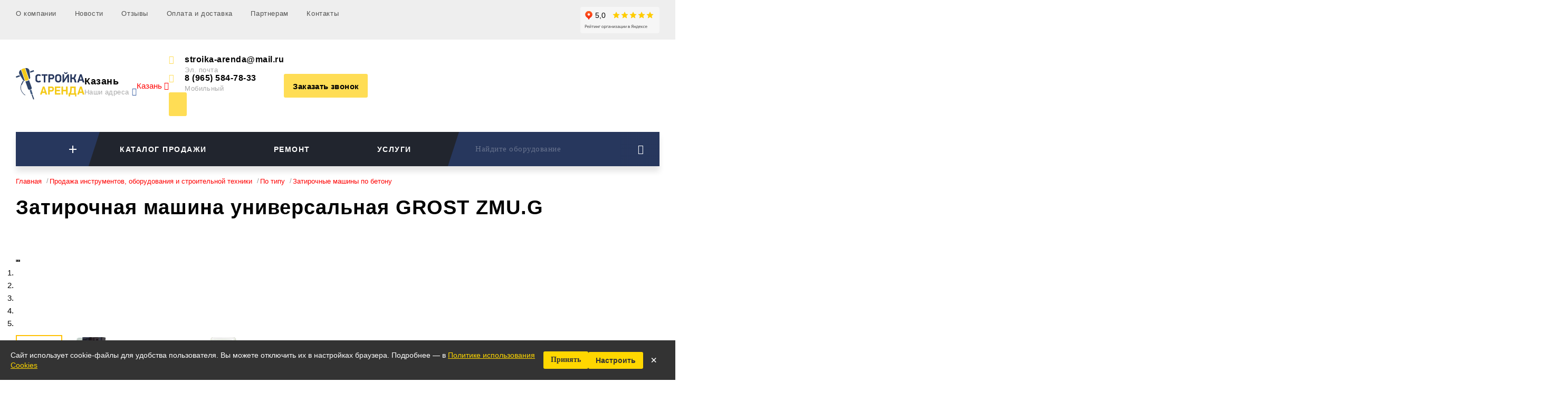

--- FILE ---
content_type: text/html; Charset=UTF-8;charset=UTF-8
request_url: https://stroika-arenda.ru/sale/products/zatirochnaya-mashina-universalnaya-grost-zmu-g
body_size: 31307
content:

<!DOCTYPE html>
<html lang="ru">
<head>
<style>.grecaptcha-badge { visibility: hidden; }</style>
<script src="https://www.google.com/recaptcha/enterprise.js?render=6Le_yNIqAAAAAKN3M_Sq1n0HVOgknlmTw3U9NC4X"></script>
 <meta charset="UTF-8">
 <link href="/images/iphone-retina-120x120.png" rel="apple-touch-icon" sizes="120x120" />
 <link href="/images/ipad-retina-152x152.png" rel="apple-touch-icon" sizes="152x152" />
 <link href="/images/ipad-standard-76x76.png" rel="apple-touch-icon" sizes="76x76" />
 <link href="/images/default-60x60.png" rel="apple-touch-icon" />
 <link href="/images/default-60x60.png" rel="shortcut icon" />
 <link rel="shortcut icon" href="/favicon_4.ico" type="image/vnd.microsoft.icon" /><meta name="viewport" content="width=device-width, initial-scale=1, maximum-scale=1">
 <meta name="apple-mobile-web-app-capable" content="yes">
 <meta name="apple-touch-fullscreen" content="yes">
 <meta name="format-detection" content="telephone=no">
 <meta http-equiv="x-rim-auto-match" content="none">
 <meta name="theme-color" content="#ffdd55">
 <link rel="canonical" href="https://stroika-arenda.ru/sale/products/zatirochnaya-mashina-universalnaya-grost-zmu-g">
 <meta name="description" content="Затирочная машина универсальная GROST ZMU.G характеристики, условия оплаты и доставки. Продажа по выгодной цене от «Стройка-Аренда» в Казани">
 <title>
 Затирочная машина универсальная GROST ZMU.G - купить в Казани | «Стройка-Аренда» </title>
 <style>
 .menu-dropdown > li > a:hover {
 background-image: none;
 color: white;
 background-color: rgb(0, 129, 194);
 background-color: rgba(0, 129, 194, 0.5);
 }
 .menu-dropdown > li > a.maintainHover {
 color: white;
 background-color: #0081C2;
 }
 .menu-button-main span::before {
 content: "Каталог аренды"; /* По умолчанию */
 }
 @media (max-width: 1307px) {
 .menu-button-main span::before {
 content: "Каталоги"; /* Меняем при узком экране */
 }
 }
 </style>
 <style>
 .stars {
 display: inline-block;
 font-size: 20px;
 color: #ffd700;
 }
 .stars .star {
 color: #ccc;
 }
 .stars .filled {
 color: #ffd700;
 }
 @media screen and (max-width: 575px) {
 .stars {
 font-size: 16px;
 }
 .rating {
 font-size: 11px;
 }
 .rating-text {
 width: auto !important;
 }
 }
 .footer-links {
 margin-top: 40px
 }
 .footer-links a {
 color: rgba(255, 255, 255, 0.4);
 }
 .footer-links a:hover {
 color: #fd5;
 }
 </style>
 <style>
 #cookie-banner {
 position: fixed;
 bottom: 0;
 left: 0;
 right: 0;
 background: #333;
 color: white;
 padding: 16px 20px;
 font-family: Arial, sans-serif;
 font-size: 14px;
 z-index: 9999;
 display: none;
 display: flex;
 align-items: center;
 justify-content: space-between;
 gap: 20px;
 flex-direction: row;
 z-index: 2147483647;
 }
 #cookie-banner .message {
 flex: 1;
 line-height: 1.4;
 }
 #cookie-banner a {
 color: #ffd700;
 text-decoration: underline;
 }
 #cookie-banner .controls {
 display: flex;
 flex-wrap: wrap;
 gap: 8px;
 align-items: center;
 }
 #cookie-banner button {
 background: #ffd700;
 border: none;
 padding: 8px 14px 9px 14px;
 cursor: pointer;
 font-weight: bold;
 border-radius: 3px;
 color: #333;
 font-size: 14px;
 }
 #cookie-banner .close-btn {
 background: transparent;
 color: white;
 font-size: 22px;
 border: none;
 cursor: pointer;
 }
 .cookie-button {
 display: inline-block;
 background: #ffd700;
 color: #333 !important;
 text-decoration: none;
 font-weight: bold;
 text-decoration: none !important;
 padding: 8px 14px;
 border-radius: 3px;
 font-size: 14px;
 text-align: center;
 border: none;
 cursor: pointer;
 white-space: nowrap;
 line-height: 1.2;
 height: auto;
 }
 @media (max-width: 600px) {
 #cookie-banner {
 display: flex;
 flex-direction: column;
 align-items: stretch;
 gap: 10px;
 }
 #cookie-banner .controls {
 display: flex;
 flex-direction: row;
 align-items: center;
 justify-content: center;
 gap: 10px;
 }
 #cookie-banner button,
 #cookie-banner a
 {
 width: 30%;
 }
 #cookie-banner .close-btn {
 text-align: center;
 font-size: 20px;
 margin: 0;
 width: 0;
 }
 }
 }
 </style>
 <style>
 .flick-gpic-thumbs {
 display: flex;
 overflow-x: auto;
 gap: 10px;
 }
 .flick-gpic-thumb {
 cursor: pointer;
 border: 2px solid transparent;
 padding: 2px;
 transition: border 0.3s;
 flex-shrink: 0;
 }
 .flick-gpic-thumb.active {
 border-color: #ffc107;
 }
 .flick-gpic-thumb img {
 height: 80px;
 display: block;
 }
 .flick-gpic-thumb img {
 height: 80px;
 display: block;
 user-select: none;
 -webkit-user-drag: none;
 -moz-user-select: none;
 -ms-user-select: none;
 user-drag: none;
 }
 </style>
 <style>
 .call-us__info-telegram {
 height: 40px;
 width: 215px;
 padding: 0 8px;
 background-color: #0088CC;
 border-radius: 20px;
 display: flex;
 align-items: center;
 cursor: pointer;
 font-weight: 700;
 font-size: 16px;
 color: #FFF;
 }
 </style>
<meta name="google-site-verification" content="DIZocZ-8_7Y3hUEZl82vWvBoAkLOxe1VruJ12Rf8Ic8" />
<meta name="yandex-verification" content="46a4afc986a8173a" />
 
<script>
 setTimeout(function() { loadScript('//code-ya.jivosite.com/widget/dUPvbHJqYm') }, 5000);
</script>
<style>
.lap-nav-button ._img,.header-layout,.menu-header,.menu-category-item,.heads,.catalog-lt,.fx,.fx-col{display:-webkit-box;display:-webkit-flex;display:-moz-flex;display:-ms-flexbox;display:flex}.beddy>.icon{-webkit-flex-shrink:0;-moz-flex-shrink:0;-ms-flex-negative:0;flex-shrink:0}.heads>li>*:last-child,.content-overflow>*:last-child{margin-bottom:0}.lap-nav-button ._img{-webkit-box-align:center;-ms-flex-align:center;-webkit-align-items:center;-moz-align-items:center;align-items:center;line-height:0;text-align:center}.lap-nav-button ._img>*{width:100%}.beddy-link[href^="tel"],.beddy-link[href^="mailto"],.btn,.b-btn,.menu-button span,.my-city ins span,input[type=text],.content-overflow-button span{white-space:nowrap;text-overflow:ellipsis;overflow:hidden}.beddy-link[href^="tel"],.beddy-link[href^="mailto"],.btn,.b-btn,.menu-button span,.my-city ins span,input[type=text],.content-overflow-button span{text-overflow:ellipsis;overflow:hidden;white-space:nowrap}.top-bar-list,.top-bar-nav,.header-layout,.beddy-group,.beddy-list,.navbar-search-dropdown,.menu-category,.menu-category-data,.location,.heads,.nav-work,.lap-nav,.fx,.fx-col{list-style:none}.heads,.catalog-lt{-webkit-flex-wrap:wrap;-moz-flex-wrap:wrap;-ms-flex-wrap:wrap;flex-wrap:wrap}.lap-nav-button ._img,.header-layout,.menu-header,.menu-category-item,.heads,.catalog-lt,.fx,.fx-col{display:-webkit-box;display:-webkit-flex;display:-moz-flex;display:-ms-flexbox;display:flex}*,*:after,*:before{margin:0;padding:0;zoom:1;-webkit-box-sizing:border-box;-khtml-box-sizing:border-box;-moz-box-sizing:border-box;-ms-box-sizing:border-box;-o-box-sizing:border-box;box-sizing:border-box;tap-highlight-color:transparent;-webkit-tap-highlight-color:transparent;-webkit-text-size-adjust:none}ins{text-decoration:none}a img{border:none}a{color:red;text-decoration:none}i{font-style:italic}img{max-width:100%;border:0}[href^="tel"]{text-decoration:none}button::-moz-focus-inner,input::-moz-focus-inner{padding:0;border:0}b{font-weight:700}strong{font-weight:500}h1,h2{line-height:1.35;font-weight:600}h1{font-size:38px;margin-bottom:41px;line-height:1.2;letter-spacing:1px}h2{font-size:24px;margin-bottom:30px}body,html{min-height:-moz-calc(100vh1px);min-height:-webkit-calc(100vh1px);min-height:calc(100vh1px)}body{font-family:'Roboto',sans-serif;line-height:1.6;font-weight:300;font-size:15px}.container{max-width:1481px;width:100%;margin:0 auto;padding:0 60px}.burger{display:inline-block;width:23px;height:18px;cursor:pointer;border:0;background:none;position:relative}.burger span,.burger:before,.burger:after{position:absolute;left:0;width:100%}.burger:after,.burger:before{height:2px;content:'\0020';display:block;background-color:#000;top:50%;right:0;margin:0 auto;margin-top:-1px}.burger span{display:block;height:2px;margin:0 auto;background-color:#000;top:0;-webkit-transition:opacity 150ms;-khtml-transition:opacity 150ms;-moz-transition:opacity 150ms;-ms-transition:opacity 150ms;-o-transition:opacity 150ms;transition:opacity 150ms}.burger span:last-child{top:auto;bottom:0;margin-bottom:0}.burger,.burger span,.burger:after,.burger:before{-webkit-transition:all 0.35s;-khtml-transition:all 0.35s;-moz-transition:all 0.35s;-ms-transition:all 0.35s;-o-transition:all 0.35s;transition:all 0.35s}.top-bar-mask{position:fixed;left:0;width:0;height:0;top:0;opacity:0;z-index:-9999;background:rgba(0,0,0,.5);-webkit-transition:opacity 0.5s,width 0.1s 0.5s,height 0.1s 0.5s;-khtml-transition:opacity 0.5s,width 0.1s 0.5s,height 0.1s 0.5s;-moz-transition:opacity 0.5s,width 0.1s 0.5s,height 0.1s 0.5s;-ms-transition:opacity 0.5s,width 0.1s 0.5s,height 0.1s 0.5s;-o-transition:opacity 0.5s,width 0.1s 0.5s,height 0.1s 0.5s;transition:opacity 0.5s,width 0.1s 0.5s,height 0.1s 0.5s}.top-bar{background-color:#eee;letter-spacing:.6px;will-change:transform;-webkit-transition:transform 0.35s;-khtml-transition:transform 0.35s;-moz-transition:transform 0.35s;-ms-transition:transform 0.35s;-o-transition:transform 0.35s;transition:transform 0.35s;overflow-y:auto;overflow-x:hidden}.top-bar_body{padding:13px 0 12px 0}.top-bar-list>li.-head{display:none;line-height:0}.top-bar-nav>li{display:inline-block}.top-bar-nav>li:not(:last-child){margin-right:30px}.top-bar-nav a{color:#535352;-webkit-transition:color 0.35s;-khtml-transition:color 0.35s;-moz-transition:color 0.35s;-ms-transition:color 0.35s;-o-transition:color 0.35s;transition:color 0.35s;font-size:13px}.top-bar-close{position:absolute;top:7px;display:none;right:7px;width:30px;height:30px;text-align:center;line-height:30px;cursor:pointer;font-size:17px}.header{padding:30px 0}.section-catalog{padding-bottom:50px}.fr-small-nav a{-webkit-transition:color 0.35s;-khtml-transition:color 0.35s;-moz-transition:color 0.35s;-ms-transition:color 0.35s;-o-transition:color 0.35s;transition:color 0.35s;letter-spacing:.5px;font-size:15px;font-weight:700;color:#fff}.fr-small-nav a:not(:last-child){margin-right:50px}.header-layout{-webkit-box-align:center;-ms-flex-align:center;-webkit-align-items:center;-moz-align-items:center;align-items:center}.header-layout>li:not(:last-child){padding-right:15px;margin-right:auto}.header-layout>li.-logo{padding-right:30px}.header-layout>li.-mobile-contact,.header-layout>li.-burger{display:none}.beddy{line-height:1.3}.beddy>.icon{color:#fd5;width:30px;font-size:16px;line-height:1}.beddy-link{font-size:16px;font-weight:700;color:#000;letter-spacing:.5px;display:inline-block;max-width:100%;line-height:1.2;-webkit-transition:color 0.35s;-khtml-transition:color 0.35s;-moz-transition:color 0.35s;-ms-transition:color 0.35s;-o-transition:color 0.35s;transition:color 0.35s}.beddy-link[href^="tel"],.beddy-link[href^="mailto"]{line-height:1}.i-label{letter-spacing:.4px;font-size:13px;color:#aaa;line-height:1.2}.beddy-group{display:-webkit-box;display:-webkit-flex;display:-moz-flex;display:-ms-flexbox;display:flex;-webkit-box-align:center;-ms-flex-align:center;-webkit-align-items:center;-moz-align-items:center;align-items:center}.beddy-group>li{position:relative}.beddy-list{margin-bottom:40px}.beddy-list>li:not(:last-child){margin-bottom:31px}.bread{margin-bottom:20px;line-height:1.5}.bread_item{font-size:13px;line-height:1.2;display:inline-block;color:#999;-webkit-transition:color 0.35s;-khtml-transition:color 0.35s;-moz-transition:color 0.35s;-ms-transition:color 0.35s;-o-transition:color 0.35s;transition:color 0.35s}.bread_item:not(:last-child){position:relative;padding-right:15px}.bread_item:not(:last-child):after{content:'/';position:absolute;top:0;right:2px;display:inline-block;line-height:1}.btn{display:inline-block;border:0;text-decoration:none;cursor:pointer;vertical-align:middle;text-align:center;line-height:0;background-color:#fd5;-webkit-border-radius:3px;-khtml-border-radius:3px;-moz-border-radius:3px;-ms-border-radius:3px;-o-border-radius:3px;border-radius:3px;-webkit-transition:all 0.35s;-khtml-transition:all 0.35s;-moz-transition:all 0.35s;-ms-transition:all 0.35s;-o-transition:all 0.35s;transition:all 0.35s;height:45px;padding:16px 17px;font-size:15px;color:#000;font-weight:700;max-width:100%}.btn span{display:inline-block;vertical-align:top;line-height:1}.btn span{letter-spacing:.4px}.b-btn{display:inline-block;border:solid 1px #dfdfdf;text-decoration:none;cursor:pointer;vertical-align:middle;text-align:center;line-height:0;background:none;-webkit-border-radius:3px;-khtml-border-radius:3px;-moz-border-radius:3px;-ms-border-radius:3px;-o-border-radius:3px;border-radius:3px;-webkit-transition:all 0.35s;-khtml-transition:all 0.35s;-moz-transition:all 0.35s;-ms-transition:all 0.35s;-o-transition:all 0.35s;transition:all 0.35s;height:45px;padding:14px 17px;font-size:15px;color:#000;font-weight:700;max-width:100%}.b-btn span{display:inline-block;vertical-align:top;line-height:1}.b-btn span{letter-spacing:.4px}.c-btn{display:inline-block;text-decoration:none;color:#27375d;font-size:20px;cursor:pointer;padding:5px;line-height:1;white-space:nowrap}.navbar{line-height:0;background-color:#21252e;color:#fff;margin-bottom:21px;padding:0 380px 0 0;position:relative;box-shadow:0 10px 10px rgba(0,0,0,.1)}.navbar .navbar-search{position:absolute;top:0;right:0;height:100%;max-height:65px;z-index:1000}.navbar-search{display:block;width:380px;position:relative}.navbar-search,.navbar-search:before{-webkit-transition:opacity,transform,width,0.35s ease;-khtml-transition:opacity,transform,width,0.35s ease;-moz-transition:opacity,transform,width,0.35s ease;-ms-transition:opacity,transform,width,0.35s ease;-o-transition:opacity,transform,width,0.35s ease;transition:opacity,transform,width,0.35s ease}.navbar-search:after,.navbar-search:before{z-index:-1;background:#27375d;content:'\0020';position:absolute;top:0;left:0;height:100%}.navbar-search:after{width:50%;left:auto;right:0}.navbar-search:before{width:100%;-webkit-transform:skew(-18deg);-khtml-transform:skew(-18deg);-moz-transform:skew(-18deg);-ms-transform:skew(-18deg);-o-transform:skew(-18deg);transform:skew(-18deg);-webkit-transform-origin:0 0;-khtml-transform-origin:0 0;-moz-transform-origin:0 0;-ms-transform-origin:0 0;-o-transform-origin:0 0;transform-origin:0 0}.navbar-search-button{font-size:18px;color:#fff;text-align:right;border:0;background:none;padding:0 30px 0 0;line-height:0;cursor:pointer;position:absolute;top:0;right:0;height:100%;z-index:20;background:-moz-linear-gradient(left,rgba(39,55,93,0) 0%,rgba(39,55,93,1) 100%);background:-webkit-linear-gradient(left,rgba(39,55,93,0) 0%,rgba(39,55,93,1) 100%);background:linear-gradient(to right,rgba(39,55,93,0) 0%,rgba(39,55,93,1) 100%);filter:progid:DXImageTransform.Microsoft.gradient(startColorstr='#0027375d',endColorstr='#27375d',GradientType=1);width:75px}.navbar-search-button i{line-height:0;position:relative;top:50%}.navbar-search-control{position:absolute;top:50%;margin:-25px 0 0 0;left:0;width:-moz-calc(100% - 75px);width:-webkit-calc(100% - 75px);width:calc(100% - 75px);padding-left:31px;border:0;background:none;letter-spacing:.5px;font-size:15px;height:50px;line-height:normal;color:rgba(255,255,255,.3);z-index:10;-webkit-transition:opacity,color,0.3s;-khtml-transition:opacity,color,0.3s;-moz-transition:opacity,color,0.3s;-ms-transition:opacity,color,0.3s;-o-transition:opacity,color,0.3s;transition:opacity,color,0.3s}.navbar-search-control::-webkit-input-placeholder{color:rgba(255,255,255,.3)}.navbar-search-control::-moz-placeholder{color:rgba(255,255,255,.3)}.navbar-search-control:-ms-input-placeholder{color:rgba(255,255,255,.3)}.navbar-search-control:-moz-placeholder{color:rgba(255,255,255,.3)}.navbar-search-dropdown{position:absolute;top:100%;left:-21px;right:0;background:#fff;box-shadow:0 5px 25px 0 rgba(0,0,0,.15);-moz-box-shadow:0 5px 25px 0 rgba(0,0,0,.15);-webkit-box-shadow:0 5px 25px 0 rgba(0,0,0,.15)}.menu{line-height:1;position:relative;z-index:999}.menu-button{height:65px;letter-spacing:1.5px;display:inline-block;font-size:14px;padding:26px 37px;font-weight:900;line-height:0;color:#fff;position:relative;cursor:pointer;text-transform:uppercase;-webkit-transition:opacity 0.3s;-khtml-transition:opacity 0.3s;-moz-transition:opacity 0.3s;-ms-transition:opacity 0.3s;-o-transition:opacity 0.3s;transition:opacity 0.3s}.menu-button span,.menu-button i{line-height:1;position:relative;z-index:10}.menu-button span{display:block}.menu-button i{position:absolute;right:45px;line-height:0;top:50%;font-size:20px}.menu-button:before{content:'\0020';position:absolute;top:0;left:0;width:-moz-calc(100% - 1px);width:-webkit-calc(100% - 1px);width:calc(100% - 1px);height:100%;z-index:1;-webkit-transform:skew(-18deg);-khtml-transform:skew(-18deg);-moz-transform:skew(-18deg);-ms-transform:skew(-18deg);-o-transform:skew(-18deg);transform:skew(-18deg);-webkit-transform-origin:0 0;-khtml-transform-origin:0 0;-moz-transform-origin:0 0;-ms-transform-origin:0 0;-o-transform-origin:0 0;transform-origin:0 0}.menu-button:after,.menu-button:before{-webkit-transition:background 0.35s;-khtml-transition:background 0.35s;-moz-transition:background 0.35s;-ms-transition:background 0.35s;-o-transition:background 0.35s;transition:background 0.35s}.menu-button.active:before,.menu-button.active:after{background:#27375d}.menu-button-main{padding-right:70px}.menu-button-main:after{content:'\0020';display:block;position:absolute;left:0;top:0;height:100%;width:50%;z-index:0}.menu-button-main i{display:none}.menu-button-main b,.menu-category-toggle b{position:absolute;right:45px;top:50%;width:14px;height:14px;z-index:20;margin:-7px 0 0 0;-webkit-transition:transform 0.35s;-khtml-transition:transform 0.35s;-moz-transition:transform 0.35s;-ms-transition:transform 0.35s;-o-transition:transform 0.35s;transition:transform 0.35s}.menu-button-main b:after,.menu-category-toggle b:after,.menu-button-main b:before,.menu-category-toggle b:before{content:'\0020';width:100%;height:2px;background:#fff;position:absolute}.menu-button-main b:before,.menu-category-toggle b:before{top:50%;left:0;margin-top:-1px}.menu-button-main b:after,.menu-category-toggle b:after{left:50%;top:0;margin-left:-1px;width:2px;height:100%}.menu-header{overflow:hidden;padding-right:37px;margin-right:-37px;position:relative;z-index:10}.menu-header>.menu-button{-webkit-box-flex:1;-webkit-flex-grow:1;-moz-flex-grow:1;-ms-flex-positive:1;flex-grow:1}.menu-header>.menu-button:first-child{text-align:left}.menu-dropdown{display:none;position:absolute;top:100%;left:0;width:360px;overflow:visible;background:#fff;box-shadow:0 5px 25px 0 rgba(0,0,0,.15)}.menu-dropdown-overflow{overflow-x:hidden;overflow-y:auto;width:100%}.menu-category{position:relative;z-index:10}.menu-category>li{width:100%}.menu-category-toggle,.menu-extra-link{background:#27375d;color:#fff;letter-spacing:1.5px;font-size:14px;font-weight:900;text-transform:uppercase;padding:17px 37px;display:block;cursor:pointer}.menu-category-toggle,.menu-extra{display:none}.menu-extra-link,.menu-category-toggle{border-top:solid .5px rgba(255,255,255,.21)}.menu-category-toggle{position:relative}.menu-category-toggle b{right:20px}.menu-category-data{display:none}.menu-category-data>li:not(:last-child){margin-bottom:20px}.menu-category-data a{font-size:15px;color:#000;-webkit-transition:transform,color,0.35s;-khtml-transition:transform,color,0.35s;-moz-transition:transform,color,0.35s;-ms-transition:transform,color,0.35s;-o-transition:transform,color,0.35s;transition:transform,color,0.35s;display:inline-block}.menu-category-item{text-decoration:none;color:#000;font-size:15px;min-height:60px;padding:0 32px 0 20px;cursor:pointer;-webkit-box-align:center;-ms-flex-align:center;-webkit-align-items:center;-moz-align-items:center;align-items:center;-webkit-transition:background 0.3s;-khtml-transition:background 0.3s;-moz-transition:background 0.3s;-ms-transition:background 0.3s;-o-transition:background 0.3s;transition:background 0.3s}.menu-category-item>.icon{width:65px;-webkit-flex-shrink:0;-moz-flex-shrink:0;-ms-flex-negative:0;flex-shrink:0}.menu-popup-wp,.menu-popup{position:absolute;left:0;top:0;height:100%;z-index:1}.menu-popup-wp{width:250px;left:360px;overflow:hidden;z-index:-1}.menu-popup{width:100%;padding:30px 40px;overflow-x:hidden;overflow-y:auto;background-color:#f4f4f5;-webkit-transform:translateX(-100%);-khtml-transform:translateX(-100%);-moz-transform:translateX(-100%);-ms-transform:translateX(-100%);-o-transform:translateX(-100%);transform:translateX(-100%);-webkit-transition:all 0.35s ease;-khtml-transition:all 0.35s ease;-moz-transition:all 0.35s ease;-ms-transition:all 0.35s ease;-o-transition:all 0.35s ease;transition:all 0.35s ease}.menu-category-data>li{display:block}.menu-category-data a{font-size:15px;color:#000}.menu-dropdown-overflow::-webkit-scrollbar,.menu-popup::-webkit-scrollbar{width:4px;height:1px}.menu-dropdown-overflow::-webkit-scrollbar-track,.menu-popup::-webkit-scrollbar-track,.menu-dropdown-overflow ::-webkit-scrollbar-corner,.menu-popup ::-webkit-scrollbar-corner{background:#dcdcdc}.menu-dropdown-overflow::-webkit-scrollbar-thumb,.menu-popup::-webkit-scrollbar-thumb{background:#888}.menu-dropdown-overflow::-webkit-scrollbar-button,.menu-popup::-webkit-scrollbar-button,.menu-dropdown-overflow ::-webkit-scrollbar-corner,.menu-popup ::-webkit-scrollbar-corner,.menu-dropdown-overflow ::-webkit-resizer,.menu-popup ::-webkit-resizer{display:none}.menu.mobile .menu-popup-wp{display:none}.menu.mobile .menu-button-main b{display:none}.menu.mobile .menu-button-main i{display:block}.menu.mobile .menu-header .menu-button:not(.menu-button-main){display:none}.menu.mobile .menu-extra,.menu.mobile .menu-category-toggle{display:block}.menu.mobile .menu-category{display:none}.menu.mobile .menu-dropdown{width:-moz-calc(100% - 22px);width:-webkit-calc(100% - 22px);width:calc(100% - 22px)}.menu.mobile .menu-button:before,.menu.mobile .menu-button:after{display:none}.menu.mobile .menu-category-data{background:#f4f4f5;padding:38px 24px;border-bottom:1px solid #eee;box-shadow:inset 0 0 15px rgba(0,0,0,.09)}@media screen and (min-width:540px){}.my-city{line-height:1}.my-city ins{display:inline-block;padding-right:15px;position:relative;max-width:100%;cursor:pointer}.my-city ins i{position:absolute;top:0;right:0;color:#3159a0;font-size:15px}.my-city ins span{width:100%;letter-spacing:.4px;font-size:13px;color:#aaa}.asc-link{font-size:13px;text-decoration:underline;color:#666}.location li{-webkit-box-flex:1;-webkit-flex-grow:1;-moz-flex-grow:1;-ms-flex-positive:1;flex-grow:1}.location li.-adress{-webkit-flex-basis:65%;-moz-flex-basis:65%;-ms-flex-preferred-size:65%;flex-basis:65%}.location li.-contact{-webkit-flex-basis:35%;-moz-flex-basis:35%;-ms-flex-preferred-size:35%;flex-basis:35%}.location li:not(:last-child){padding-right:10px}.ln-name{font-size:16px;line-height:1.25;margin-bottom:15px}.heads{margin:-20px 0 20px 0}.heads>li{padding:20px 20px 0 0}.heads>li:last-child{padding-right:0}input,button{font-family:"Roboto";font-weight:300}input,button{vertical-align:middle;-webkit-border-radius:0}.bp{-webkit-border-radius:3px;-khtml-border-radius:3px;-moz-border-radius:3px;-ms-border-radius:3px;-o-border-radius:3px;border-radius:3px;display:block;min-width:300px;background-color:#21222e;color:#fff;position:relative;overflow:hidden;min-height:154px;background-size:auto 100%;padding:16px 38px 16px 182px;-webkit-transition:all 0.3s;-khtml-transition:all 0.3s;-moz-transition:all 0.3s;-ms-transition:all 0.3s;-o-transition:all 0.3s;transition:all 0.3s}.bp>.fx-col{height:100%;width:100%;position:relative;z-index:10}.bp_img{position:absolute;top:0;left:0;height:100%;line-height:0;overflow:hidden;width:160px;text-align:right;-webkit-transform:skew(-16deg);-khtml-transform:skew(-16deg);-moz-transform:skew(-16deg);-ms-transform:skew(-16deg);-o-transform:skew(-16deg);transform:skew(-16deg);-webkit-transform-origin:0 0;-khtml-transform-origin:0 0;-moz-transform-origin:0 0;-ms-transform-origin:0 0;-o-transform-origin:0 0;transform-origin:0 0}.bp_img img{width:auto;min-width:100%;max-width:99999px;height:100%;-webkit-transform:skew(16deg);-khtml-transform:skew(16deg);-moz-transform:skew(16deg);-ms-transform:skew(16deg);-o-transform:skew(16deg);transform:skew(16deg);-webkit-transform-origin:0 0;-khtml-transform-origin:0 0;-moz-transform-origin:0 0;-ms-transform-origin:0 0;-o-transform-origin:0 0;transform-origin:0 0}.bp-title{font-size:18px;font-weight:900;line-height:1.11;margin-bottom:6px}.bp-meta{line-height:1.54;font-size:13px;filter:alpha(opacity=70);-ms-filter:"progid:DXImageTransform.Microsoft.Alpha(Opacity=70)";-webkit-opacity:.7;-khtml-opacity:.7;-moz-opacity:.7;-ms-opacity:.7;-o-opacity:.7;opacity:.7;margin-bottom:19px}.iziModal{background:none!important;box-shadow:none!important}.iziModal:after{opacity:0!important}.cc-modal-easy{padding:47px 40px 33px 40px;background:#fff;position:relative}.cc-modal-easy .cc-modal-close-easy{position:absolute;top:0;right:0}.cc-modal-close-easy{width:34px;height:34px;text-align:center;line-height:34px;cursor:pointer;font-size:14px}.mobile-city{background:#eee;padding:5px 15px;text-align:center;cursor:pointer}.mobile-city strong{display:block;padding:5px 0;cursor:pointer;font-size:12px;text-transform:uppercase;color:#666}@media screen and (min-width:760px){.mobile-city{display:none}}.content-overflow{border:solid 1px #ebebed;-webkit-border-radius:3px;-khtml-border-radius:3px;-moz-border-radius:3px;-ms-border-radius:3px;-o-border-radius:3px;border-radius:3px}.content-overflow>.content-overflow-button:first-child{margin:-1px -1px 0 -1px}.content-overflow .nav-work,.content-overflow .lap-nav{border:0}.content-overflow-button{background:#fd5;-webkit-border-radius:3px;-khtml-border-radius:3px;-moz-border-radius:3px;-ms-border-radius:3px;-o-border-radius:3px;border-radius:3px;display:block;padding:16px 50px 16px 25px;font-size:18px;color:#000;height:50px;line-height:1;text-decoration:none;position:relative;border:0}.content-overflow-button i{line-height:0;position:absolute;top:50%;right:31px}.content-overflow-button span{display:block}a.content-overflow-button{cursor:pointer}.nav-work{-webkit-border-radius:3px;-khtml-border-radius:3px;-moz-border-radius:3px;-ms-border-radius:3px;-o-border-radius:3px;border-radius:3px;overflow:hidden;border:1px solid #ebebed;margin-bottom:40px}.nav-work>li{width:100%;overflow:hidden}.nav-work>li:not(:last-child){border-bottom:1px solid #ebebed}.nav-work-button{font-size:15px;color:#000;display:block;padding:9px 22px;line-height:1.2;-webkit-transition:transform 0.35s;-khtml-transition:transform 0.35s;-moz-transition:transform 0.35s;-ms-transition:transform 0.35s;-o-transition:transform 0.35s;transition:transform 0.35s}.nav-work-button i{line-height:0;width:60px;padding-right:22px}.nav-work-button i img{width:auto;height:auto}.lap-nav{border:solid 1px #ebebed;overflow:hidden}.lap-nav>li{position:relative;width:25%}.lap-nav>li:after,.lap-nav>li:before{content:'\0020';position:absolute;top:0;background:#ebebed}.lap-nav>li:after{width:100%;height:1px;top:100%;margin-top:1px}.lap-nav>li:before{width:1px;height:100%;left:100%;margin-left:1px}.lap-nav-button{color:#000;padding:35px 9px 16px 9px;text-decoration:none;display:block;text-align:center;margin:0 auto;max-width:233px}.lap-nav-button ._img{height:157px;overflow:hidden}.lap-nav-button ._img img{max-height:157px;-webkit-transition:transform 0.35s;-khtml-transition:transform 0.35s;-moz-transition:transform 0.35s;-ms-transition:transform 0.35s;-o-transition:transform 0.35s;transition:transform 0.35s}.lap-nav-button ._name{line-height:1.07;font-size:15px;font-weight:700;max-width:100%;word-wrap:break-word}.cm-btn{display:inline-block;vertical-align:middle;text-decoration:none;font-size:15px;font-weight:700;letter-spacing:.5px;color:#000}.cm-label{display:inline-block;vertical-align:middle;font-size:12px;color:#aaa;letter-spacing:1px;line-height:1.25}.catalog-lt{margin:-30px -30px 0 -30px}.catalog-lt_bar{width:100%;padding:30px 30px 0 30px}.catalog-lt{margin-left:-25px;margin-right:-25px}.catalog-lt_bar{padding-left:25px;padding-right:25px}.catalog-lt_bar-small{width:410px}.catalog-lt_bar-large{width:-moz-calc(100% - 410px);width:-webkit-calc(100% - 410px);width:calc(100% - 410px)}.fx-col{-webkit-box-direction:normal;-webkit-box-orient:vertical;-webkit-flex-direction:column;-moz-flex-direction:column;-ms-flex-direction:column;flex-direction:column}.fx-ai-center{-webkit-box-align:center;-ms-flex-align:center;-webkit-align-items:center;-moz-align-items:center;align-items:center}.fx-wrap{-webkit-flex-wrap:wrap;-moz-flex-wrap:wrap;-ms-flex-wrap:wrap;flex-wrap:wrap}.fx-shrink-0{-webkit-flex-shrink:0!important;-moz-flex-shrink:0!important;-ms-flex-negative:0!important;flex-shrink:0!important}[data-height='100%']{height:100%}.hex-gray{color:#666}.m-b-f{margin-bottom:0}.m-r-a{margin-right:auto}.m-b-a{margin-bottom:auto}.m-1{margin-bottom:10px}.m-4{margin-bottom:40px}.m-5{margin-bottom:50px}.m-1-s{margin-bottom:15px}.row{display:-webkit-box;display:-webkit-flex;display:-moz-flex;display:-ms-flexbox;display:flex;-webkit-flex-wrap:wrap;-moz-flex-wrap:wrap;-ms-flex-wrap:wrap;flex-wrap:wrap;-webkit-box-direction:normal;-webkit-box-orient:horizontal;-webkit-flex-direction:row;-moz-flex-direction:row;-ms-flex-direction:row;flex-direction:row;margin-left:-15px;margin-right:-15px}.col-fx-4{padding:0 15px;max-width:100%}.col-fx-4{-webkit-box-flex:1;-webkit-flex-grow:1;-moz-flex-grow:1;-ms-flex-positive:1;flex-grow:1}.col-fx-4{-webkit-flex-basis:33.3333%;-moz-flex-basis:33.3333%;-ms-flex-preferred-size:33.3333%;flex-basis:33.3333%}:root .col-fx-4{flex-basis:-moz-calc(33.33333% - 24px);flex-basis:-webkit-calc(33.33333% - 24px);flex-basis:calc(33.33333% - 24px)}.row-line-30{margin-top:-30px}.row-line-30>[class^="col-"]{padding-top:30px}@media screen and (max-width:1360px){.container{padding:0 30px}}@media screen and (max-width:1180px){.beddy-link{font-size:14px}.i-label{font-size:11px}.my-city span{font-size:11px}.catalog-lt_bar-small{width:370px}.catalog-lt_bar-large{width:-moz-calc(100% - 370px);width:-webkit-calc(100% - 370px);width:calc(100% - 370px)}}@media screen and (max-width:1050px){h1{font-size:30px}h2{font-size:22px}}@media screen and (min-width:1025px){body::-webkit-scrollbar{width:4px;height:1px}body::-webkit-scrollbar-track,body ::-webkit-scrollbar-corner{background:#dcdcdc}body::-webkit-scrollbar-thumb{background:#27375d}body::-webkit-scrollbar-button,body ::-webkit-scrollbar-corner,body ::-webkit-resizer{display:none}}@media screen and (max-width:1020px){.header-layout>li:not(:last-child){margin-right:0}.header-layout>li.-contact-desktop{display:none}.header-layout>li.-mobile-contact{display:block;margin-left:auto}.catalog-lt{margin-left:0;margin-right:0}.catalog-lt_bar{padding-left:0;padding-right:0}.catalog-lt_bar-small,.catalog-lt_bar-large{width:100%}.iziModal{background:#fff!important}}@media screen and (max-width:960px){[data-960-hidden]{display:none}.header-layout>li.-burger{display:block}.top-bar{position:fixed;right:100%;top:0;width:290px;background:#fff;height:100%;z-index:9000}.top-bar-mask{z-index:8000}.top-bar-close{display:block}.top-bar_body{padding:34px 10px}.top-bar-list>li{width:100%;padding-bottom:20px}.top-bar-list>li.-head{display:block}.top-bar-list>li:not(:first-child){padding-top:20px;border-top:1px solid #ccc}.top-bar-nav>li{width:100%;display:block}.top-bar-nav>li:not(:last-child){margin-bottom:7px}}@media screen and (max-width:860px){.navbar{padding-right:0}.navbar-search{width:65px}.navbar-search .navbar-search-control{filter:alpha(opacity=0);-ms-filter:"progid:DXImageTransform.Microsoft.Alpha(Opacity=0)";-webkit-opacity:0;-khtml-opacity:0;-moz-opacity:0;-ms-opacity:0;-o-opacity:0;opacity:0}.navbar-search-button{content:'mobile'}.menu-header{padding-right:65px;margin:0}.menu.mobile .menu-dropdown{position:static;width:100%}.menu.mobile .menu-dropdown .menu-dropdown-overflow{max-height:99999%!important}.navbar-search-dropdown{left:0}}@media screen and (max-width:760px){h1{font-size:25px;margin-bottom:30px}h2{font-size:21px}.menu-button{padding:19px 37px;height:50px}.navbar .navbar-search{max-height:50px}.header-layout li.-city{display:none}.content-overflow{border:0}.content-overflow>*:not(.content-overflow-button){display:none}}@media screen and (max-width:680px){.container{padding:0 24px}.heads>li{width:100%}.bp{padding:18px;min-height:0}.bp .bp_img{filter:alpha(opacity=40);-ms-filter:"progid:DXImageTransform.Microsoft.Alpha(Opacity=40)";-webkit-opacity:.4;-khtml-opacity:.4;-moz-opacity:.4;-ms-opacity:.4;-o-opacity:.4;opacity:.4}}@media screen and (max-width:540px){h1{font-size:20px}h2{font-size:18px}.bp-title{font-size:16px}.content-overflow-button{height:46px;font-size:16px}.location li.-adress,.location li.-contact{min-width:100%}.cc-modal-easy{padding:35px 25px}}@media screen and (max-width:440px){h1{font-size:18px}h2{font-size:16px}.lap-nav li{width:50%!important}.lap-nav-button ._name{font-size:13px}.lap-nav-button ._img{height:100px}.lap-nav-button ._img img{max-height:70px}.bp{min-width:100%}}@media screen and (max-width:370px){body{font-size:13px}.bread_item{font-size:11px}.container{padding:0 18px}}@font-face{font-family:'fontello';src:url(../fonts/fontello/fontello.eot?48903999);src:url('../fonts/fontello/fontello.eot?48903999#iefix') format('embedded-opentype'),url(../fonts/fontello/fontello.woff2?48903999) format('woff2'),url(../fonts/fontello/fontello.woff?48903999) format('woff'),url(../fonts/fontello/fontello.ttf?48903999) format('truetype'),url('../fonts/fontello/fontello.svg?48903999#fontello') format('svg');font-weight:400;font-style:normal}[class^="icon-"]:before,[class*=" icon-"]:before{font-family:"fontello";font-style:normal;font-weight:400;speak:none;display:inline-block;text-decoration:inherit;font-variant:normal;text-transform:none;-webkit-font-smoothing:antialiased;-moz-osx-font-smoothing:grayscale}.icon-search:before{content:'\e806'}.icon-email:before{content:'\e807'}.icon-phone-fill:before{content:'\e80b'}.icon-close:before{content:'\e80c'}.icon-down-open:before{content:'\e815'}.icon-right:before{content:'\e829'}.flickity-prev-next-button svg{display:none}.flickity-prev-next-button .arrow{fill:#54b151}.iziModal{display:none;position:fixed;top:0;bottom:0;left:0;right:0;margin:auto;background:#fff;box-shadow:0 0 8px rgba(0,0,0,.3);transition:margin-top .3s ease,height .3s ease}.iziModal *{-webkit-font-smoothing:antialiased}.iziModal:after{content:'';width:100%;height:0;opacity:0;position:absolute;left:0;bottom:0;z-index:1;background:-webkit-gradient(linear,left top,left bottom,color-stop(0,transparent),color-stop(100%,rgba(0,0,0,.35)));background:-webkit-linear-gradient(top,transparent,rgba(0,0,0,.35));background:linear-gradient(180deg,transparent 0,rgba(0,0,0,.35));filter:progid:DXImageTransform.Microsoft.gradient(startColorstr='#00000000',endColorstr='#59000000',GradientType=0);transition:height .3s ease-in-out,opacity .3s ease-in-out;pointer-events:none}.iziModal .iziModal-content:after,.iziModal .iziModal-content:before{content:'';display:table}.iziModal .iziModal-content:after{clear:both}.iziModal .iziModal-content{zoom:1;width:100%;-webkit-overflow-scrolling:touch}.iziModal .iziModal-wrap{width:100%;position:relative;-webkit-overflow-scrolling:touch;overflow-scrolling:touch}.iziModal ::-webkit-scrollbar{overflow:visible;height:7px;width:7px}.iziModal ::-webkit-scrollbar-thumb{background-color:rgba(0,0,0,.2);background-clip:padding-box;border:solid transparent;border-width:0;min-height:28px;padding:100px 0 0;box-shadow:inset 1px 1px 0 rgba(0,0,0,.1),inset 0 -1px 0 rgba(0,0,0,.07)}.iziModal ::-webkit-scrollbar-button{height:0;width:0}.iziModal ::-webkit-scrollbar-track{background-clip:padding-box;border:solid transparent;border-width:0 0 0 2px}::-webkit-scrollbar-corner{background:#ccc}::-webkit-scrollbar-corner,::-webkit-resizer{display:none}.tooltipster-html *:last-child{margin-bottom:0}.tooltipster-html{display:none}.my-city a{font-size:18px;display:block;letter-spacing:.6px;margin-bottom:3px;cursor:pointer;color:inherit;font-weight:700}.mobile-city a{display:inline-block;font-size:18px;line-height:1.2;padding:0 15px;position:relative;color:inherit}.mobile-city a i{position:absolute;top:2px;right:0;line-height:1;color:#3159a0}</style>
 
</head>
<body>
 <div class="mobile-city">
 <ul class="header-layout">
 <li class="-burger">
 <button data-top-bar="toggle" class="burger">
 <span></span><span></span>
 </button>
 </li>
 </ul>
  
 <strong tooltip-my-city-open="">Наши адреса</strong>
 <a class="mobile-phone lease_mobile_phone" href="tel:8 (965) 584-78-33">8 (965) 584-78-33</a>
 <a href="" class="auth" style="display:none"><img src="/images/auth-icon.png"></a>
 </div>
 <a href="https://t.me/stroika_arenda_bot" class="whatsapp-icon" target="blank"></a>
 <div id="top-bar" class="top-bar">
 <div class="top-bar_body">
 <div class="container">
 <ul class="top-bar-list fx fx-wrap">
 <li class="-head">
 
 <img src="/images/content/design/logo.svg" class="logo">
 </li>
 <li class="m-r-a">
 <ul class="top-bar-nav">
 <li>
 <a href="/about">О компании</a>
 </li>
 <li>
 <a href="/blog/rubric/news">Новости</a>
 </li>
 <li>
 <a href="/responses/">Отзывы</a>
 </li>
 <li>
 <a href="/payment-and-delivery">Оплата и доставка</a>
 </li>
 <li>
 <a href="/partner">Партнерам</a>
 </li>
 <li>
 <a href="/contacts">Контакты</a>
 </li>
 </ul>
 </li>
 
<iframe src="https://yandex.ru/sprav/widget/rating-badge/12808216012?type=rating" width="150" height="50" frameborder="0"></iframe>
 </ul>
 </div>
 </div>
 </div>
 <script type="text/javascript" src="/js/jquery-3.2.1.min.js"></script>
 <script src="/js/stroika.ui.js?m=1746453279"></script>
 <script src="/js/frameworks/flickity.pkgd.min.js"></script>
 <script src="/js/frameworks/jquery.formstyler.min.js"></script>
 <script src="/js/frameworks/iziModal.min.js"></script>
 <script src="/js/frameworks/jquery.validate.js"></script>
 <script src="/js/frameworks/input.mask.js"></script>
 <script src="/js/frameworks/tooltipster.bundle.js"></script>
 <script src="/js/commons.js"></script>
 <script src="/js/typeahead.jquery.min.js"></script>
 <script src="/js/main.js?v=02.10.2020"></script>
 <link rel=stylesheet href="/css/minified.css?v=06.07.2021">
 <link rel="stylesheet" type="text/css" href="/css/patch.css?1765966878" />
 <script>
 $('#top-bar').topBar();
 </script>
 <header class="header">
 <div class="container">
 <div class="header-layout header-layout-middle">
 <div class="-logo">
 <a href="/" class="site-logo" style="display: block;width: 130px"><img src="/images/content/design/logo.svg" class="logo" style="width: 100%"></a>  
 
 </div>
 <div class="-city">
 <div class="my-city">
 <a href="/cities/select" class="js-izimodal" data-izimodal-params="{&quot;overlayClose&quot;:true,&quot;width&quot;:1055,&quot;autoOpen&quot;:false,&quot;overlayColor&quot;:&quot;rgba(0, 0, 0, 0.8)&quot;,&quot;radius&quot;:0,&quot;bodyOverflow&quot;:true,&quot;fullscreen&quot;:false,&quot;openFullscreen&quot;:false,&quot;history&quot;:false,&quot;zindex&quot;:1500,&quot;transitionIn&quot;:&quot;fadeInUp&quot;,&quot;transitionOut&quot;:&quot;fadeOutUp&quot;}" tooltip-iscity-target>Казань</a>
 <ins tooltip-my-city-open=""><span>Наши адреса</span><i class="icon-down-open"></i></ins>
 </div>
 </div>
 <a href="/cities/select" class="js-izimodal mobile" data-izimodal-params="{&quot;overlayClose&quot;:true,&quot;width&quot;:1055,&quot;autoOpen&quot;:false,&quot;overlayColor&quot;:&quot;rgba(0, 0, 0, 0.8)&quot;,&quot;radius&quot;:0,&quot;bodyOverflow&quot;:true,&quot;fullscreen&quot;:false,&quot;openFullscreen&quot;:false,&quot;history&quot;:false,&quot;zindex&quot;:1500,&quot;transitionIn&quot;:&quot;fadeInUp&quot;,&quot;transitionOut&quot;:&quot;fadeOutUp&quot;}">Казань <i class="icon-down-open"></i></a>
 <div class="phone-wrap">
 <div class="-contact-desktop email-block">
 <ul class="beddy-group">
 <li>
 <div class="beddy fx">
 <a href="mailto:stroika-arenda@mail.ru" class="icon icon-email"></a>
 <div>
 <a class="beddy-link" href="mailto:stroika-arenda@mail.ru">stroika-arenda@mail.ru</a>
 <div class="i-label">Эл. почта</div>
 </div>
 </div>
 </li>
 </ul>
 </div>
 <div class="-contact-desktop mobile-phone">
 <ul class="beddy-group">
 <li>
 <div class="beddy fx">
 <a href="tel:+79655847833" class="icon icon-phone-fill"></a>
 <div>
 <a class="beddy-link sale_mobile_phone"
 href="tel:+79655847833">8 (965) 584-78-33</a>
 <div class="i-label">Мобильный</div>
 </div>
 </div>
 </li>
 </ul>
 </div>
 <div class="-mobile-contact">
 <a href="/feedback/call" class="btn js-modal-feedback mobile-zvonok" data-izimodal-params="{&quot;overlayClose&quot;:true,&quot;width&quot;:590,&quot;autoOpen&quot;:false,&quot;overlayColor&quot;:&quot;rgba(0, 0, 0, 0.8)&quot;,&quot;radius&quot;:0,&quot;bodyOverflow&quot;:true,&quot;fullscreen&quot;:false,&quot;openFullscreen&quot;:false,&quot;history&quot;:false,&quot;zindex&quot;:1500,&quot;navigateArrows&quot;:false,&quot;transitionIn&quot;:&quot;fadeInUp&quot;,&quot;transitionOut&quot;:&quot;fadeOutUp&quot;}">
 </a>
 </div>
 </div>
 <div class="-contact-desktop">
 <a href="/feedback/call" class="btn js-modal-feedback" data-izimodal-params="{&quot;overlayClose&quot;:true,&quot;width&quot;:590,&quot;autoOpen&quot;:false,&quot;overlayColor&quot;:&quot;rgba(0, 0, 0, 0.8)&quot;,&quot;radius&quot;:0,&quot;bodyOverflow&quot;:true,&quot;fullscreen&quot;:false,&quot;openFullscreen&quot;:false,&quot;history&quot;:false,&quot;zindex&quot;:1500,&quot;navigateArrows&quot;:false,&quot;transitionIn&quot;:&quot;fadeInUp&quot;,&quot;transitionOut&quot;:&quot;fadeOutUp&quot;}">
 <span>Заказать звонок</span>
 </a>
 </div>
 </div>
 </div>
 </header>
 <div class="container">
 <nav id="navbar" class="navbar">
 <div id="menu" class="menu">
 <div data-menu="header" class="menu-header">
 <a href="/arenda/" data-menu="toggle" class="menu-button menu-button-main active">
 <b></b>
 <i class="icon-down-open"></i>
 </a>
 <a data-menu="main-link" class="menu-button" href="/sale/"><span>Каталог продажи</span></a>
 <a data-menu="main-link" class="menu-button" href="/repair/"><span>Ремонт</span></a>
 <a data-menu="main-link" class="menu-button" href="/services/"><span>Услуги</span></a>
 </div>
 <div data-menu="dropdown" class="menu-dropdown">
 <div class="menu-dropdown-overflow" >
 <div data-menu="category-toggle" class="menu-category-toggle">
 Каталог аренды
 <b></b>
 </div>
 <ul data-menu="category" class="menu-category" role="menu">
 <li data-submenu-id="submenu-64">
 <a href="/arenda/dorozhno-stroitelnaya-tehnika" class="menu-category-item">
 <i class="icon">
 <img data-src="/images/content/lease/black/11.svg" class="js-lazyload" alt="" />
 </i>
 <span>Дорожно-строительная техника</span>
 </a>
 <ul class="menu-category-data" id="submenu-64">
 <li>
 <a href="/arenda/vibroplity">Виброплиты</a>
 </li>
 <li>
 <a href="/arenda/vibrotrambovki">Вибротрамбовки</a>
 </li>
 <li>
 <a href="/arenda/rezchik-shvov">Резчики швов</a>
 </li>
 <li>
 <a href="/arenda/benzorez">Бензорезы</a>
 </li>
 <li>
 <a href="/arenda/vozduhoduvka">Воздуходувка</a>
 </li>
 <li>
 <a href="/arenda/vibrokatki">Виброкатки</a>
 </li>
 <li>
 <a href="/arenda/osvetitelnye-machty">Осветительные мачты</a>
 </li>
 <li>
 <a href="/arenda/benzinovye-otboynye-molotki">Бензиновые отбойные молотки</a>
 </li>
 </ul>
 </li>
 <li data-submenu-id="submenu-55">
 <a href="/arenda/elektrostancii" class="menu-category-item">
 <i class="icon">
 <img data-src="/images/content/lease/black/9.svg" class="js-lazyload" alt="" />
 </i>
 <span>Генераторы</span>
 </a>
 <ul class="menu-category-data" id="submenu-55">
 <li>
 <a href="/arenda/dizelnye-elektrostancii">Дизельные генераторы</a>
 </li>
 <li>
 <a href="/arenda/benzinovye-elektrostancii">Бензиновые генераторы</a>
 </li>
 </ul>
 </li>
 <li data-submenu-id="submenu-42">
 <a href="/arenda/elektroinstrumenty" class="menu-category-item">
 <i class="icon">
 <img data-src="/images/content/svg/razrushenie.svg" class="js-lazyload" alt="" />
 </i>
 <span>Электро инструменты</span>
 </a>
 <ul class="menu-category-data" id="submenu-42">
 <li>
 <a href="/arenda/otboynyy-molotok">Отбойные молотки</a>
 </li>
 <li>
 <a href="/arenda/perforator">Перфораторы</a>
 </li>
 <li>
 <a href="/arenda/shtroborezy">Штроборезы</a>
 </li>
 <li>
 <a href="/arenda/torcovochnaya-pila">Торцовочные пилы</a>
 </li>
 <li>
 <a href="/arenda/montazhnaya-pila">Монтажные пилы</a>
 </li>
 <li>
 <a href="/arenda/cirkulyarnaya-pila">Циркулярные пилы</a>
 </li>
 <li>
 <a href="/arenda/sabelnaya-pila">Сабельные пилы</a>
 </li>
 <li>
 <a href="/arenda/ushm">УШМ</a>
 </li>
 <li>
 <a href="/arenda/kraskopult">Краскопульты</a>
 </li>
 <li>
 <a href="/arenda/elektrorubanok">Электрорубанки</a>
 </li>
 <li>
 <a href="/arenda/elektrolobzik">Электролобзики</a>
 </li>
 <li>
 <a href="/arenda/shurupovert">Шуруповерты</a>
 </li>
 <li>
 <a href="/arenda/elektropila">Электропилы</a>
 </li>
 <li>
 <a href="/arenda/gaykovert">Гайковерты</a>
 </li>
 <li>
 <a href="/arenda/stroitelnyy-fen">Строительные фены</a>
 </li>
 <li>
 <a href="/arenda/nozhnicy-po-metallu">Ножницы по металлу</a>
 </li>
 <li>
 <a href="/arenda/dreli-elektricheskie">Дрели электрические</a>
 </li>
 <li>
 <a href="/arenda/zaklepochniki">Заклепочники</a>
 </li>
 <li>
 <a href="/arenda/renovator">Реноватор</a>
 </li>
 </ul>
 </li>
 <li data-submenu-id="submenu-126">
 <a href="/arenda/sadovaya-tehnika" class="menu-category-item">
 <i class="icon">
 <img data-src="/images/content/svg/pilenie.svg" class="js-lazyload" alt="" />
 </i>
 <span>Садовая техника</span>
 </a>
 <ul class="menu-category-data" id="submenu-126">
 <li>
 <a href="/arenda/benzobur">Бензобур</a>
 </li>
 <li>
 <a href="/arenda/trimmer">Триммер</a>
 </li>
 <li>
 <a href="/arenda/benzopila">Бензопила</a>
 </li>
 <li>
 <a href="/arenda/kultivatory-i-motobloki">Культиваторы и мотоблоки</a>
 </li>
 <li>
 <a href="/arenda/gazonokosilka">Газонокосилка</a>
 </li>
 <li>
 <a href="/arenda/katok-sadovyy">Каток садовый</a>
 </li>
 <li>
 <a href="/arenda/vertikutter">Вертикуттер</a>
 </li>
 <li>
 <a href="/arenda/aerator">Аэратор</a>
 </li>
 <li>
 <a href="/arenda/kustorez">Кусторез</a>
 </li>
 <li>
 <a href="/arenda/izmelchitel-vetok">Измельчитель веток</a>
 </li>
 <li>
 <a href="/arenda/drovokol">Дровокол</a>
 </li>
 <li>
 <a href="/arenda/snegouborochnaya-mashina">Снегоуборочная машина</a>
 </li>
 <li>
 <a href="/arenda/sadovyy-pylesos-vozduhoduvka">Садовый пылесос - воздуходувка</a>
 </li>
 <li>
 <a href="/arenda/sadovaya-telezhka">Садовая тележка</a>
 </li>
 <li>
 <a href="/arenda/benzinovyy-opryskivatel">Бензиновый опрыскиватель</a>
 </li>
 </ul>
 </li>
 <li data-submenu-id="submenu-62">
 <a href="/arenda/oborudovanie-dlya-betona" class="menu-category-item">
 <i class="icon">
 <img data-src="/images/content/lease/black/10.svg" class="js-lazyload" alt="" />
 </i>
 <span>Оборудование для бетона</span>
 </a>
 <ul class="menu-category-data" id="submenu-62">
 <li>
 <a href="/arenda/vibroreyka">Виброрейка</a>
 </li>
 <li>
 <a href="/arenda/betonomeshalka">Бетономешалка</a>
 </li>
 <li>
 <a href="/arenda/glubinnyy-vibrator">Глубинный вибратор</a>
 </li>
 <li>
 <a href="/arenda/mikser">Миксер</a>
 </li>
 <li>
 <a href="/arenda/oborudovanie-dlya-obogreva-betona">Оборудование для обогрева бетона</a>
 </li>
 <li>
 <a href="/arenda/rastvornye-emkosti">Растворные емкости</a>
 </li>
 <li>
 <a href="/arenda/instrument-dlya-obrabotki-armatury">Инструмент для вязки арматуры </a>
 </li>
 <li>
 <a href="/arenda/instrument-dlya-rezki-armatury">Аренда станка для резки арматуры </a>
 </li>
 <li>
 <a href="/arenda/instrument-dlya-gibki-armatury">Станки для гибки арматуры (Армогибы)</a>
 </li>
 <li>
 <a href="/arenda/monolitnye-stoyki">Монолитные стойки</a>
 </li>
 </ul>
 </li>
 <li data-submenu-id="submenu-115">
 <a href="/arenda/lesa-i-opalubka" class="menu-category-item">
 <i class="icon">
 <img data-src="/images/content/lease/black/1.svg" class="js-lazyload" alt="" />
 </i>
 <span>Леса и опалубка</span>
 </a>
 <ul class="menu-category-data" id="submenu-115">
 <li>
 <a href="/arenda/stroitelnye-lesa">Строительные леса</a>
 </li>
 <li>
 <a href="/arenda/vyshki-tura">Вышки тура</a>
 </li>
 <li>
 <a href="/arenda/lestnicy-i-stremyanki">Лестницы и стремянки</a>
 </li>
 <li>
 <a href="/arenda/opalubka">Опалубка</a>
 </li>
 <li>
 <a href="/arenda/setka-dlya-stroitelnyh-lesov">Сетка для строительных лесов</a>
 </li>
 <li>
 <a href="/arenda/rukav-dlya-musora">Рукав для мусора</a>
 </li>
 </ul>
 </li>
 <li data-submenu-id="submenu-80">
 <a href="/arenda/shlifovalnoe-oborudovanie" class="menu-category-item">
 <i class="icon">
 <img data-src="/images/content/lease/black/5.svg" class="js-lazyload" alt="" />
 </i>
 <span>Шлифовальное оборудование</span>
 </a>
 <ul class="menu-category-data" id="submenu-80">
 <li>
 <a href="/arenda/mozaichno-shlifovalnye-mashiny">Мозаично-шлифовальные машины</a>
 </li>
 <li>
 <a href="/arenda/parketo-shlifovalnaya-mashina">Паркето-шлифовальные машины</a>
 </li>
 <li>
 <a href="/arenda/zatirochnaya-mashina-po-betonu">Затирочные машины по бетону</a>
 </li>
 <li>
 <a href="/arenda/ekscentrichno-shlifovalnaya-mashina">Эксцентриковые шлифовальные машины</a>
 </li>
 <li>
 <a href="/arenda/lentochno-shlifovalnaya-mashina">Ленточно-шлифовальные машины</a>
 </li>
 <li>
 <a href="/arenda/shlifovalnye-mashiny-dlya-sten">Шлифовальные машины для стен</a>
 </li>
 <li>
 <a href="/arenda/frezerovalnaya-mashina-po-betonu">Фрезеровальные машины по бетону</a>
 </li>
 <li>
 <a href="/arenda/strogalnaya-mashina">Строгальные машины</a>
 </li>
 </ul>
 </li>
 <li data-submenu-id="submenu-112">
 <a href="/arenda/kompressory-i-nasosy" class="menu-category-item">
 <i class="icon">
 <img data-src="/images/content/svg/otkachka.svg" class="js-lazyload" alt="" />
 </i>
 <span>Компрессоры и насосы</span>
 </a>
 <ul class="menu-category-data" id="submenu-112">
 <li>
 <a href="/arenda/dizelnye-kompressory">Дизельные компрессоры</a>
 </li>
 <li>
 <a href="/arenda/elektricheskie-kompressory">Электрические компрессоры</a>
 </li>
 <li>
 <a href="/arenda/motopompy">Мотопомпы</a>
 </li>
 <li>
 <a href="/arenda/pogruzhnye-nasosy">Погружные насосы</a>
 </li>
 </ul>
 </li>
 <li data-submenu-id="submenu-76">
 <a href="/arenda/moyka-i-uborka" class="menu-category-item">
 <i class="icon">
 <img data-src="/images/content/lease/black/4.svg" class="js-lazyload" alt="" />
 </i>
 <span>Мойка и уборка</span>
 </a>
 <ul class="menu-category-data" id="submenu-76">
 <li>
 <a href="/arenda/paroochistitel">Пароочиститель</a>
 </li>
 <li>
 <a href="/arenda/promyshlennyy-pylesos">Промышленный пылесос</a>
 </li>
 <li>
 <a href="/arenda/minimoyka">Минимойка</a>
 </li>
 <li>
 <a href="/arenda/robot-dlya-moyki-okon">Роботы для уборки</a>
 </li>
 <li>
 <a href="/arenda/polomoechnaya-mashina">Поломоечная машина</a>
 </li>
 </ul>
 </li>
 <li data-submenu-id="submenu-74">
 <a href="/arenda/svarka-i-payka" class="menu-category-item">
 <i class="icon">
 <img data-src="/images/content/svg/svarka.svg" class="js-lazyload" alt="" />
 </i>
 <span>Сварка и пайка</span>
 </a>
 <ul class="menu-category-data" id="submenu-74">
 <li>
 <a href="/arenda/svarochnye-apparaty">Сварочный аппарат</a>
 </li>
 <li>
 <a href="/arenda/payalnik-dlya-polipropilenovyh-trub">Паяльник для полипропиленовых труб</a>
 </li>
 <li>
 <a href="/arenda/payalnik-dlya-linoleuma">Паяльник для линолеума</a>
 </li>
 <li>
 <a href="/arenda/apparat-dlya-stykovki-trub">Аппарат для стыковки труб большого диаметра</a>
 </li>
 </ul>
 </li>
 <li data-submenu-id="submenu-9">
 <a href="/arenda/izmeritelnye-instrumenty" class="menu-category-item">
 <i class="icon">
 <img data-src="/images/content/svg/izmeritel.svg" class="js-lazyload" alt="" />
 </i>
 <span>Измерительные инструменты</span>
 </a>
 <ul class="menu-category-data" id="submenu-9">
 <li>
 <a href="/arenda/detektor-provodki">Детектор проводки</a>
 </li>
 <li>
 <a href="/arenda/opticheskiy-nivelir">Оптический нивелир</a>
 </li>
 <li>
 <a href="/arenda/lazernyy-nivelir">Лазерный нивелир</a>
 </li>
 <li>
 <a href="/arenda/lazernyy-uroven">Лазерный уровень</a>
 </li>
 <li>
 <a href="/arenda/tolschinomer-dlya-betona">Толщиномер для бетона</a>
 </li>
 <li>
 <a href="/arenda/dalnomer">Дальномер</a>
 </li>
 <li>
 <a href="/arenda/teplovizor">Тепловизор</a>
 </li>
 <li>
 <a href="/arenda/metalloiskatel">Металлоискатель</a>
 </li>
 <li>
 <a href="/arenda/sklerometr">Склерометр</a>
 </li>
 <li>
 <a href="/arenda/tolschinomer-lako-krasochnogo-pokrytiya">Толщиномер лако-красочного покрытия</a>
 </li>
 <li>
 <a href="/arenda/lyuksomer">Люксометр</a>
 </li>
 <li>
 <a href="/arenda/vlagomer">Влагомер</a>
 </li>
 <li>
 <a href="/arenda/pirometr">Пирометр</a>
 </li>
 <li>
 <a href="/arenda/tds-metr-solemer">ТДС метр - солемер</a>
 </li>
 <li>
 <a href="/arenda/dozimetr-pribor-dlya-izmereniya-urovnya-radiacii">Дозиметр - прибор для измерения уровня радиации</a>
 </li>
 <li>
 <a href="/arenda/tester-emkosti-akb">Тестер емкости АКБ</a>
 </li>
 <li>
 <a href="/arenda/tolschinomer-dlya-metalla">Толщиномер для металла</a>
 </li>
 <li>
 <a href="/arenda/megaommetr">Мегаомметр</a>
 </li>
 </ul>
 </li>
 <li data-submenu-id="submenu-33">
 <a href="/arenda/teplovye-pushki" class="menu-category-item">
 <i class="icon">
 <img data-src="/images/content/lease/black/6.svg" class="js-lazyload" alt="" />
 </i>
 <span>Тепловые пушки</span>
 </a>
 <ul class="menu-category-data" id="submenu-33">
 <li>
 <a href="/arenda/elektricheskie-teplovye-pushki">Электрические тепловые пушки</a>
 </li>
 <li>
 <a href="/arenda/gazovye-teplovye-pushki">Газовые тепловые пушки</a>
 </li>
 <li>
 <a href="/arenda/dizelnye-teplovye-pushki">Дизельные тепловые пушки</a>
 </li>
 <li>
 <a href="/arenda/teplogeneratory">Теплогенераторы</a>
 </li>
 <li>
 <a href="/arenda/osushiteli-vozduha">Осушители воздуха</a>
 </li>
 <li>
 <a href="/arenda/progrev-grunta">Прогрев грунта</a>
 </li>
 <li>
 <a href="/arenda/promyshlennye-ventilyatory">Промышленные вентиляторы</a>
 </li>
 <li>
 <a href="/arenda/parogenerator">Парогенератор</a>
 </li>
 </ul>
 </li>
 <li data-submenu-id="submenu-51">
 <a href="/arenda/bytovki" class="menu-category-item">
 <i class="icon">
 <img data-src="/images/content/lease/black/2.svg" class="js-lazyload" alt="" />
 </i>
 <span>Бытовки</span>
 </a>
 </li>
 <li data-submenu-id="submenu-4">
 <a href="/arenda/podemnoe-oborudovanie" class="menu-category-item">
 <i class="icon">
 <img data-src="/images/content/svg/sklad.svg" class="js-lazyload" alt="" />
 </i>
 <span>Подъёмное оборудование</span>
 </a>
 <ul class="menu-category-data" id="submenu-4">
 <li>
 <a href="/arenda/kran-pioner">Кран Пионер</a>
 </li>
 <li>
 <a href="/arenda/kran-umelec">Кран Умелец</a>
 </li>
 <li>
 <a href="/arenda/ruchnaya-tal">Ручная таль</a>
 </li>
 <li>
 <a href="/arenda/domkrat">Домкраты</a>
 </li>
 <li>
 <a href="/arenda/telezhki-gidravlicheskie">Тележки гидравлические</a>
 </li>
 <li>
 <a href="/arenda/lebedki">Лебедки</a>
 </li>
 <li>
 <a href="/arenda/kolenchatyy-podemnik">Коленчатый подъемник</a>
 </li>
 <li>
 <a href="/arenda/fasadnyy-podemnik">Фасадный подъемник</a>
 </li>
 <li>
 <a href="/arenda/teleskopicheskiy-podemnik">Телескопический подъемник</a>
 </li>
 <li>
 <a href="/arenda/nozhnichnyy-podemnik">Ножничный подъемник</a>
 </li>
 <li>
 <a href="/arenda/shtabeler">Штабелер</a>
 </li>
 </ul>
 </li>
 <li data-submenu-id="submenu-125">
 <a href="/arenda/specializirovannoe-oborudovanie" class="menu-category-item">
 <i class="icon">
 <img data-src="/images/content/lease/black/11.svg" class="js-lazyload" alt="" />
 </i>
 <span>Специализированное оборудование</span>
 </a>
 <ul class="menu-category-data" id="submenu-125">
 <li>
 <a href="/arenda/ustanovka-almaznogo-bureniya">Установка алмазного бурения</a>
 </li>
 <li>
 <a href="/arenda/santehnicheskoe-oborudovanie">Сантехническое оборудование</a>
 </li>
 <li>
 <a href="/arenda/okrasochnyy-apparat">Окрасочный аппарат</a>
 </li>
 <li>
 <a href="/arenda/krovelnoe-oborudovanie">Кровельное оборудование</a>
 </li>
 <li>
 <a href="/arenda/elektromontazhnyy-instrument">Электромонтажный инструмент</a>
 </li>
 <li>
 <a href="/arenda/rezbonareznoy-instrument">Резьбонарезной инструмент</a>
 </li>
 <li>
 <a href="/arenda/gazorezochnoe-oborudovanie">Газорезочное оборудование</a>
 </li>
 <li>
 <a href="/arenda/instrument-dlya-falcevoy-krovli">Инструмент для фальцевой кровли</a>
 </li>
 <li>
 <a href="/arenda/rastvornaya-stanciya">Растворные станции</a>
 </li>
 <li>
 <a href="/arenda/truborezy">Труборезы</a>
 </li>
 <li>
 <a href="/arenda/oborudovanie-dlya-polucheniya-licenzii-mchs">Оборудование для получения лицензии МЧС</a>
 </li>
 <li>
 <a href="/arenda/oborudovanie-dlya-raboty-s-kompozitom">Оборудование для работы с композитом</a>
 </li>
 </ul>
 </li>
 <li data-submenu-id="submenu-106">
 <a href="/arenda/stanki" class="menu-category-item">
 <i class="icon">
 <img data-src="/images/content/lease/black/9.svg" class="js-lazyload" alt="" />
 </i>
 <span>Станки</span>
 </a>
 <ul class="menu-category-data" id="submenu-106">
 <li>
 <a href="/arenda/reysmusovyy-stanok">Рейсмусовый станок</a>
 </li>
 <li>
 <a href="/arenda/drel-na-magnitnoy-podoshve">Дрель на магнитной подошве</a>
 </li>
 <li>
 <a href="/arenda/plitkorez">Плиткорезы</a>
 </li>
 <li>
 <a href="/arenda/otreznoy-stanok">Отрезной станок</a>
 </li>
 <li>
 <a href="/arenda/frezer">Фрезер</a>
 </li>
 <li>
 <a href="/arenda/kamnereznye-stanki">Камнерезные станки</a>
 </li>
 </ul>
 </li>
 <li data-submenu-id="submenu-17">
 <a href="/arenda/spectehnika" class="menu-category-item">
 <i class="icon">
 <img data-src="/images/content/svg/uplotnenie.svg" class="js-lazyload" alt="" />
 </i>
 <span>Спецтехника</span>
 </a>
 <ul class="menu-category-data" id="submenu-17">
 <li>
 <a href="/arenda/ekskavatory">Экскаваторы</a>
 </li>
 <li>
 <a href="/arenda/pogruzchik">Погрузчик</a>
 </li>
 <li>
 <a href="/arenda/manipulyator">Манипулятор</a>
 </li>
 <li>
 <a href="/arenda/dorozhnye-katki">Дорожные катки</a>
 </li>
 <li>
 <a href="/arenda/samosvaly">Самосвалы</a>
 </li>
 <li>
 <a href="/arenda/avtokran">Автокран</a>
 </li>
 <li>
 <a href="/arenda/avtovyshka">Автовышка</a>
 </li>
 <li>
 <a href="/arenda/musorovoz">Мусоровоз</a>
 </li>
 <li>
 <a href="/arenda/ilosos">Илосос</a>
 </li>
 </ul>
 </li>
 <li data-submenu-id="submenu-69">
 <a href="/arenda/prochee" class="menu-category-item">
 <i class="icon">
 <img data-src="/images/content/svg/racii.svg" class="js-lazyload" alt="" />
 </i>
 <span>Прочее</span>
 </a>
 <ul class="menu-category-data" id="submenu-69">
 <li>
 <a href="/arenda/kanistra">Канистра</a>
 </li>
 <li>
 <a href="/arenda/montazhnyy-pistolet">Монтажный пистолет</a>
 </li>
 <li>
 <a href="/arenda/kogti-monterskie">Когти монтерские</a>
 </li>
 <li>
 <a href="/arenda/pricepy">Прицепы</a>
 </li>
 <li>
 <a href="/arenda/udlinitel">Удлинители</a>
 </li>
 <li>
 <a href="/arenda/trubogiby">Трубогибы</a>
 </li>
 <li>
 <a href="/arenda/stabilizator-napryazheniya">Стабилизатор напряжения</a>
 </li>
 <li>
 <a href="/arenda/steklodomkraty">Стеклодомкраты</a>
 </li>
 <li>
 <a href="/arenda/dinamometricheskiy-klyuch">Динамометрический ключ</a>
 </li>
 <li>
 <a href="/arenda/ruchnoy-instrument">Ручной инструмент</a>
 </li>
 <li>
 <a href="/arenda/poleznoe">Полезное </a>
 </li>
 <li>
 <a href="/arenda/zaryadnye-ustroystva">Зарядные устройства</a>
 </li>
 </ul>
 </li>
 </ul>
 <div class="menu-extra">
 <a href="/sale/" class="menu-extra-link">
 <span>Каталог продажи</span>
 </a>
 <a href="/repair/" class="menu-extra-link">
 <span>Ремонт</span>
 </a>
 <a href="/services/" class="menu-extra-link">
 <span>Услуги</span>
 </a>
 </div>
 </div>
 <div class="menu-popup-wp">
 <div data-menu="popup" class="menu-popup"></div>
 </div>
 </div>
 </div>
 <form id="navbar-search" action="/search/" class="navbar-search">
 <input name="q" class="navbar-search-control js-search-input" placeholder="Найдите оборудование" type="text" required />
 <button type="submit" data-search="button" class="navbar-search-button"><i class="icon-search"></i></button>
 <div class="navbar-search-dropdown" data-search="dropdown"></div>
 </form>
 </nav>
 <script>
 $('#navbar-search').search(); // поиск
 $('#menu').menu();
 </script>
 </div>
 <meta name="description" content="Купить Затирочная машина универсальная GROST ZMU.G по цене по запросу руб., в по низкой цене: описание, отзывы, фото и видео, аналоги, технические характеристики в интернет-магазине https://stroika-arenda.ru.">
<section class="section-catalog">
 <div class="container">
 <ul class="bread" itemscope itemtype="https://schema.org/BreadcrumbList" style="display:flex;flex-wrap:wrap;align-items:center;list-style-type:none">
 <li class="bread_item" itemprop="itemListElement" itemscope itemtype="https://schema.org/ListItem">
 <a href="/" title="Главная" itemprop="item">
 <span itemprop="name">Главная</span>
 <meta itemprop="position" content="0">
 </a>
 </li>
 <li class="bread_item" itemprop="itemListElement" itemscope itemtype="https://schema.org/ListItem">
 <a href="/sale/" title="Продажа инструментов, оборудования и строительной техники" itemprop="item">
 <span itemprop="name">Продажа инструментов, оборудования и строительной техники</span>
 <meta itemprop="position" content="1">
 </a>
 </li>
 <li class="bread_item" itemprop="itemListElement" itemscope itemtype="https://schema.org/ListItem">
 <a href="/sale/categories" title="По типу" itemprop="item">
 <span itemprop="name">По типу</span>
 <meta itemprop="position" content="2">
 </a>
 </li>
 <li class="bread_item" itemprop="itemListElement" itemscope itemtype="https://schema.org/ListItem">
 <a href="/sale/zatirochnye-mashi" title="Затирочные машины по бетону" itemprop="item">
 <span itemprop="name">Затирочные машины по бетону</span>
 <meta itemprop="position" content="3">
 </a>
 </li>
 <!--<li>
 <span class="bread_item">Затирочная машина универсальная GROST ZMU.G</span>
 </li>-->
 </ul>
 <div class="layout-card">
 <h1 class="m-2">Затирочная машина универсальная GROST ZMU.G</h1>
 <div class="layout-card_bar layout-card_bar-large">
 <div class="g-pic" data-height="100%">
 <div id="flick-gpic" class="flick-gpic">
 <div class="flick-gpic-item">
 <img src="/storage/.thumbs/preview_nrs_in781xin362_7f1e65883c80562b911153d001e067eb.jpg" title="Затирочная машина универсальная GROST ZMU.G | Купить со скидкой в Казани" alt="Затирочная машина универсальная GROST ZMU.G по выгодной цене в Казани. Надежное качество и лучшие условия ждут вас.">
 </div>
 <div class="flick-gpic-item">
 <img src="/storage/.thumbs/preview_nrs_in781xin362_5c5e8e34a0cf584259a75e94e720d398.jpg" title=" | Купить со скидкой в Казани" alt=" по выгодной цене в Казани. Надежное качество и лучшие условия ждут вас.">
 </div>
 <div class="flick-gpic-item">
 <img src="/storage/.thumbs/preview_nrs_in781xin362_77bd80f4d8cfe80646aea5d40207b563.jpg" title=" | Купить со скидкой в Казани" alt=" по выгодной цене в Казани. Надежное качество и лучшие условия ждут вас.">
 </div>
 <div class="flick-gpic-item">
 <img src="/storage/.thumbs/preview_nrs_in781xin362_cf47fc5b2add920dfe660ed42a89cd3d.jpg" title=" | Купить со скидкой в Казани" alt=" по выгодной цене в Казани. Надежное качество и лучшие условия ждут вас.">
 </div>
 <div class="flick-gpic-item">
 <img src="/storage/.thumbs/preview_nrs_in781xin362_dvigatel-600.jpg" title=" | Купить со скидкой в Казани" alt=" по выгодной цене в Казани. Надежное качество и лучшие условия ждут вас.">
 </div>
 </div>
 <div class="flick-gpic-thumbs js-thumbs" style="margin-top: 10px;">
 <div class="flick-gpic-thumb active" data-index="0">
 <img src="/storage/.thumbs/preview_nrs_in80xin80_7f1e65883c80562b911153d001e067eb.jpg" alt="Затирочная машина универсальная GROST ZMU.G" />
 </div>
 <div class="flick-gpic-thumb">
 <img src="/storage/.thumbs/preview_nrs_in80xin80_5c5e8e34a0cf584259a75e94e720d398.jpg" alt="" />
 </div>
 <div class="flick-gpic-thumb">
 <img src="/storage/.thumbs/preview_nrs_in80xin80_77bd80f4d8cfe80646aea5d40207b563.jpg" alt="" />
 </div>
 <div class="flick-gpic-thumb">
 <img src="/storage/.thumbs/preview_nrs_in80xin80_cf47fc5b2add920dfe660ed42a89cd3d.jpg" alt="" />
 </div>
 <div class="flick-gpic-thumb">
 <img src="/storage/.thumbs/preview_nrs_in80xin80_dvigatel-600.jpg" alt="" />
 </div>
 </div>
 <!-- <script>
 $('#flick-gpic').flickity({
 pageDots:true,
 contain: true,
 prevNextButtons: true,
 wrapAround: true,
 groupCells: true,
 cellAlign: 'left',
 adaptiveHeight: false
 })
 </script> -->
 </div>
 </div>
 <div class="params-wrapper">
 <div class="params">
 <div class="title-params">
 Характеристики
 </div>
 <table>
 <tbody>
 <tr>
 <td>Частота вращения</td>
 <td> до 120 об/мин</td>
 </tr>
 <tr>
 <td>Модель </td>
 <td>ZMU</td>
 </tr>
 <tr>
 <td>Двигатель </td>
 <td>бензо GX200, 6,5 л.с. (4,8 кВт)</td>
 </tr>
 <tr>
 <td>Габариты Упаковка (ДхШхВ)</td>
 <td>1030х1010х360 мм</td>
 </tr>
 <tr>
 <td>Диск/Диаметр, мм (в комплект не входит, дополнительная опция)</td>
 <td>107091 Затирочный диск GROST d-780 мм 101789 Затирочный диск GROST d-880 мм 101442 Затирочный диск GROST d-980 мм</td>
 </tr>
 <tr>
 <td>Комплект лопастей/размеры мм</td>
 <td> 103266 Комплект лопастей 150x250 мм (в комплекте) 102205 Комплект лопастей 150х300 мм (в комплект не входит) 101440 Комплект лопастей 150х350 мм (в комплект не входит)</td>
 </tr>
 <tr>
 <td>Количество лопастей </td>
 <td>4 шт.</td>
 </tr>
 <tr>
 <td>Регулировка угла наклона лопастей</td>
 <td> 0-15º</td>
 </tr>
 <tr>
 <td>Габариты Без ручки (ДхШхВ)</td>
 <td> 2000х800(900)(1000)х1100 мм</td>
 </tr>
 <tr>
 <td>Масса с электроприводом 380В (конфигурация 800/900/1000 мм)</td>
 <td>110/113/114 кг</td>
 </tr>
 <tr>
 <td>Масса с электроприводом 220В (конфигурация 800/900/1000 мм) </td>
 <td>115/118/119 кг</td>
 </tr>
 <tr>
 <td>Масса с бензиновым приводом (конфигурация 800/900/1000 мм)</td>
 <td>84/87/88 кг</td>
 </tr>
 <tr>
 <td>Масса без привода (с двумя защитными ограждениями) </td>
 <td>70 кг</td>
 </tr>
 <tr>
 <td>Максимальная глубина реза</td>
 <td>107533</td>
 </tr>
 </tbody>
 </table>
 </div>
 <div class="tabs-new">
 <div id="tab5" class="tab">
 <div class="tab-nav">
 <div data-tab-role="click" class="tab-nav-button">Оплата</div>
 <div data-tab-role="click" class="tab-nav-button">Доставка</div>
 </div>
 <div class="tab-container">
 <div data-tab-role="section" class="tab-section">
 <div class="wrap-pays">
 <div class="row-pay">
 <div>Наличный расчет</div>
 <div><img data-src="/images/tab1.svg" class="js-lazyload" alt="" /></div>
 </div>
 <div class="row-pay">
 <div>Карты оплаты</div>
 <div><img data-src="/images/tab2.svg" class="js-lazyload" alt="" /></div>
 </div>
 <div class="row-pay">
 <div>Безналичный расчет с НДС</div>
 <div><img data-src="/images/tab3.svg" class="js-lazyload" alt="" /></div>
 </div>
 <div class="row-pay">
 <div>Безналичный расчет без НДС</div>
 <div><img data-src="/images/tab4.svg" class="js-lazyload" alt="" /></div>
 </div>
 </div>
 </div>
 <div data-tab-role="section" class="tab-section">
 <!--Доставка осуществляется в пределах города по стоимости от 150 руб в одну сторону.
 Доставка за пределы города и межгород осуществляется по договоренности.-->
 <p>Доставка осуществляется по городу от 200 руб в зависимости от района</p>
<p>Доставка тяжелой техники осуществляется от 800 руб</p>
<p>Подробнее уточняйте у менеджера</p></div>
 </div>
 </div>
 </div>
 <script src="/js/frameworks/tabcustom.js"></script>
 <script src="/js/frameworks/velocity.min.js"></script>
 <script>
 $('#tab5').tabCustom({
 response: true
 });
 </script>
 </div>
 <div class="layout-card_bar layout-card_bar-small">
 <div class="ticked js-order-sale-related-products-block js-order-sale-product-block">
 <div class="arenda-title">
 <div class="title">Цена</div>
 </div>
 <div class="price m-2-s">
 <span> по запросу</span>
 
 </div>
 <div class="f-action">
 <a href="/feedback/order_sale?sale_product_id=125"
 rel="canonical"
 class="btn btn-block btn-big js-modal-feedback" data-izimodal-params="{&quot;overlayClose&quot;:true,&quot;width&quot;:930,&quot;autoOpen&quot;:false,&quot;overlayColor&quot;:&quot;rgba(0, 0, 0, 0.8)&quot;,&quot;radius&quot;:0,&quot;bodyOverflow&quot;:true,&quot;fullscreen&quot;:false,&quot;openFullscreen&quot;:false,&quot;history&quot;:false,&quot;zindex&quot;:1500,&quot;transitionIn&quot;:&quot;fadeInUp&quot;,&quot;transitionOut&quot;:&quot;fadeOutUp&quot;}">
 <span style="font-size: 14px; padding-top: 5px; font-weight: bold;">Оформить заказ <span style="font-size: 14px; font-weight: bold;" class="js-total-price" style="display: none;"><span style="font-size: 14px; font-weight: bold;" class="js-total-price-value" data-initial-value="по запросу">по запросу </span></span></span></span>
 </a>
 </div>
 </div>
 </div>
 </div>
 </div>
 <div class="section-card-info">
 <div class="container">
 <ul class="heads m-2-s">
 <li class="m-r-a">
 <h2>Похожие инструменты</h2>
 </li>
 <li>
 <div class="flickity-nav small">
 <button class="flickity-prev-next-button previous" id="flick-goods-prev"></button>
 <button class="flickity-prev-next-button next" id="flick-goods-next"></button>
 </div>
 </li>
 </ul>
 <div id="flick-goods" class="flick-goods m-b-f ravlex-wrap-slider">
 <div class="flick-goods-item" data-sale_product_id="134">
 <div class="goods">
 <a class="goods_link" href="/sale/products/dvuhrotornaya-zatirochnaya-mashina-wacker-neuson-crt-36-26a-wk">
 <ul data-height="100%" class="fx-col fx-wrap">
 <li class="m-b-a">
 <div class="goods-photo">
 <b>
 <img src="/storage/.thumbs/preview_nrs_in500xin500_2-rotora-crt36-pered-jpg-600x600-q88.jpg" alt="">
 </b>
 </div>
 </li>
 <div class="bottom-desc">
 <li>
 <div class="goods-name">Двухроторная затирочная машина Wacker Neuson CRT 36-26A-WK</div>
 </li>
 <li>
 <ul class="goods-data">
 <li>Угол наклона лопастей, град. – 0-25 </li>
 <li>Габарит ДхШхВ , мм – 2032х1041х1372 </li>
 </ul>
 </li>
</div>
 </ul>
 </a>
 <div class="goods_toolbar">
 <ul class="goods-action fx fx-ai-center">
 <li class="-select">
 <div class="badge-price badge-price-yellow badge-price-block">
 <span> по запросу Р</span>
 </div>
 </li>
 <li class="-submit">
 <a href="/feedback/order_sale?sale_product_id=134"
 rel="canonical"
 data-goods="submit" type="submit" class="btn btn-small btn-block js-modal-feedback" data-izimodal-params="{&quot;overlayClose&quot;:true,&quot;width&quot;:930,&quot;autoOpen&quot;:false,&quot;overlayColor&quot;:&quot;rgba(0, 0, 0, 0.8)&quot;,&quot;radius&quot;:0,&quot;bodyOverflow&quot;:true,&quot;fullscreen&quot;:false,&quot;openFullscreen&quot;:false,&quot;history&quot;:false,&quot;zindex&quot;:1500,&quot;transitionIn&quot;:&quot;fadeInUp&quot;,&quot;transitionOut&quot;:&quot;fadeOutUp&quot;}">
 <span>Заказать</span>
 </a>
 </li>
 </ul>
 </div>
 </div>
 </div>
 <div class="flick-goods-item" data-sale_product_id="89">
 <div class="goods">
 <a class="goods_link" href="/sale/products/zatirochnaya-mashina-po-betonu-wacker-neuson-ct-24a">
 <ul data-height="100%" class="fx-col fx-wrap">
 <li class="m-b-a">
 <div class="goods-photo">
 <b>
 <img src="/storage/.thumbs/preview_nrs_in500xin500_landing-20059.png" alt="">
 </b>
 </div>
 </li>
 <div class="bottom-desc">
 <li>
 <div class="goods-name">Затирочная машина по бетону Wacker Neuson CT 24A</div>
 </li>
 <li>
 <ul class="goods-data">
 <li>Вес – 73 кг </li>
 <li>Сила вибрации – 2,9 кВт </li>
 </ul>
 </li>
</div>
 </ul>
 </a>
 <div class="goods_toolbar">
 <ul class="goods-action fx fx-ai-center">
 <li class="-select">
 <div class="badge-price badge-price-yellow badge-price-block">
 <span> по запросу Р</span>
 </div>
 </li>
 <li class="-submit">
 <a href="/feedback/order_sale?sale_product_id=89"
 rel="canonical"
 data-goods="submit" type="submit" class="btn btn-small btn-block js-modal-feedback" data-izimodal-params="{&quot;overlayClose&quot;:true,&quot;width&quot;:930,&quot;autoOpen&quot;:false,&quot;overlayColor&quot;:&quot;rgba(0, 0, 0, 0.8)&quot;,&quot;radius&quot;:0,&quot;bodyOverflow&quot;:true,&quot;fullscreen&quot;:false,&quot;openFullscreen&quot;:false,&quot;history&quot;:false,&quot;zindex&quot;:1500,&quot;transitionIn&quot;:&quot;fadeInUp&quot;,&quot;transitionOut&quot;:&quot;fadeOutUp&quot;}">
 <span>Заказать</span>
 </a>
 </li>
 </ul>
 </div>
 </div>
 </div>
 <div class="flick-goods-item" data-sale_product_id="180">
 <div class="goods">
 <a class="goods_link" href="/sale/products/mashina-zatirochnaya-benzinovaya-tss-dmd1000l">
 <ul data-height="100%" class="fx-col fx-wrap">
 <li class="m-b-a">
 <div class="goods-photo">
 <b>
 <img src="/storage/.thumbs/preview_nrs_in500xin500_6629f2455ff39c2b74d26f0331bc7315.jpeg" alt="">
 </b>
 </div>
 </li>
 <div class="bottom-desc">
 <li>
 <div class="goods-name">Машина затирочная ,бензиновая TSS DMD1000L</div>
 </li>
 <li>
 <ul class="goods-data">
 <li>Масса оборудования – 81 кг кг</li>
 <li>Мощность двигателя – 4,7/ 6,5 кВт/л.т. кВт/л.с.</li>
 </ul>
 </li>
</div>
 </ul>
 </a>
 <div class="goods_toolbar">
 <ul class="goods-action fx fx-ai-center">
 <li class="-select">
 <div class="badge-price badge-price-yellow badge-price-block">
 <span> по запросу Р</span>
 </div>
 </li>
 <li class="-submit">
 <a href="/feedback/order_sale?sale_product_id=180"
 rel="canonical"
 data-goods="submit" type="submit" class="btn btn-small btn-block js-modal-feedback" data-izimodal-params="{&quot;overlayClose&quot;:true,&quot;width&quot;:930,&quot;autoOpen&quot;:false,&quot;overlayColor&quot;:&quot;rgba(0, 0, 0, 0.8)&quot;,&quot;radius&quot;:0,&quot;bodyOverflow&quot;:true,&quot;fullscreen&quot;:false,&quot;openFullscreen&quot;:false,&quot;history&quot;:false,&quot;zindex&quot;:1500,&quot;transitionIn&quot;:&quot;fadeInUp&quot;,&quot;transitionOut&quot;:&quot;fadeOutUp&quot;}">
 <span>Заказать</span>
 </a>
 </li>
 </ul>
 </div>
 </div>
 </div>
 <div class="flick-goods-item" data-sale_product_id="123">
 <div class="goods">
 <a class="goods_link" href="/sale/products/zatirochnaya-mashina-grost-st60-1">
 <ul data-height="100%" class="fx-col fx-wrap">
 <li class="m-b-a">
 <div class="goods-photo">
 <b>
 <img src="/storage/.thumbs/preview_nrs_in500xin500_3501-image1.jpg" alt="">
 </b>
 </div>
 </li>
 <div class="bottom-desc">
 <li>
 <div class="goods-name">Затирочная машина GROST ST60-1</div>
 </li>
 <li>
 <ul class="goods-data">
 <li>Тактность двигатель – 43 кг с диском 610 мм </li>
 <li>Частота вращения – 130 об/мин </li>
 </ul>
 </li>
</div>
 </ul>
 </a>
 <div class="goods_toolbar">
 <ul class="goods-action fx fx-ai-center">
 <li class="-select">
 <div class="badge-price badge-price-yellow badge-price-block">
 <span> по запросу Р</span>
 </div>
 </li>
 <li class="-submit">
 <a href="/feedback/order_sale?sale_product_id=123"
 rel="canonical"
 data-goods="submit" type="submit" class="btn btn-small btn-block js-modal-feedback" data-izimodal-params="{&quot;overlayClose&quot;:true,&quot;width&quot;:930,&quot;autoOpen&quot;:false,&quot;overlayColor&quot;:&quot;rgba(0, 0, 0, 0.8)&quot;,&quot;radius&quot;:0,&quot;bodyOverflow&quot;:true,&quot;fullscreen&quot;:false,&quot;openFullscreen&quot;:false,&quot;history&quot;:false,&quot;zindex&quot;:1500,&quot;transitionIn&quot;:&quot;fadeInUp&quot;,&quot;transitionOut&quot;:&quot;fadeOutUp&quot;}">
 <span>Заказать</span>
 </a>
 </li>
 </ul>
 </div>
 </div>
 </div>
 <div class="flick-goods-item" data-sale_product_id="131">
 <div class="goods">
 <a class="goods_link" href="/sale/products/zatirochnaya-mashina-universalnaya-grost-zmu-e1">
 <ul data-height="100%" class="fx-col fx-wrap">
 <li class="m-b-a">
 <div class="goods-photo">
 <b>
 <img src="/storage/.thumbs/preview_nrs_in500xin500_002-1493559842.jpg" alt="">
 </b>
 </div>
 </li>
 <div class="bottom-desc">
 <li>
 <div class="goods-name">Затирочная машина универсальная GROST ZMU.E1</div>
 </li>
 <li>
 <ul class="goods-data">
 <li>Частота вращения – до 120 об/мин </li>
 <li>Модель – ZMU </li>
 </ul>
 </li>
</div>
 </ul>
 </a>
 <div class="goods_toolbar">
 <ul class="goods-action fx fx-ai-center">
 <li class="-select">
 <div class="badge-price badge-price-yellow badge-price-block">
 <span> по запросу Р</span>
 </div>
 </li>
 <li class="-submit">
 <a href="/feedback/order_sale?sale_product_id=131"
 rel="canonical"
 data-goods="submit" type="submit" class="btn btn-small btn-block js-modal-feedback" data-izimodal-params="{&quot;overlayClose&quot;:true,&quot;width&quot;:930,&quot;autoOpen&quot;:false,&quot;overlayColor&quot;:&quot;rgba(0, 0, 0, 0.8)&quot;,&quot;radius&quot;:0,&quot;bodyOverflow&quot;:true,&quot;fullscreen&quot;:false,&quot;openFullscreen&quot;:false,&quot;history&quot;:false,&quot;zindex&quot;:1500,&quot;transitionIn&quot;:&quot;fadeInUp&quot;,&quot;transitionOut&quot;:&quot;fadeOutUp&quot;}">
 <span>Заказать</span>
 </a>
 </li>
 </ul>
 </div>
 </div>
 </div>
 <div class="flick-goods-item" data-sale_product_id="133">
 <div class="goods">
 <a class="goods_link" href="/sale/products/zatirochnaya-mashina-wacker-neuson-po-betonu-ct-36-x-c-wn6">
 <ul data-height="100%" class="fx-col fx-wrap">
 <li class="m-b-a">
 <div class="goods-photo">
 <b>
 <img src="/storage/.thumbs/preview_nrs_in500xin500_benzo-ct-36-gl2-jpg-600x600-q88.jpg" alt="">
 </b>
 </div>
 </li>
 <div class="bottom-desc">
 <li>
 <div class="goods-name">Затирочная машина Wacker Neuson по бетону CT 36-X-C-WN6</div>
 </li>
 <li>
 <ul class="goods-data">
 <li>Вес , кг – 73 </li>
 <li>Мощность , кВт – 4.3 </li>
 </ul>
 </li>
</div>
 </ul>
 </a>
 <div class="goods_toolbar">
 <ul class="goods-action fx fx-ai-center">
 <li class="-select">
 <div class="badge-price badge-price-yellow badge-price-block">
 <span> по запросу Р</span>
 </div>
 </li>
 <li class="-submit">
 <a href="/feedback/order_sale?sale_product_id=133"
 rel="canonical"
 data-goods="submit" type="submit" class="btn btn-small btn-block js-modal-feedback" data-izimodal-params="{&quot;overlayClose&quot;:true,&quot;width&quot;:930,&quot;autoOpen&quot;:false,&quot;overlayColor&quot;:&quot;rgba(0, 0, 0, 0.8)&quot;,&quot;radius&quot;:0,&quot;bodyOverflow&quot;:true,&quot;fullscreen&quot;:false,&quot;openFullscreen&quot;:false,&quot;history&quot;:false,&quot;zindex&quot;:1500,&quot;transitionIn&quot;:&quot;fadeInUp&quot;,&quot;transitionOut&quot;:&quot;fadeOutUp&quot;}">
 <span>Заказать</span>
 </a>
 </li>
 </ul>
 </div>
 </div>
 </div>
 <div class="flick-goods-item" data-sale_product_id="88">
 <div class="goods">
 <a class="goods_link" href="/sale/products/zatirochnaya-mashina-po-betonu-wacker-neuson-ct-36-x-c-5a">
 <ul data-height="100%" class="fx-col fx-wrap">
 <li class="m-b-a">
 <div class="goods-photo">
 <b>
 <img src="/storage/.thumbs/preview_nrs_in500xin500_landing-57714.png" alt="">
 </b>
 </div>
 </li>
 <div class="bottom-desc">
 <li>
 <div class="goods-name">Затирочная машина по бетону Wacker Neuson CT 36-X-C-5A </div>
 </li>
 <li>
 <ul class="goods-data">
 <li>Вес – 73 кг </li>
 <li>Сила вибрации – 4,3 кВт </li>
 </ul>
 </li>
</div>
 </ul>
 </a>
 <div class="goods_toolbar">
 <ul class="goods-action fx fx-ai-center">
 <li class="-select">
 <div class="badge-price badge-price-yellow badge-price-block">
 <span> по запросу Р</span>
 </div>
 </li>
 <li class="-submit">
 <a href="/feedback/order_sale?sale_product_id=88"
 rel="canonical"
 data-goods="submit" type="submit" class="btn btn-small btn-block js-modal-feedback" data-izimodal-params="{&quot;overlayClose&quot;:true,&quot;width&quot;:930,&quot;autoOpen&quot;:false,&quot;overlayColor&quot;:&quot;rgba(0, 0, 0, 0.8)&quot;,&quot;radius&quot;:0,&quot;bodyOverflow&quot;:true,&quot;fullscreen&quot;:false,&quot;openFullscreen&quot;:false,&quot;history&quot;:false,&quot;zindex&quot;:1500,&quot;transitionIn&quot;:&quot;fadeInUp&quot;,&quot;transitionOut&quot;:&quot;fadeOutUp&quot;}">
 <span>Заказать</span>
 </a>
 </li>
 </ul>
 </div>
 </div>
 </div>
 <div class="flick-goods-item" data-sale_product_id="132">
 <div class="goods">
 <a class="goods_link" href="/sale/products/zatirochnaya-mashina-wacker-neuson-ct36-400e">
 <ul data-height="100%" class="fx-col fx-wrap">
 <li class="m-b-a">
 <div class="goods-photo">
 <b>
 <img src="/storage/.thumbs/preview_nrs_in500xin500_ct36e-p01-jpg-600x600-q88.jpg" alt="">
 </b>
 </div>
 </li>
 <div class="bottom-desc">
 <li>
 <div class="goods-name">Затирочная машина Wacker Neuson CT36-400E </div>
 </li>
 <li>
 <ul class="goods-data">
 <li>Вес , кг – 104 </li>
 <li>Мощность , кВт – 2.6 - 3.1 </li>
 </ul>
 </li>
</div>
 </ul>
 </a>
 <div class="goods_toolbar">
 <ul class="goods-action fx fx-ai-center">
 <li class="-select">
 <div class="badge-price badge-price-yellow badge-price-block">
 <span> по запросу Р</span>
 </div>
 </li>
 <li class="-submit">
 <a href="/feedback/order_sale?sale_product_id=132"
 rel="canonical"
 data-goods="submit" type="submit" class="btn btn-small btn-block js-modal-feedback" data-izimodal-params="{&quot;overlayClose&quot;:true,&quot;width&quot;:930,&quot;autoOpen&quot;:false,&quot;overlayColor&quot;:&quot;rgba(0, 0, 0, 0.8)&quot;,&quot;radius&quot;:0,&quot;bodyOverflow&quot;:true,&quot;fullscreen&quot;:false,&quot;openFullscreen&quot;:false,&quot;history&quot;:false,&quot;zindex&quot;:1500,&quot;transitionIn&quot;:&quot;fadeInUp&quot;,&quot;transitionOut&quot;:&quot;fadeOutUp&quot;}">
 <span>Заказать</span>
 </a>
 </li>
 </ul>
 </div>
 </div>
 </div>
 <div class="flick-goods-item" data-sale_product_id="177">
 <div class="goods">
 <a class="goods_link" href="/sale/products/mashina-zaglazhivayuschaya-elektricheskaya-tss-dmd600">
 <ul data-height="100%" class="fx-col fx-wrap">
 <li class="m-b-a">
 <div class="goods-photo">
 <b>
 <img src="/storage/.thumbs/preview_nrs_in500xin500_b420768ac1542cb219a66ff91c998574.jpeg" alt="">
 </b>
 </div>
 </li>
 <div class="bottom-desc">
 <li>
 <div class="goods-name">Машина заглаживающая электрическая TSS DMD600</div>
 </li>
 <li>
 <ul class="goods-data">
 <li>Масса оборудования – 70 кг кг</li>
 <li>Мощность двигателя – 2,2/2,99 кВт кВт/л.с.</li>
 </ul>
 </li>
</div>
 </ul>
 </a>
 <div class="goods_toolbar">
 <ul class="goods-action fx fx-ai-center">
 <li class="-select">
 <div class="badge-price badge-price-yellow badge-price-block">
 <span> по запросу Р</span>
 </div>
 </li>
 <li class="-submit">
 <a href="/feedback/order_sale?sale_product_id=177"
 rel="canonical"
 data-goods="submit" type="submit" class="btn btn-small btn-block js-modal-feedback" data-izimodal-params="{&quot;overlayClose&quot;:true,&quot;width&quot;:930,&quot;autoOpen&quot;:false,&quot;overlayColor&quot;:&quot;rgba(0, 0, 0, 0.8)&quot;,&quot;radius&quot;:0,&quot;bodyOverflow&quot;:true,&quot;fullscreen&quot;:false,&quot;openFullscreen&quot;:false,&quot;history&quot;:false,&quot;zindex&quot;:1500,&quot;transitionIn&quot;:&quot;fadeInUp&quot;,&quot;transitionOut&quot;:&quot;fadeOutUp&quot;}">
 <span>Заказать</span>
 </a>
 </li>
 </ul>
 </div>
 </div>
 </div>
 <div class="flick-goods-item" data-sale_product_id="130">
 <div class="goods">
 <a class="goods_link" href="/sale/products/zatirochnaya-mashina-universalnaya-grost-zmu-h">
 <ul data-height="100%" class="fx-col fx-wrap">
 <li class="m-b-a">
 <div class="goods-photo">
 <b>
 <img src="/storage/.thumbs/preview_nrs_in500xin500_864-image1.jpg" alt="">
 </b>
 </div>
 </li>
 <div class="bottom-desc">
 <li>
 <div class="goods-name">Затирочная машина универсальная GROST ZMU.H</div>
 </li>
 <li>
 <ul class="goods-data">
 <li>Частота вращения – до 120 об/мин </li>
 <li>Модель – ZMU </li>
 </ul>
 </li>
</div>
 </ul>
 </a>
 <div class="goods_toolbar">
 <ul class="goods-action fx fx-ai-center">
 <li class="-select">
 <div class="badge-price badge-price-yellow badge-price-block">
 <span> по запросу Р</span>
 </div>
 </li>
 <li class="-submit">
 <a href="/feedback/order_sale?sale_product_id=130"
 rel="canonical"
 data-goods="submit" type="submit" class="btn btn-small btn-block js-modal-feedback" data-izimodal-params="{&quot;overlayClose&quot;:true,&quot;width&quot;:930,&quot;autoOpen&quot;:false,&quot;overlayColor&quot;:&quot;rgba(0, 0, 0, 0.8)&quot;,&quot;radius&quot;:0,&quot;bodyOverflow&quot;:true,&quot;fullscreen&quot;:false,&quot;openFullscreen&quot;:false,&quot;history&quot;:false,&quot;zindex&quot;:1500,&quot;transitionIn&quot;:&quot;fadeInUp&quot;,&quot;transitionOut&quot;:&quot;fadeOutUp&quot;}">
 <span>Заказать</span>
 </a>
 </li>
 </ul>
 </div>
 </div>
 </div>
 <div class="flick-goods-item" data-sale_product_id="178">
 <div class="goods">
 <a class="goods_link" href="/sale/products/mashina-zatirochnaya-elektricheskaya-universalnaya-tss-dmd900">
 <ul data-height="100%" class="fx-col fx-wrap">
 <li class="m-b-a">
 <div class="goods-photo">
 <b>
 <img src="/storage/.thumbs/preview_nrs_in500xin500_cbff8761f0cc09950653dabb3c3402a5.jpeg" alt="">
 </b>
 </div>
 </li>
 <div class="bottom-desc">
 <li>
 <div class="goods-name">Машина затирочная электрическая универсальная TSS DMD900</div>
 </li>
 <li>
 <ul class="goods-data">
 <li>Масса оборудования – 89 кг кг</li>
 <li>Мощность двигателя – 2,2/2,99 кВт/л.с. кВт/л.с.</li>
 </ul>
 </li>
</div>
 </ul>
 </a>
 <div class="goods_toolbar">
 <ul class="goods-action fx fx-ai-center">
 <li class="-select">
 <div class="badge-price badge-price-yellow badge-price-block">
 <span> по запросу Р</span>
 </div>
 </li>
 <li class="-submit">
 <a href="/feedback/order_sale?sale_product_id=178"
 rel="canonical"
 data-goods="submit" type="submit" class="btn btn-small btn-block js-modal-feedback" data-izimodal-params="{&quot;overlayClose&quot;:true,&quot;width&quot;:930,&quot;autoOpen&quot;:false,&quot;overlayColor&quot;:&quot;rgba(0, 0, 0, 0.8)&quot;,&quot;radius&quot;:0,&quot;bodyOverflow&quot;:true,&quot;fullscreen&quot;:false,&quot;openFullscreen&quot;:false,&quot;history&quot;:false,&quot;zindex&quot;:1500,&quot;transitionIn&quot;:&quot;fadeInUp&quot;,&quot;transitionOut&quot;:&quot;fadeOutUp&quot;}">
 <span>Заказать</span>
 </a>
 </li>
 </ul>
 </div>
 </div>
 </div>
 <div class="flick-goods-item" data-sale_product_id="124">
 <div class="goods">
 <a class="goods_link" href="/sale/products/zatirochnaya-mashina-benzinovaya-grost-zm-600">
 <ul data-height="100%" class="fx-col fx-wrap">
 <li class="m-b-a">
 <div class="goods-photo">
 <b>
 <img src="/storage/.thumbs/preview_nrs_in500xin500_1024.jpg" alt="">
 </b>
 </div>
 </li>
 <div class="bottom-desc">
 <li>
 <div class="goods-name">Затирочная машина бензиновая GROST ZM-600</div>
 </li>
 <li>
 <ul class="goods-data">
 <li>Тактность двигатель – 55 кг </li>
 <li>Частота вращения – до 120 об/мин </li>
 </ul>
 </li>
</div>
 </ul>
 </a>
 <div class="goods_toolbar">
 <ul class="goods-action fx fx-ai-center">
 <li class="-select">
 <div class="badge-price badge-price-yellow badge-price-block">
 <span> по запросу Р</span>
 </div>
 </li>
 <li class="-submit">
 <a href="/feedback/order_sale?sale_product_id=124"
 rel="canonical"
 data-goods="submit" type="submit" class="btn btn-small btn-block js-modal-feedback" data-izimodal-params="{&quot;overlayClose&quot;:true,&quot;width&quot;:930,&quot;autoOpen&quot;:false,&quot;overlayColor&quot;:&quot;rgba(0, 0, 0, 0.8)&quot;,&quot;radius&quot;:0,&quot;bodyOverflow&quot;:true,&quot;fullscreen&quot;:false,&quot;openFullscreen&quot;:false,&quot;history&quot;:false,&quot;zindex&quot;:1500,&quot;transitionIn&quot;:&quot;fadeInUp&quot;,&quot;transitionOut&quot;:&quot;fadeOutUp&quot;}">
 <span>Заказать</span>
 </a>
 </li>
 </ul>
 </div>
 </div>
 </div>
 <div class="flick-goods-item" data-sale_product_id="179">
 <div class="goods">
 <a class="goods_link" href="/sale/products/mashina-zaglazhivayuschaya-benzinovaya-tss-dmr600l">
 <ul data-height="100%" class="fx-col fx-wrap">
 <li class="m-b-a">
 <div class="goods-photo">
 <b>
 <img src="/storage/.thumbs/preview_nrs_in500xin500_f8f32e0e92ff5f01c2160ae0c08b6849.jpeg" alt="">
 </b>
 </div>
 </li>
 <div class="bottom-desc">
 <li>
 <div class="goods-name">Машина заглаживающая,бензиновая TSS DMR600L</div>
 </li>
 <li>
 <ul class="goods-data">
 <li>Масса оборудования – 65 кг кг</li>
 <li>Мощность двигателя – 4,7 / 6,5 кВт/л.с. кВт/л.с.</li>
 </ul>
 </li>
</div>
 </ul>
 </a>
 <div class="goods_toolbar">
 <ul class="goods-action fx fx-ai-center">
 <li class="-select">
 <div class="badge-price badge-price-yellow badge-price-block">
 <span> по запросу Р</span>
 </div>
 </li>
 <li class="-submit">
 <a href="/feedback/order_sale?sale_product_id=179"
 rel="canonical"
 data-goods="submit" type="submit" class="btn btn-small btn-block js-modal-feedback" data-izimodal-params="{&quot;overlayClose&quot;:true,&quot;width&quot;:930,&quot;autoOpen&quot;:false,&quot;overlayColor&quot;:&quot;rgba(0, 0, 0, 0.8)&quot;,&quot;radius&quot;:0,&quot;bodyOverflow&quot;:true,&quot;fullscreen&quot;:false,&quot;openFullscreen&quot;:false,&quot;history&quot;:false,&quot;zindex&quot;:1500,&quot;transitionIn&quot;:&quot;fadeInUp&quot;,&quot;transitionOut&quot;:&quot;fadeOutUp&quot;}">
 <span>Заказать</span>
 </a>
 </li>
 </ul>
 </div>
 </div>
 </div>
 </div>
 <script>
 $('#flick-goods').flickEx(
 {
 'prev': $('#flick-goods-prev'),
 'next': $('#flick-goods-next')
 },{
 wrapAround: false
 }
 );
 $('#flick-goods').find('select').styler();
 </script>
 </div>
 </div>
<div class="container">
 <div class="services-block services-block-gorizontal">
 <div class="services-block-item">
 <div class="services-block-item-left">
 <div class="services-block-item-img">
 <img data-src="/images/single-1.svg" class="js-lazyload" alt="" />
 </div>
 </div>
 <div class="services-block-item-right">
 <div class="services-block-item-title">
 <b>Сложности при выполнении работ?</b>
 </div>
 <div class="services-block-item-text">
 <p>Наша бригада поможет вам выполнить любые виды работ</p>
 </div>
 <div>
 <a href="/services/" class="services-button">Заказать услугу</a>
 </div>
 </div>
 </div>
 <div class="services-block-item">
 <div class="services-block-item-left">
 <div class="services-block-item-img">
 <img data-src="/images/single-2.svg" class="js-lazyload" alt="" />
 </div>
 </div>
 <div class="services-block-item-right">
 <div class="services-block-item-title">
 <b>Сломался инструмент?</b>
 </div>
 <div class="services-block-item-text">
 <p>Отремонтируйте инструмент, чтобы сэкономить на аренде</p>
 </div>
 <div>
 <a href="/repair/" class="services-button">Заказать ремонт</a>
 </div>
 </div>
 </div>
 <div class="services-block-item">
 <div class="services-block-item-left">
 <div class="services-block-item-img">
 <img data-src="/images/single-3.svg" class="js-lazyload" alt="" />
 </div>
 </div>
 <div class="services-block-item-right">
 <div class="services-block-item-title">
 <b>Часто используете инструмент в работе?</b>
 </div>
 <div class="services-block-item-text">
 <p>Купите этот инструмент у нас с гарантией на 2 года!</p>
 </div>
 <div>
 <a href="/sale/" class="services-button">Купить инструмент</a>
 </div>
 </div>
 </div>
</div></div>
<div class="section-form form-single">
 <div class="container">
 <div class="man">
 <img data-src="/images/man.png" class="js-lazyload" alt="" />
 </div>
 <div class="left">
 <div class="title">
 Остались вопросы
 по аренде?
 </div>
 <div class="desc">
 Оставьте контакты и через 5 минут<br> наш менеджер поможет вам<br> выбрать выгодные условия аренды<br> и
 расскажет о скидках.
 </div>
 </div>
 <div class="right main-questions">
 <div class="wrap-form">
 <div class="question-well_bar right main-questions">
 <form method='POST' action="/feedback/question" onsubmit="window._current_form=jQuery(this);jQuery(this).find('.js-disabled').attr('disabled',true);jQuery.ajax({'type':'post','url': jQuery(this).attr('action')?jQuery(this).attr('action'):document.location.href ,'data':jQuery(this).serialize(),'success':function(recieved_data){window._current_form.find('.js-disabled').attr('disabled',false);eval(recieved_data)}});return false;" ><input type="hidden" name="_element" value="data" ><input type="hidden" name="_action" value="/feedback/question" ><input type="hidden" name="_is_simple_names" value="1" ><input type="hidden" name="url" value="/sale/products/zatirochnaya-mashina-universalnaya-grost-zmu-g" /><div class="m-1-s">
 <div><input name="name" type="text" class="f-control f-control-light" placeholder="Имя" />
 </div>
 </div>
 <div class="m-2">
 <div><input name="phone" type="text" inputmode="tel" class="f-control f-control-light" placeholder="Телефон" />
 </div>
 </div>
 <label class="f-checkbox">
 <input type="checkbox" id="policy-checkbox" />
 <div class="f-checkbox_label">
 Даю согласие на <a href="/privacy" target="_blank" style="color: #000">обработку своих персональных данных</a>
 в соответствии со статьей 9 Федерального закона от 27 июля 2006 г. N 152-ФЗ «О персональных данных»
 </div>
</label>
<style>
.f-checkbox input:checked~.f-checkbox_label:before, .f-checkbox input:checked~.f-checkbox_radio:before, .f-radio input:checked~.f-checkbox_label:before, .f-radio input:checked~.f-checkbox_radio:before {
 color: #000;
}
div.main-questions .f-checkbox_label a {
 color: #fff !important;
 font-weight: bold;
}
.checkbox-error::before {
 outline: 1px solid red !important;
}
.f-checkbox_label::before::checked {
 outline: none;
}
@keyframes shake {
 0% { transform: translateX(0); }
 20% { transform: translateX(-5px); }
 40% { transform: translateX(5px); }
 60% { transform: translateX(-5px); }
 80% { transform: translateX(5px); }
 100% { transform: translateX(0); }
}
.shake {
 animation: shake 0.4s ease;
}
input.error {
 border: 1px solid red !important;
}
</style><div class="f-action">
 <button type="submit" class="btn btn-big btn-block">
 <span>Оставить заявку</span>
 </button>
 </div>
 </form>
 </div>
 </div>
 </div>
 </div>
</div>
</section>
<link rel="stylesheet" href="/css/lightgallery.css">
<script src="/js/lightgallery-all.js"></script>
<script>
 $(document).ready(function(){
 $('#lightgallery').lightGallery({
 selector: '.g-pic-image__img',
 share: false,
 rotate: false,
 hash: false
 });
 });
</script>
 <footer>
 <div class="top-footer">
 <div class="container">
 <div class="links-top-one">
 <ul>
 <div class="fr-small-nav">
 <li><a href="/about">О компании</a></li>
 <li><a href="/blog/">Новости</a></li>
 <li><a href="/responses/">Отзывы</a></li>
 <li><a href="/payment-and-delivery">Оплата и доставка</a></li>
 <li><a href="/contacts">Контакты</a></li>
 </div>
 </ul>
 <div class="socials">
 <span>Мы в соц. сетях</span>
 <div class="wrap-soc-li">
 <a href="https://vk.com/stroika_arenda" target="_blank" rel="nofollow"><i class="icon-vk"></i></a>
 <a href="https://www.youtube.com/channel/UC998wfZJE2WXYRpd4K6t-GA" target="_blank" rel="nofollow"><i class="icon-youtube"></i></a>
 <a href="https://www.tiktok.com/@stroika_arenda" target="_blank" rel="nofollow">
 <img src="/images/tiktok.svg" style="width: 20px">
 </a>
 
 </div>
 </div>
 </div>
 <!--t
 -->
 </div>
 </div>
 <div class="bot-footer">
 <div class="container">
 <div class="left"> 
 <div class="wrap-ul">
 <div class="title-ul">Дорожно-строительная техника</div>
 <ul>
 <li>
 <a href="/arenda/vibroplity">Виброплиты</a>
 </li>
 <li>
 <a href="/arenda/vibrotrambovki">Вибротрамбовки</a>
 </li>
 <li>
 <a href="/arenda/rezchik-shvov">Резчики швов</a>
 </li>
 <li>
 <a href="/arenda/benzorez">Бензорезы</a>
 </li>
 <li>
 <a href="/arenda/dorozhno-stroitelnaya-tehnika" class="all-category">Ещё</a>
 </li>
 </ul>
 </div> 
 <div class="wrap-ul">
 <div class="title-ul">Генераторы</div>
 <ul>
 <li>
 <a href="/arenda/dizelnye-elektrostancii">Дизельные генераторы</a>
 </li>
 <li>
 <a href="/arenda/benzinovye-elektrostancii">Бензиновые генераторы</a>
 </li>
 <li>
 <a href="/arenda/elektrostancii" class="all-category">Ещё</a>
 </li>
 </ul>
 </div> 
 <div class="wrap-ul">
 <div class="title-ul">Электро инструменты</div>
 <ul>
 <li>
 <a href="/arenda/otboynyy-molotok">Отбойные молотки</a>
 </li>
 <li>
 <a href="/arenda/perforator">Перфораторы</a>
 </li>
 <li>
 <a href="/arenda/shtroborezy">Штроборезы</a>
 </li>
 <li>
 <a href="/arenda/torcovochnaya-pila">Торцовочные пилы</a>
 </li>
 <li>
 <a href="/arenda/elektroinstrumenty" class="all-category">Ещё</a>
 </li>
 </ul>
 </div> 
 <div class="wrap-ul">
 <div class="title-ul">Садовая техника</div>
 <ul>
 <li>
 <a href="/arenda/benzobur">Бензобур</a>
 </li>
 <li>
 <a href="/arenda/trimmer">Триммер</a>
 </li>
 <li>
 <a href="/arenda/benzopila">Бензопила</a>
 </li>
 <li>
 <a href="/arenda/kultivatory-i-motobloki">Культиваторы и мотоблоки</a>
 </li>
 <li>
 <a href="/arenda/sadovaya-tehnika" class="all-category">Ещё</a>
 </li>
 </ul>
 </div> 
 <div class="wrap-ul">
 <div class="title-ul">Оборудование для бетона</div>
 <ul>
 <li>
 <a href="/arenda/vibroreyka">Виброрейка</a>
 </li>
 <li>
 <a href="/arenda/betonomeshalka">Бетономешалка</a>
 </li>
 <li>
 <a href="/arenda/glubinnyy-vibrator">Глубинный вибратор</a>
 </li>
 <li>
 <a href="/arenda/mikser">Миксер</a>
 </li>
 <li>
 <a href="/arenda/oborudovanie-dlya-betona" class="all-category">Ещё</a>
 </li>
 </ul>
 </div> 
 <div class="wrap-ul">
 <div class="title-ul">Леса и опалубка</div>
 <ul>
 <li>
 <a href="/arenda/stroitelnye-lesa">Строительные леса</a>
 </li>
 <li>
 <a href="/arenda/vyshki-tura">Вышки тура</a>
 </li>
 <li>
 <a href="/arenda/lestnicy-i-stremyanki">Лестницы и стремянки</a>
 </li>
 <li>
 <a href="/arenda/opalubka">Опалубка</a>
 </li>
 <li>
 <a href="/arenda/lesa-i-opalubka" class="all-category">Ещё</a>
 </li>
 </ul>
 </div> 
 <div class="wrap-ul">
 <div class="title-ul">Шлифовальное оборудование</div>
 <ul>
 <li>
 <a href="/arenda/mozaichno-shlifovalnye-mashiny">Мозаично-шлифовальные машины</a>
 </li>
 <li>
 <a href="/arenda/parketo-shlifovalnaya-mashina">Паркето-шлифовальные машины</a>
 </li>
 <li>
 <a href="/arenda/zatirochnaya-mashina-po-betonu">Затирочные машины по бетону</a>
 </li>
 <li>
 <a href="/arenda/ekscentrichno-shlifovalnaya-mashina">Эксцентриковые шлифовальные машины</a>
 </li>
 <li>
 <a href="/arenda/shlifovalnoe-oborudovanie" class="all-category">Ещё</a>
 </li>
 </ul>
 </div> 
 <div class="wrap-ul">
 <div class="title-ul">Компрессоры и насосы</div>
 <ul>
 <li>
 <a href="/arenda/dizelnye-kompressory">Дизельные компрессоры</a>
 </li>
 <li>
 <a href="/arenda/elektricheskie-kompressory">Электрические компрессоры</a>
 </li>
 <li>
 <a href="/arenda/motopompy">Мотопомпы</a>
 </li>
 <li>
 <a href="/arenda/pogruzhnye-nasosy">Погружные насосы</a>
 </li>
 <li>
 <a href="/arenda/kompressory-i-nasosy" class="all-category">Ещё</a>
 </li>
 </ul>
 </div> 
 <div class="wrap-ul">
 <div class="title-ul">Мойка и уборка</div>
 <ul>
 <li>
 <a href="/arenda/paroochistitel">Пароочиститель</a>
 </li>
 <li>
 <a href="/arenda/promyshlennyy-pylesos">Промышленный пылесос</a>
 </li>
 <li>
 <a href="/arenda/minimoyka">Минимойка</a>
 </li>
 <li>
 <a href="/arenda/robot-dlya-moyki-okon">Роботы для уборки</a>
 </li>
 <li>
 <a href="/arenda/moyka-i-uborka" class="all-category">Ещё</a>
 </li>
 </ul>
 </div> 
 <div class="wrap-ul">
 <div class="title-ul">Сварка и пайка</div>
 <ul>
 <li>
 <a href="/arenda/svarochnye-apparaty">Сварочный аппарат</a>
 </li>
 <li>
 <a href="/arenda/payalnik-dlya-polipropilenovyh-trub">Паяльник для полипропиленовых труб</a>
 </li>
 <li>
 <a href="/arenda/payalnik-dlya-linoleuma">Паяльник для линолеума</a>
 </li>
 <li>
 <a href="/arenda/apparat-dlya-stykovki-trub">Аппарат для стыковки труб большого диаметра</a>
 </li>
 <li>
 <a href="/arenda/svarka-i-payka" class="all-category">Ещё</a>
 </li>
 </ul>
 </div> 
 <div class="wrap-ul">
 <div class="title-ul">Измерительные инструменты</div>
 <ul>
 <li>
 <a href="/arenda/detektor-provodki">Детектор проводки</a>
 </li>
 <li>
 <a href="/arenda/opticheskiy-nivelir">Оптический нивелир</a>
 </li>
 <li>
 <a href="/arenda/lazernyy-nivelir">Лазерный нивелир</a>
 </li>
 <li>
 <a href="/arenda/lazernyy-uroven">Лазерный уровень</a>
 </li>
 <li>
 <a href="/arenda/izmeritelnye-instrumenty" class="all-category">Ещё</a>
 </li>
 </ul>
 </div> 
 <div class="wrap-ul">
 <div class="title-ul">Тепловые пушки</div>
 <ul>
 <li>
 <a href="/arenda/elektricheskie-teplovye-pushki">Электрические тепловые пушки</a>
 </li>
 <li>
 <a href="/arenda/gazovye-teplovye-pushki">Газовые тепловые пушки</a>
 </li>
 <li>
 <a href="/arenda/dizelnye-teplovye-pushki">Дизельные тепловые пушки</a>
 </li>
 <li>
 <a href="/arenda/teplogeneratory">Теплогенераторы</a>
 </li>
 <li>
 <a href="/arenda/teplovye-pushki" class="all-category">Ещё</a>
 </li>
 </ul>
 </div> 
 <div class="wrap-ul">
 <div class="title-ul">Бытовки</div>
 </div> 
 <div class="wrap-ul">
 <div class="title-ul">Подъёмное оборудование</div>
 <ul>
 <li>
 <a href="/arenda/kran-pioner">Кран Пионер</a>
 </li>
 <li>
 <a href="/arenda/kran-umelec">Кран Умелец</a>
 </li>
 <li>
 <a href="/arenda/ruchnaya-tal">Ручная таль</a>
 </li>
 <li>
 <a href="/arenda/domkrat">Домкраты</a>
 </li>
 <li>
 <a href="/arenda/podemnoe-oborudovanie" class="all-category">Ещё</a>
 </li>
 </ul>
 </div> 
 <div class="wrap-ul">
 <div class="title-ul">Специализированное оборудование</div>
 <ul>
 <li>
 <a href="/arenda/ustanovka-almaznogo-bureniya">Установка алмазного бурения</a>
 </li>
 <li>
 <a href="/arenda/santehnicheskoe-oborudovanie">Сантехническое оборудование</a>
 </li>
 <li>
 <a href="/arenda/okrasochnyy-apparat">Окрасочный аппарат</a>
 </li>
 <li>
 <a href="/arenda/krovelnoe-oborudovanie">Кровельное оборудование</a>
 </li>
 <li>
 <a href="/arenda/specializirovannoe-oborudovanie" class="all-category">Ещё</a>
 </li>
 </ul>
 </div> 
 <div class="wrap-ul">
 <div class="title-ul">Станки</div>
 <ul>
 <li>
 <a href="/arenda/reysmusovyy-stanok">Рейсмусовый станок</a>
 </li>
 <li>
 <a href="/arenda/drel-na-magnitnoy-podoshve">Дрель на магнитной подошве</a>
 </li>
 <li>
 <a href="/arenda/plitkorez">Плиткорезы</a>
 </li>
 <li>
 <a href="/arenda/otreznoy-stanok">Отрезной станок</a>
 </li>
 <li>
 <a href="/arenda/stanki" class="all-category">Ещё</a>
 </li>
 </ul>
 </div> 
 <div class="wrap-ul">
 <div class="title-ul">Спецтехника</div>
 <ul>
 <li>
 <a href="/arenda/ekskavatory">Экскаваторы</a>
 </li>
 <li>
 <a href="/arenda/pogruzchik">Погрузчик</a>
 </li>
 <li>
 <a href="/arenda/manipulyator">Манипулятор</a>
 </li>
 <li>
 <a href="/arenda/dorozhnye-katki">Дорожные катки</a>
 </li>
 <li>
 <a href="/arenda/spectehnika" class="all-category">Ещё</a>
 </li>
 </ul>
 </div> 
 <div class="wrap-ul">
 <div class="title-ul">Прочее</div>
 <ul>
 <li>
 <a href="/arenda/kanistra">Канистра</a>
 </li>
 <li>
 <a href="/arenda/montazhnyy-pistolet">Монтажный пистолет</a>
 </li>
 <li>
 <a href="/arenda/kogti-monterskie">Когти монтерские</a>
 </li>
 <li>
 <a href="/arenda/pricepy">Прицепы</a>
 </li>
 <li>
 <a href="/arenda/prochee" class="all-category">Ещё</a>
 </li>
 </ul>
 </div> 
 </div>
 <div class="right">
 <div class="info-right">
 <div class="right-city">
 <div class="-city">
 <div class="my-city">
 <a href="/cities/select" class="js-izimodal" data-izimodal-params="{&quot;overlayClose&quot;:true,&quot;width&quot;:1055,&quot;autoOpen&quot;:false,&quot;overlayColor&quot;:&quot;rgba(0, 0, 0, 0.8)&quot;,&quot;radius&quot;:0,&quot;bodyOverflow&quot;:true,&quot;fullscreen&quot;:false,&quot;openFullscreen&quot;:false,&quot;history&quot;:false,&quot;zindex&quot;:1500,&quot;transitionIn&quot;:&quot;fadeInUp&quot;,&quot;transitionOut&quot;:&quot;fadeOutUp&quot;}" tooltip-iscity-target>Казань</a>
 <ins tooltip-my-city-open=""><span>Наши адреса</span><i class="icon-down-open"></i></ins>
 </div>
 </div> 
 </div>
 <div class="contact-info">
<div class="i-contact i-phone">
 <b><a class="lease_mobile_phone" href="tel:8 (965) 584-78-33">8 (965) 584-78-33</a></b>
 <span>Мобильный</span>
</div>
<div class="i-contact i-email">
 <b><a href="mailto:stroika-arenda@mail.ru" style="color: #1b1c25">stroika-arenda@mail.ru</a></b>
 <span>Эл. почта</span>
</div>
<div class="i-contact i-map">
 <b>г.Казань, ул. М.Миля 61</b>
 <span>c 8:00 до 20:00 без выходных</span>
</div> 
 </div>
 <a href="/feedback/call" class="btn js-modal-feedback" data-izimodal-params="{&quot;overlayClose&quot;:true,&quot;width&quot;:590,&quot;autoOpen&quot;:false,&quot;overlayColor&quot;:&quot;rgba(0, 0, 0, 0.8)&quot;,&quot;radius&quot;:0,&quot;bodyOverflow&quot;:true,&quot;fullscreen&quot;:false,&quot;openFullscreen&quot;:false,&quot;history&quot;:false,&quot;zindex&quot;:1500,&quot;navigateArrows&quot;:false,&quot;transitionIn&quot;:&quot;fadeInUp&quot;,&quot;transitionOut&quot;:&quot;fadeOutUp&quot;}">
 <span>Заказать звонок</span>
 </a>
 </div>
 <div class="rev-wrap">
 <h5>Отзывы</h5>
 <div id="flick-rcall" class="flick-rcall">
 <div class="flick-rcall-item">
 <div class="rcall">
 <div class="rcall-message">Брали перфоратор для стройки социального интерната. Благодарность Артёму и руководству за хорошую организации и качество. Успехов вам в вашем деле!</div>
 <div class="rcall-data fx fx-ai-center">
 <div>
 <div class="rcall-user">Максим</div>
 <div class="rcall-date"></div>
 </div>
 </div>
 </div>
 </div>
 <div class="flick-rcall-item">
 <div class="rcall">
 <div class="rcall-message">Пользовался услугами компании, очень доволен! Огромный выбор качественных строительных инструментов, при приемлемой цене! Отзывчивый персонал, помогли подобрать нужный инструмент! Рекомендую!</div>
 <div class="rcall-data fx fx-ai-center">
 <i>
 <img src="/storage/.thumbs/preview50x50_tsbzjmltxwg.jpg" alt="" />
 </i>
 <div>
 <div class="rcall-user">Линар Сафиуллин</div>
 <div class="rcall-date"></div>
 </div>
 </div>
 </div>
 </div>
 <div class="flick-rcall-item">
 <div class="rcall">
 <div class="rcall-message">Беру периодически. Инструмент исправен. Вежливое обслуживание и консультации. За небольшие задержки не просят доплату. Из недостатков: не все инструменты на сайте есть в наличии</div>
 <div class="rcall-data fx fx-ai-center">
 <i>
 <img src="/storage/.thumbs/preview50x50_26tozaamusu.jpg" alt="" />
 </i>
 <div>
 <div class="rcall-user">Дмитрий</div>
 <div class="rcall-date"></div>
 </div>
 </div>
 </div>
 </div>
 <div class="flick-rcall-item">
 <div class="rcall">
 <div class="rcall-message">Беру пылесос для уборки помещения, все работает, мешок в комплекте, тяга у пылесоса хорошая, фильтр всегда чистый как и пылесос. Рекомендую данный прокат. </div>
 <div class="rcall-data fx fx-ai-center">
 <i>
 <img src="/storage/.thumbs/preview50x50_dumzj4dvxak.jpg" alt="" />
 </i>
 <div>
 <div class="rcall-user">Алексей</div>
 <div class="rcall-date"></div>
 </div>
 </div>
 </div>
 </div>
 <div class="flick-rcall-item">
 <div class="rcall">
 <div class="rcall-message">Брал в прокат бензобур,очень доволен инструментом,дешево,быстро,всем советую</div>
 <div class="rcall-data fx fx-ai-center">
 <div>
 <div class="rcall-user">Евгений</div>
 <div class="rcall-date"></div>
 </div>
 </div>
 </div>
 </div>
 <div class="flick-rcall-item">
 <div class="rcall">
 <div class="rcall-message">Все быстро, четко, и ясно. Менеджер разъяснил что именно из массы оборудования мне надо . При случае буду рекомендовать своим друзьям.</div>
 <div class="rcall-data fx fx-ai-center">
 <div>
 <div class="rcall-user">Александр</div>
 <div class="rcall-date"></div>
 </div>
 </div>
 </div>
 </div>
 <div class="flick-rcall-item">
 <div class="rcall">
 <div class="rcall-message">Построил свой дом. Очень часто нужен специфический инструмент на один раз, ну не покупать же перфоратор и тепловую пушку, чтобы просверлить зимой. Единственное, заранее созваниваюсь чтобы то что мне нужно было в наличии. ОЧЕНЬ большой спрос!</div>
 <div class="rcall-data fx fx-ai-center">
 <div>
 <div class="rcall-user">Иван</div>
 <div class="rcall-date"></div>
 </div>
 </div>
 </div>
 </div>
 <div class="flick-rcall-item">
 <div class="rcall">
 <div class="rcall-message">Вы знаете,очень классно что компания &quot;Стройка аренда &quot;предоставила услугу инструмент в аренду,это очень актуально в наше время.Мы инструмента брали много,цены очень порадовали.С Вашей помощью быстро сделали ремонт в квартире.Благодарю компанию за быстрое решение наших проблем с инструментом.ВСЕМ РЕКОМЕНДУЮ!!!<br />
</div>
 <div class="rcall-data fx fx-ai-center">
 <div>
 <div class="rcall-user">Юрий</div>
 <div class="rcall-date"></div>
 </div>
 </div>
 </div>
 </div>
 <div class="flick-rcall-item">
 <div class="rcall">
 <div class="rcall-message">Обращался по ремонту своей техники. Думал, что починить уже не возможно. Мастер огромный молодец! Сделал всё супер! Волшебник просто.<br />
Рекомендую!<br />
<br />
Владимир, г. Самара. </div>
 <div class="rcall-data fx fx-ai-center">
 <div>
 <div class="rcall-user">Владимир</div>
 <div class="rcall-date"></div>
 </div>
 </div>
 </div>
 </div>
 <div class="flick-rcall-item">
 <div class="rcall">
 <div class="rcall-message">Спасибо большое организации!!! Брал электрический плиткорез. Остался очень доволен. Покупать самому за 15000 ради 1 ванны не имеет смысла, пилить болгаркой- долго и криво. За 600 рублей получил на 2 дня профессиональное оборудование. Еще раз огромное спасибо!!!</div>
 <div class="rcall-data fx fx-ai-center">
 <div>
 <div class="rcall-user">Валентин</div>
 <div class="rcall-date"></div>
 </div>
 </div>
 </div>
 </div>
 <div class="flick-rcall-item">
 <div class="rcall">
 <div class="rcall-message">Лояльные цены, понимающие сотрудники идущие на встречу. За задержку оборудования не требуют доплаты.</div>
 <div class="rcall-data fx fx-ai-center">
 <div>
 <div class="rcall-user">Николай</div>
 <div class="rcall-date"></div>
 </div>
 </div>
 </div>
 </div>
 <div class="flick-rcall-item">
 <div class="rcall">
 <div class="rcall-message">Огромное спасибо Руслану за невероятно оперативный ремонт двух наших незаменимых помощников: тример и бензокосы<br />
За сутки сделал:<br />
<br />
Пила: чистка, настройка карбюратора, чистка фильтров. Укоротил цепь.<br />
<br />
Тример: чистка настройка карбюратора, фильтров, изготовление прокладки, удаление сетки в глушителе.<br />
<br />
СПАСИБО</div>
 <div class="rcall-data fx fx-ai-center">
 <div>
 <div class="rcall-user">Татьяна </div>
 <div class="rcall-date"></div>
 </div>
 </div>
 </div>
 </div>
 <div class="flick-rcall-item">
 <div class="rcall">
 <div class="rcall-message">Не однократно обращался в данную фирму.. Инструмент хороший, исправно работает как Калашников. Цены адекватные. Всем доволен. </div>
 <div class="rcall-data fx fx-ai-center">
 <div>
 <div class="rcall-user">Сергей</div>
 <div class="rcall-date"></div>
 </div>
 </div>
 </div>
 </div>
 <div class="flick-rcall-item">
 <div class="rcall">
 <div class="rcall-message">Хочу выразить слова благодарности компании и водителю пикапа Алексею . Остался очень доволен </div>
 <div class="rcall-data fx fx-ai-center">
 <div>
 <div class="rcall-user">Виталий</div>
 <div class="rcall-date"></div>
 </div>
 </div>
 </div>
 </div>
 <div class="flick-rcall-item">
 <div class="rcall">
 <div class="rcall-message">Очень хороший магазин сним почти достроил дом! </div>
 <div class="rcall-data fx fx-ai-center">
 <div>
 <div class="rcall-user">Матвей</div>
 <div class="rcall-date"></div>
 </div>
 </div>
 </div>
 </div>
 <div class="flick-rcall-item">
 <div class="rcall">
 <div class="rcall-message">Хочу сказать огромное спасибо, Вячеславу за понимание и быстрое реагирование, клиентоориентированность на высшем уровне! На доверии без всяких сбоев с момента звонка и до момента приобретения в аренду оборудования не прошло и пару часов. Сделал скидку на вторые сутки аренды и даже самостоятельно забрал оборудование обратно, без залога, без неустоек и прочей ненужной ерунды, всем рекомендую к использованию! </div>
 <div class="rcall-data fx fx-ai-center">
 <div>
 <div class="rcall-user">Анна</div>
 <div class="rcall-date"></div>
 </div>
 </div>
 </div>
 </div>
 </div>
 <div class="footer-links">
 <p>
 <a href="https://stroika-arenda.ru/privacy" target="_blank" rel="noopener noreferrer">
 Политика конфиденциальности
 </a>
 </p>
 <p>
 <a href="https://stroika-arenda.ru/soglashenie" target="_blank" rel="noopener noreferrer">
 Согласие на обработку персональных данных
 </a>
 </p>
 <p>
 <a href="https://stroika-arenda.ru/cookies" target="_blank" rel="noopener noreferrer">
 Согласие на обработку cookies
 </a>
 </p>
 <p>
 <a href="https://stroika-arenda.ru/oferta" target="_blank" rel="noopener noreferrer">
 Договор оферты
 </a>
 </p>
 </div>
 <script>
 $('#flick-rcall').flickity({
 pageDots:true,
 contain: true,
 prevNextButtons: true,
 wrapAround: true,
 groupCells: true,
 cellAlign: 'left',
 adaptiveHeight: true
 }).flickDrag().find('.flickity-button').wrapAll("<div class='flickity-nav'/>")
 </script>
 </div>
 </div>
  
 </div>
 </div>
 </footer>
 <div id="mobile-contact" class="iziModal" data-izimodal-loop="">
 <div class="cc-modal-easy">
 <div data-izimodal-close="" class="cc-modal-close-easy">
 <i class="icon-close"></i>
 </div>
 <div class="cc-modal-easy-container">
 <ul class="beddy-list m-b-f">
 <li>
 <div class="beddy fx">
 <a href="mailto:stroika-arenda@mail.ru" class="icon icon-email"></a>
 <div>
 <a class="beddy-link" href="mailto:stroika-arenda@mail.ru">stroika-arenda@mail.ru</a>
 <div class="i-label">Эл. почта</div>
 </div>
 </div>
 </li>
 <li>
 <div class="beddy fx">
 <i class="icon icon-phone-fill"></i>
 <div>
 <div class="m-4">
 <a class="beddy-link sale_mobile_phone" href="tel:+79655847833">8 (965) 584-78-33</a>
 <div class="i-label">Мобильный</div>
 </div>
 <a href="/feedback/call" class="btn js-modal-feedback" data-izimodal-params="{&quot;overlayClose&quot;:true,&quot;width&quot;:590,&quot;autoOpen&quot;:false,&quot;overlayColor&quot;:&quot;rgba(0, 0, 0, 0.8)&quot;,&quot;radius&quot;:0,&quot;bodyOverflow&quot;:true,&quot;fullscreen&quot;:false,&quot;openFullscreen&quot;:false,&quot;history&quot;:false,&quot;zindex&quot;:1500,&quot;navigateArrows&quot;:false,&quot;transitionIn&quot;:&quot;fadeInUp&quot;,&quot;transitionOut&quot;:&quot;fadeOutUp&quot;}">
 <span>Заказать звонок</span>
 </a>
 </div>
 </div>
 </li>
 </ul>
 </div>
 </div>
 </div>
 <script>
 $( document ).ready(function() {
 $('.phone-mask').mask("+7(999) 999-9999");
 let importCity = $('.import_current_city');
 if(importCity.length > 0) {
 let address = 'г.Казань, ул. М.Миля 61';
 importCity.each(function() {
 $( this ).html( address );
 });
 }
 });
 // мобильные контакты
 $('#mobile-contact').iziModal({
 overlayClose: true,
 width:304,
 autoOpen: false,
 overlayColor: 'rgba(0, 0, 0, 0.8)',
 radius: 0,
 bodyOverflow: true,
 fullscreen: false,
 openFullscreen: false,
 history: false,
 zindex: 1500,
 navigateArrows: false,
 transitionIn: 'fadeInUp',
 transitionOut: 'fadeOutUp'
 });
 $('#mobile-contact').iziModal('setGroup', 'contact');
 </script>
 <div class="tooltipster-html" id="tooltip-my-city">
 <div class="location-group">
 <ul class="location fx fx-wrap">
 <li class="-adress">
 <div class="ln-name">г.Казань, ул. М.Миля 61</div>
 <a href="/contacts" class="asc-link">Схема проезда</a>
 </li>
 <li class="-contact">
 <div class="m-1-s">
 <div class="m-1"><a class="cm-btn" href="tel:+79046669413">8 (904) 666-94-13</a></div>
 </div>
 <div class="cm-label">
 Режим работы: <br>
 c 8:00 до 20:00 без выходных </div>
 </li>
 </ul>
 <ul class="location fx fx-wrap">
 <li class="-adress">
 <div class="ln-name">г.Казань, Оренбургский проезд 151А</div>
 <a href="/contacts" class="asc-link">Схема проезда</a>
 </li>
 <li class="-contact">
 <div class="m-1-s">
 <div class="m-1"><a class="cm-btn" href="tel:+79871728731">8 (987) 172-87-31</a></div>
 </div>
 <div class="cm-label">
 Режим работы: <br>
 ПН-ПТ 8:00-17:00, СБ 8:00-15:00, ВС выходной </div>
 </li>
 </ul>
 </div>
 </div>
 <script type="text/javascript">
 /// ---------- tooltip myCity ----------
 $('[tooltip-my-city-open]').tooltipster({
 content: $('#tooltip-my-city'),
 contentAsHTML: true,
 interactive: true,
 minWidth: 460,
 maxWidth: 460,
 trigger: 'click',
 triggerOpen: {
 mouseenter: true,
 touchstart:true
 },
 contentCloning: false,
 theme : 'tooltipster-all-device height-auto close-hidden'
 });
 </script>
<script src="/js/jquery.menu-aim.js" type="text/javascript"></script>
<script>
 var $menu = $(".menu-category");
 $menu.menuAim({
 activate: activateSubmenu,
 deactivate: deactivateSubmenu
 });
 function loadScript(src) {
 var s = document.createElement('script')
 s.src = src
 document.body.appendChild(s)
 }
 function activateSubmenu(row) {
 row = $(row).find('.menu-category-item')
 $(row).addClass('hover');
 var dropdown = $('.menu-category');
 var popup = $('.menu-popup')
 var element = $('.menu-dropdown');
 delay = setTimeout(function () {
 element.find('.menu-popup-wp').css({
 'pointer-events':'auto'
 });
 element.find('.menu-category-item.active').removeClass('active');
 popup.addClass('on').children().eq(
 parseInt(element.find('.menu-category-item.hover').removeClass('hover').addClass('active').attr('data-href-index'))
 ).fadeIn(0).siblings().css({'display':'none'})
 }, 0);
 }
 function deactivateSubmenu(row) {
 var element = $('.menu-dropdown');
 element.find('.menu-category-item.active').removeClass('active');
 }
 $(".menu-category li").click(function(e) {
 e.stopPropagation();
 });
 $(document).click(function() {
 $(".popover").css("display", "none");
 $("a.maintainHover").removeClass("maintainHover");
 });
</script>
<!-- <script src="//cdn.callibri.ru/callibri.js" type="text/javascript" charset="utf-8" async></script> 
 -->
 
<script type="text/javascript" async>
 (function(m,e,t,r,i,k,a){m[i]=m[i]||function(){(m[i].a=m[i].a||[]).push(arguments)};
 m[i].l=1*new Date();k=e.createElement(t),a=e.getElementsByTagName(t)[0],k.async=1,k.src=r,a.parentNode.insertBefore(k,a)})
 (window, document, "script", "https://mc.yandex.ru/metrika/tag.js", "ym");
 ym(25021751, "init", {
 id:25021751,
 clickmap:true,
 trackLinks:true,
 accurateTrackBounce:true,
 webvisor:true
 });
</script>
<noscript><div><img src="https://mc.yandex.ru/watch/25021751" style="position:absolute; left:-9999px;" alt="" /></div></noscript>
 
 <!-- Google Tag Manager 
 <script async>(function(w,d,s,l,i){w[l]=w[l]||[];w[l].push({'gtm.start':
 new Date().getTime(),event:'gtm.js'});var f=d.getElementsByTagName(s)[0],
 j=d.createElement(s),dl=l!='dataLayer'?'&l='+l:'';j.async=true;j.src=
 'https://www.googletagmanager.com/gtm.js?id='+i+dl;f.parentNode.insertBefore(j,f);
 })(window,document,'script','dataLayer','GTM-MVD69WK');</script>
 End Google Tag Manager -->
<script>
 document.addEventListener('readystatechange',function(event) {
 if (event.target.readyState === "interactive") { 
 $('.js-lazyload').each(function(x){
 $(this).attr('src', $(this).data('src'));
 })
 }
 });
(function(i,s,o,g,r,a,m){i['GoogleAnalyticsObject']=r;i[r]=i[r]||function(){
(i[r].q=i[r].q||[]).push(arguments)},i[r].l=1*new Date();a=s.createElement(o),
m=s.getElementsByTagName(o)[0];a.async=1;a.src=g;m.parentNode.insertBefore(a,m)
})(window,document,'script','/js/analytics.js','ga');
ga('create', 'UA-50167555-1', 'auto');
ga('send', 'pageview');
</script>
 
<!-- <noscript><iframe src="https://www.googletagmanager.com/ns.html?id=GTM-MVD69WK"
 height="0" width="0" style="display:none;visibility:hidden"></iframe></noscript> -->
 
<div class="call-us">
 <!--<div id="callme">
 <a id="emailmeMain" 
 href="/feedback/contacts" class="js-izimodal" data-izimodal-params="{&quot;overlayClose&quot;:true,&quot;width&quot;:445,&quot;autoOpen&quot;:false,&quot;overlayColor&quot;:&quot;rgba(0, 0, 0, 0.8)&quot;,&quot;radius&quot;:0,&quot;bodyOverflow&quot;:true,&quot;fullscreen&quot;:false,&quot;openFullscreen&quot;:false,&quot;history&quot;:false,&quot;zindex&quot;:1500,&quot;transitionIn&quot;:&quot;fadeInUp&quot;,&quot;transitionOut&quot;:&quot;fadeOutUp&quot;}"
 > 
 <span class="fancybox-inline" aria-label="Call">
 <i class="icon-phone-fill"></i>
 </span>
 </a>
 </div>-->
 <div class="call-us__block">
 <i class="icon-phone-fill"></i>
 </div>
 <noindex>
 <div class="call-us__info">
 <span class="call-us__info-close icon-close"></span>
 <h2 class="call-us__info-title">Выберите <br>способ связи</h2>
 <a href="tel:+79655847833" class="call-us__info-call" style="display: flex;align-items: center;">
 <div class="icon">
 <span class="icon-phone-fill"></span>
 </div>
 8 (965) 584-78-33 </a>
 <a href="https://t.me/stroika_arenda_bot" target="blank" class="call-us__info-telegram">
 <svg xmlns="http://www.w3.org/2000/svg" width="25px" height="26px" viewBox="0 0 240 240" style="margin-right: 10px;">
 <path fill="#FFFFFF" d="M120 0C53.73 0 0 53.73 0 120s53.73 120 120 120 120-53.73 120-120S186.27 0 120 0zm58.11 82.44l-19.74 93.06c-1.49 6.59-5.48 8.22-11.1 5.12l-30.72-22.63-14.82 14.27c-1.64 1.64-3 3-6.14 3l2.19-31.15 56.67-51.17c2.46-2.19-.56-3.41-3.82-1.22l-70.07 44.08-30.21-9.45c-6.57-2.06-6.72-6.57 1.38-9.72l117.78-45.48c5.48-2.06 10.27 1.22 8.52 9.1z"/>
 </svg>
 Написать
 </a>
<!-- 
 <a href="https://t.me/stroika_arenda_bot" target="blank" class="call-us__info-whatsapp">
 <svg xmlns="http://www.w3.org/2000/svg" xmlns:xlink="http://www.w3.org/1999/xlink" width="25px" height="26px" viewBox="0 0 25 25" version="1.1" style="margin-right: 10px;">
 <g id="surface1">
 <path style=" stroke:none;fill-rule:evenodd;fill:rgb(100%,100%,100%);fill-opacity:1;" d="M 21.355469 4.226562 C 19.007812 1.949219 15.882812 0.695312 12.550781 0.695312 C 5.691406 0.695312 0.105469 6.09375 0.105469 12.730469 C 0.105469 14.855469 0.675781 16.925781 1.765625 18.75 L 0 24.988281 L 6.597656 23.3125 C 8.417969 24.273438 10.464844 24.777344 12.546875 24.777344 L 12.550781 24.777344 C 19.410156 24.777344 24.996094 19.378906 25 12.742188 C 25 9.527344 23.707031 6.5 21.355469 4.226562 Z M 12.550781 22.746094 L 12.546875 22.746094 C 10.691406 22.746094 8.871094 22.261719 7.28125 21.351562 L 6.90625 21.136719 L 2.988281 22.128906 L 4.035156 18.4375 L 3.789062 18.058594 C 2.75 16.464844 2.207031 14.621094 2.207031 12.734375 C 2.207031 7.214844 6.847656 2.730469 12.554688 2.730469 C 15.320312 2.730469 17.917969 3.769531 19.871094 5.664062 C 21.824219 7.554688 22.898438 10.066406 22.898438 12.742188 C 22.894531 18.257812 18.253906 22.746094 12.550781 22.746094 Z M 18.226562 15.253906 C 17.914062 15.101562 16.386719 14.375 16.101562 14.273438 C 15.816406 14.175781 15.609375 14.125 15.402344 14.425781 C 15.195312 14.726562 14.597656 15.402344 14.417969 15.605469 C 14.234375 15.804688 14.054688 15.828125 13.742188 15.679688 C 13.429688 15.527344 12.429688 15.210938 11.242188 14.1875 C 10.316406 13.386719 9.695312 12.402344 9.511719 12.105469 C 9.332031 11.800781 9.511719 11.65625 9.648438 11.488281 C 9.984375 11.085938 10.320312 10.660156 10.425781 10.460938 C 10.53125 10.261719 10.476562 10.085938 10.398438 9.933594 C 10.320312 9.78125 9.699219 8.300781 9.441406 7.699219 C 9.1875 7.113281 8.929688 7.191406 8.742188 7.183594 C 8.558594 7.175781 8.351562 7.171875 8.144531 7.171875 C 7.9375 7.171875 7.601562 7.246094 7.316406 7.550781 C 7.03125 7.851562 6.226562 8.578125 6.226562 10.058594 C 6.226562 11.539062 7.339844 12.96875 7.496094 13.171875 C 7.652344 13.371094 9.691406 16.410156 12.808594 17.710938 C 13.550781 18.023438 14.132812 18.207031 14.582031 18.347656 C 15.328125 18.574219 16.007812 18.542969 16.542969 18.464844 C 17.140625 18.378906 18.382812 17.738281 18.640625 17.035156 C 18.898438 16.332031 18.898438 15.730469 18.820312 15.605469 C 18.746094 15.480469 18.539062 15.402344 18.226562 15.253906 Z M 18.226562 15.253906 "/>
 </g>
 </svg>
 Написать
 </a>
-->
 </div>
 </noindex>
</div>
<div id="button-up">
 <span><img src ="/storage/186407_arrow_up_icon.png"></span>
</div>
<script>
$(document).ready(function(){
 /**
 * При прокрутке страницы, показываем или срываем кнопку
 */
 $(window).scroll(function () {
 // Если отступ сверху больше 50px то показываем кнопку "Наверх"
 if ($(this).scrollTop() > 50) {
 $('#button-up').fadeIn();
 } else {
 $('#button-up').fadeOut();
 }
 });
 /** При нажатии на кнопку мы перемещаемся к началу страницы */
 $('#button-up').click(function () {
 $('body,html').animate({
 scrollTop: 0
 }, 500);
 return false;
 });
 /**
 * При клике на кнопку call-us открываем и закрываем блок с контактами
 */
 $('.call-us__block').click(function () {
 $(this).parent().toggleClass('active');
 });
 $('.call-us__info-close').click(function () {
 $('.call-us').toggleClass('active');
 });
});</script>
 <div id="cookie-banner" style="display:none;">
 <div class="message">
 Сайт использует cookie-файлы для удобства пользователя. Вы можете отключить их в настройках браузера. 
 Подробнее — в <a href="/cookies" target="_blank" rel="noopener">Политике использования Cookies</a>
 </div>
 <div class="controls">
 <button id="accept-cookies">Принять</button>
 <a href="https://stroika-arenda.ru/cookie-settings" target="_blank" rel="noopener" class="cookie-button">
 Настроить
 </a>
 <button class="close-btn" aria-label="Закрыть">&times;</button>
 </div>
 </div>
 <script>
 (function() {
 const banner = document.getElementById('cookie-banner');
 const acceptBtn = document.getElementById('accept-cookies');
 const settingsBtn = document.getElementById('settings-cookies');
 const closeBtn = banner.querySelector('.close-btn');
 const localStorageKey = 'cookieBannerAccepted';
 // Показать баннер, если ранее не был принят
 if (!localStorage.getItem(localStorageKey)) {
 banner.style.display = 'flex';
 console.log('Показан баннер cookie (первый визит)');
 }
 acceptBtn.addEventListener('click', () => {
 localStorage.setItem(localStorageKey, 'true');
 banner.style.display = 'none';
 console.log('Пользователь принял cookie');
 // Тут можно добавить дополнительное логирование на сервер через fetch/AJAX
 });
 //settingsBtn.addEventListener('click', () => {
 // Попытка открыть настройки браузера cookie в новой вкладке
 // В браузерах прямого URL нет, но можно открыть настройки браузера в общем виде (зависит от браузера)
 // Пример для Chrome:
 //window.open('chrome://settings/content/cookies', '_blank');
 // Для Firefox, Safari, Edge прямой ссылки нет - можно открыть страницу поддержки или оставить как есть.
 //});
 closeBtn.addEventListener('click', () => {
 banner.style.display = 'none';
 console.log('Пользователь закрыл баннер без принятия');
 });
 })();
 </script>
 <script>
 document.addEventListener('DOMContentLoaded', function () {
 const btn = document.getElementById('toggle-toc');
 const content = document.getElementById('toc-content');
 btn.addEventListener('click', function () {
 const isVisible = content.style.display !== 'none';
 content.style.display = isVisible ? 'none' : 'block';
 btn.textContent = isVisible ? 'Показать' : 'Скрыть';
 });
 });
 </script>
 <script>
 function initFormValidation(scope = document) {
 const forms = scope.querySelectorAll('form');
 forms.forEach((form) => {
 const phoneInput = form.querySelector('.phone-mask');
 const checkbox = form.querySelector('#policy-checkbox');
 const checkboxWrapper = checkbox?.closest('.f-checkbox');
 const checkboxLabel = checkboxWrapper?.querySelector('.f-checkbox_label');
 const submitBtn = form.querySelector('button[type="submit"]');
 if (!checkbox || !checkboxWrapper || !checkboxLabel) return;
 // Маска телефона
 if (phoneInput) {
 $(phoneInput).mask("+7(999) 999-9999");
 }
 // Сабмит формы
 submitBtn.addEventListener('click', function (event) {
 let hasError = false;
 // Проверка телефона
 if (phoneInput) {
 const phoneValue = phoneInput.value.replace(/\D/g, '');
 if (phoneValue.length !== 11) {
 event.preventDefault();
 hasError = true;
 phoneInput.classList.add('error');
 phoneInput.focus();
 } else {
 phoneInput.classList.remove('error');
 }
 }
 // Проверка чекбокса
 if (!checkbox.checked) {
 event.preventDefault();
 hasError = true;
 checkboxLabel.classList.add('checkbox-error');
 checkboxWrapper.classList.remove('shake');
 void checkboxWrapper.offsetWidth;
 checkboxWrapper.classList.add('shake');
 setTimeout(() => checkboxWrapper.classList.remove('shake'), 400);
 checkbox.focus();
 }
 });
 // Убираем ошибки при изменениях
 if (checkbox) {
 checkbox.addEventListener('change', () => {
 if (checkbox.checked) {
 checkboxLabel.classList.remove('checkbox-error');
 checkboxWrapper.classList.remove('shake');
 }
 });
 }
 if (phoneInput) {
 phoneInput.addEventListener('input', () => {
 if (phoneInput.classList.contains('error')) {
 const phoneValue = phoneInput.value.replace(/\D/g, '');
 if (phoneValue.length === 11) {
 phoneInput.classList.remove('error');
 }
 }
 });
 }
 });
 }
 document.addEventListener("DOMContentLoaded", function () {
 // Инициализация для форм, которые уже есть на странице
 initFormValidation();
 // Инициализация для форм в открытых модалках
 $(document).on('click', '[data-izimodal-open], .js-modal-feedback', function () {
 setTimeout(() => {
 const modals = document.querySelectorAll('.iziModal[aria-hidden="false"]');
 modals.forEach((modal) => initFormValidation(modal));
 }, 300);
 });
 });
 </script>
 <script>
 document.querySelectorAll('.flick-gpic-thumb').forEach(thumb => {
 thumb.addEventListener('click', (e) => {
 if (isDragging) {
 e.preventDefault();
 e.stopImmediatePropagation();
 }
 });
 });
 $('.flick-gpic-thumb').each(function(i){
 $(this).attr('data-index', i);
 });
 (function(){
 var $gallery = $('#flick-gpic');
 $gallery.flickity({
 pageDots: true,
 contain: true,
 prevNextButtons: true,
 wrapAround: true,
 cellAlign: 'left',
 adaptiveHeight: false
 });
 var flkty = $gallery.data('flickity');
 $('.js-thumbs .flick-gpic-thumb').on('click', function(){
 var index = $(this).data('index');
 flkty.select(index);
 });
 $gallery.on('change.flickity', function(_, i){
 const $thumbs = $('.js-thumbs .flick-gpic-thumb');
 $thumbs.removeClass('active').eq(i).addClass('active');
 // Прокрутка выбранного превью в видимую область
 const activeThumb = $thumbs.get(i);
 if (activeThumb) {
 activeThumb.scrollIntoView({
 behavior: 'smooth',
 inline: 'center',
 block: 'nearest'
 });
 }
 });
 $('.js-thumbs .flick-gpic-thumb').first().addClass('active');
 })();
 const slider = document.querySelector('.flick-gpic-thumbs');
 let isDragging = false;
 let isDown = false;
 let startX;
 let scrollLeft;
 slider.addEventListener('mousedown', (e) => {
 isDown = true;
 isDragging = false;
 slider.classList.add('active');
 startX = e.pageX - slider.offsetLeft;
 scrollLeft = slider.scrollLeft;
 });
 slider.addEventListener('mouseleave', () => {
 isDown = false;
 slider.classList.remove('active');
 });
 window.addEventListener('mouseup', () => {
 isDown = false;
 slider.classList.remove('active');
 isDragging = false;
 });
 slider.addEventListener('mousemove', (e) => {
 if (!isDown) return;
 const x = e.pageX - slider.offsetLeft;
 const walk = x - startX;
 if (Math.abs(walk) > 5) {
 isDragging = true;
 e.preventDefault();
 slider.scrollLeft = scrollLeft - walk;
 }
 });
 </script>
</body>
</html>


--- FILE ---
content_type: text/html; charset=utf-8
request_url: https://www.google.com/recaptcha/enterprise/anchor?ar=1&k=6Le_yNIqAAAAAKN3M_Sq1n0HVOgknlmTw3U9NC4X&co=aHR0cHM6Ly9zdHJvaWthLWFyZW5kYS5ydTo0NDM.&hl=en&v=PoyoqOPhxBO7pBk68S4YbpHZ&size=invisible&anchor-ms=20000&execute-ms=30000&cb=i7xw68ppylb8
body_size: 48951
content:
<!DOCTYPE HTML><html dir="ltr" lang="en"><head><meta http-equiv="Content-Type" content="text/html; charset=UTF-8">
<meta http-equiv="X-UA-Compatible" content="IE=edge">
<title>reCAPTCHA</title>
<style type="text/css">
/* cyrillic-ext */
@font-face {
  font-family: 'Roboto';
  font-style: normal;
  font-weight: 400;
  font-stretch: 100%;
  src: url(//fonts.gstatic.com/s/roboto/v48/KFO7CnqEu92Fr1ME7kSn66aGLdTylUAMa3GUBHMdazTgWw.woff2) format('woff2');
  unicode-range: U+0460-052F, U+1C80-1C8A, U+20B4, U+2DE0-2DFF, U+A640-A69F, U+FE2E-FE2F;
}
/* cyrillic */
@font-face {
  font-family: 'Roboto';
  font-style: normal;
  font-weight: 400;
  font-stretch: 100%;
  src: url(//fonts.gstatic.com/s/roboto/v48/KFO7CnqEu92Fr1ME7kSn66aGLdTylUAMa3iUBHMdazTgWw.woff2) format('woff2');
  unicode-range: U+0301, U+0400-045F, U+0490-0491, U+04B0-04B1, U+2116;
}
/* greek-ext */
@font-face {
  font-family: 'Roboto';
  font-style: normal;
  font-weight: 400;
  font-stretch: 100%;
  src: url(//fonts.gstatic.com/s/roboto/v48/KFO7CnqEu92Fr1ME7kSn66aGLdTylUAMa3CUBHMdazTgWw.woff2) format('woff2');
  unicode-range: U+1F00-1FFF;
}
/* greek */
@font-face {
  font-family: 'Roboto';
  font-style: normal;
  font-weight: 400;
  font-stretch: 100%;
  src: url(//fonts.gstatic.com/s/roboto/v48/KFO7CnqEu92Fr1ME7kSn66aGLdTylUAMa3-UBHMdazTgWw.woff2) format('woff2');
  unicode-range: U+0370-0377, U+037A-037F, U+0384-038A, U+038C, U+038E-03A1, U+03A3-03FF;
}
/* math */
@font-face {
  font-family: 'Roboto';
  font-style: normal;
  font-weight: 400;
  font-stretch: 100%;
  src: url(//fonts.gstatic.com/s/roboto/v48/KFO7CnqEu92Fr1ME7kSn66aGLdTylUAMawCUBHMdazTgWw.woff2) format('woff2');
  unicode-range: U+0302-0303, U+0305, U+0307-0308, U+0310, U+0312, U+0315, U+031A, U+0326-0327, U+032C, U+032F-0330, U+0332-0333, U+0338, U+033A, U+0346, U+034D, U+0391-03A1, U+03A3-03A9, U+03B1-03C9, U+03D1, U+03D5-03D6, U+03F0-03F1, U+03F4-03F5, U+2016-2017, U+2034-2038, U+203C, U+2040, U+2043, U+2047, U+2050, U+2057, U+205F, U+2070-2071, U+2074-208E, U+2090-209C, U+20D0-20DC, U+20E1, U+20E5-20EF, U+2100-2112, U+2114-2115, U+2117-2121, U+2123-214F, U+2190, U+2192, U+2194-21AE, U+21B0-21E5, U+21F1-21F2, U+21F4-2211, U+2213-2214, U+2216-22FF, U+2308-230B, U+2310, U+2319, U+231C-2321, U+2336-237A, U+237C, U+2395, U+239B-23B7, U+23D0, U+23DC-23E1, U+2474-2475, U+25AF, U+25B3, U+25B7, U+25BD, U+25C1, U+25CA, U+25CC, U+25FB, U+266D-266F, U+27C0-27FF, U+2900-2AFF, U+2B0E-2B11, U+2B30-2B4C, U+2BFE, U+3030, U+FF5B, U+FF5D, U+1D400-1D7FF, U+1EE00-1EEFF;
}
/* symbols */
@font-face {
  font-family: 'Roboto';
  font-style: normal;
  font-weight: 400;
  font-stretch: 100%;
  src: url(//fonts.gstatic.com/s/roboto/v48/KFO7CnqEu92Fr1ME7kSn66aGLdTylUAMaxKUBHMdazTgWw.woff2) format('woff2');
  unicode-range: U+0001-000C, U+000E-001F, U+007F-009F, U+20DD-20E0, U+20E2-20E4, U+2150-218F, U+2190, U+2192, U+2194-2199, U+21AF, U+21E6-21F0, U+21F3, U+2218-2219, U+2299, U+22C4-22C6, U+2300-243F, U+2440-244A, U+2460-24FF, U+25A0-27BF, U+2800-28FF, U+2921-2922, U+2981, U+29BF, U+29EB, U+2B00-2BFF, U+4DC0-4DFF, U+FFF9-FFFB, U+10140-1018E, U+10190-1019C, U+101A0, U+101D0-101FD, U+102E0-102FB, U+10E60-10E7E, U+1D2C0-1D2D3, U+1D2E0-1D37F, U+1F000-1F0FF, U+1F100-1F1AD, U+1F1E6-1F1FF, U+1F30D-1F30F, U+1F315, U+1F31C, U+1F31E, U+1F320-1F32C, U+1F336, U+1F378, U+1F37D, U+1F382, U+1F393-1F39F, U+1F3A7-1F3A8, U+1F3AC-1F3AF, U+1F3C2, U+1F3C4-1F3C6, U+1F3CA-1F3CE, U+1F3D4-1F3E0, U+1F3ED, U+1F3F1-1F3F3, U+1F3F5-1F3F7, U+1F408, U+1F415, U+1F41F, U+1F426, U+1F43F, U+1F441-1F442, U+1F444, U+1F446-1F449, U+1F44C-1F44E, U+1F453, U+1F46A, U+1F47D, U+1F4A3, U+1F4B0, U+1F4B3, U+1F4B9, U+1F4BB, U+1F4BF, U+1F4C8-1F4CB, U+1F4D6, U+1F4DA, U+1F4DF, U+1F4E3-1F4E6, U+1F4EA-1F4ED, U+1F4F7, U+1F4F9-1F4FB, U+1F4FD-1F4FE, U+1F503, U+1F507-1F50B, U+1F50D, U+1F512-1F513, U+1F53E-1F54A, U+1F54F-1F5FA, U+1F610, U+1F650-1F67F, U+1F687, U+1F68D, U+1F691, U+1F694, U+1F698, U+1F6AD, U+1F6B2, U+1F6B9-1F6BA, U+1F6BC, U+1F6C6-1F6CF, U+1F6D3-1F6D7, U+1F6E0-1F6EA, U+1F6F0-1F6F3, U+1F6F7-1F6FC, U+1F700-1F7FF, U+1F800-1F80B, U+1F810-1F847, U+1F850-1F859, U+1F860-1F887, U+1F890-1F8AD, U+1F8B0-1F8BB, U+1F8C0-1F8C1, U+1F900-1F90B, U+1F93B, U+1F946, U+1F984, U+1F996, U+1F9E9, U+1FA00-1FA6F, U+1FA70-1FA7C, U+1FA80-1FA89, U+1FA8F-1FAC6, U+1FACE-1FADC, U+1FADF-1FAE9, U+1FAF0-1FAF8, U+1FB00-1FBFF;
}
/* vietnamese */
@font-face {
  font-family: 'Roboto';
  font-style: normal;
  font-weight: 400;
  font-stretch: 100%;
  src: url(//fonts.gstatic.com/s/roboto/v48/KFO7CnqEu92Fr1ME7kSn66aGLdTylUAMa3OUBHMdazTgWw.woff2) format('woff2');
  unicode-range: U+0102-0103, U+0110-0111, U+0128-0129, U+0168-0169, U+01A0-01A1, U+01AF-01B0, U+0300-0301, U+0303-0304, U+0308-0309, U+0323, U+0329, U+1EA0-1EF9, U+20AB;
}
/* latin-ext */
@font-face {
  font-family: 'Roboto';
  font-style: normal;
  font-weight: 400;
  font-stretch: 100%;
  src: url(//fonts.gstatic.com/s/roboto/v48/KFO7CnqEu92Fr1ME7kSn66aGLdTylUAMa3KUBHMdazTgWw.woff2) format('woff2');
  unicode-range: U+0100-02BA, U+02BD-02C5, U+02C7-02CC, U+02CE-02D7, U+02DD-02FF, U+0304, U+0308, U+0329, U+1D00-1DBF, U+1E00-1E9F, U+1EF2-1EFF, U+2020, U+20A0-20AB, U+20AD-20C0, U+2113, U+2C60-2C7F, U+A720-A7FF;
}
/* latin */
@font-face {
  font-family: 'Roboto';
  font-style: normal;
  font-weight: 400;
  font-stretch: 100%;
  src: url(//fonts.gstatic.com/s/roboto/v48/KFO7CnqEu92Fr1ME7kSn66aGLdTylUAMa3yUBHMdazQ.woff2) format('woff2');
  unicode-range: U+0000-00FF, U+0131, U+0152-0153, U+02BB-02BC, U+02C6, U+02DA, U+02DC, U+0304, U+0308, U+0329, U+2000-206F, U+20AC, U+2122, U+2191, U+2193, U+2212, U+2215, U+FEFF, U+FFFD;
}
/* cyrillic-ext */
@font-face {
  font-family: 'Roboto';
  font-style: normal;
  font-weight: 500;
  font-stretch: 100%;
  src: url(//fonts.gstatic.com/s/roboto/v48/KFO7CnqEu92Fr1ME7kSn66aGLdTylUAMa3GUBHMdazTgWw.woff2) format('woff2');
  unicode-range: U+0460-052F, U+1C80-1C8A, U+20B4, U+2DE0-2DFF, U+A640-A69F, U+FE2E-FE2F;
}
/* cyrillic */
@font-face {
  font-family: 'Roboto';
  font-style: normal;
  font-weight: 500;
  font-stretch: 100%;
  src: url(//fonts.gstatic.com/s/roboto/v48/KFO7CnqEu92Fr1ME7kSn66aGLdTylUAMa3iUBHMdazTgWw.woff2) format('woff2');
  unicode-range: U+0301, U+0400-045F, U+0490-0491, U+04B0-04B1, U+2116;
}
/* greek-ext */
@font-face {
  font-family: 'Roboto';
  font-style: normal;
  font-weight: 500;
  font-stretch: 100%;
  src: url(//fonts.gstatic.com/s/roboto/v48/KFO7CnqEu92Fr1ME7kSn66aGLdTylUAMa3CUBHMdazTgWw.woff2) format('woff2');
  unicode-range: U+1F00-1FFF;
}
/* greek */
@font-face {
  font-family: 'Roboto';
  font-style: normal;
  font-weight: 500;
  font-stretch: 100%;
  src: url(//fonts.gstatic.com/s/roboto/v48/KFO7CnqEu92Fr1ME7kSn66aGLdTylUAMa3-UBHMdazTgWw.woff2) format('woff2');
  unicode-range: U+0370-0377, U+037A-037F, U+0384-038A, U+038C, U+038E-03A1, U+03A3-03FF;
}
/* math */
@font-face {
  font-family: 'Roboto';
  font-style: normal;
  font-weight: 500;
  font-stretch: 100%;
  src: url(//fonts.gstatic.com/s/roboto/v48/KFO7CnqEu92Fr1ME7kSn66aGLdTylUAMawCUBHMdazTgWw.woff2) format('woff2');
  unicode-range: U+0302-0303, U+0305, U+0307-0308, U+0310, U+0312, U+0315, U+031A, U+0326-0327, U+032C, U+032F-0330, U+0332-0333, U+0338, U+033A, U+0346, U+034D, U+0391-03A1, U+03A3-03A9, U+03B1-03C9, U+03D1, U+03D5-03D6, U+03F0-03F1, U+03F4-03F5, U+2016-2017, U+2034-2038, U+203C, U+2040, U+2043, U+2047, U+2050, U+2057, U+205F, U+2070-2071, U+2074-208E, U+2090-209C, U+20D0-20DC, U+20E1, U+20E5-20EF, U+2100-2112, U+2114-2115, U+2117-2121, U+2123-214F, U+2190, U+2192, U+2194-21AE, U+21B0-21E5, U+21F1-21F2, U+21F4-2211, U+2213-2214, U+2216-22FF, U+2308-230B, U+2310, U+2319, U+231C-2321, U+2336-237A, U+237C, U+2395, U+239B-23B7, U+23D0, U+23DC-23E1, U+2474-2475, U+25AF, U+25B3, U+25B7, U+25BD, U+25C1, U+25CA, U+25CC, U+25FB, U+266D-266F, U+27C0-27FF, U+2900-2AFF, U+2B0E-2B11, U+2B30-2B4C, U+2BFE, U+3030, U+FF5B, U+FF5D, U+1D400-1D7FF, U+1EE00-1EEFF;
}
/* symbols */
@font-face {
  font-family: 'Roboto';
  font-style: normal;
  font-weight: 500;
  font-stretch: 100%;
  src: url(//fonts.gstatic.com/s/roboto/v48/KFO7CnqEu92Fr1ME7kSn66aGLdTylUAMaxKUBHMdazTgWw.woff2) format('woff2');
  unicode-range: U+0001-000C, U+000E-001F, U+007F-009F, U+20DD-20E0, U+20E2-20E4, U+2150-218F, U+2190, U+2192, U+2194-2199, U+21AF, U+21E6-21F0, U+21F3, U+2218-2219, U+2299, U+22C4-22C6, U+2300-243F, U+2440-244A, U+2460-24FF, U+25A0-27BF, U+2800-28FF, U+2921-2922, U+2981, U+29BF, U+29EB, U+2B00-2BFF, U+4DC0-4DFF, U+FFF9-FFFB, U+10140-1018E, U+10190-1019C, U+101A0, U+101D0-101FD, U+102E0-102FB, U+10E60-10E7E, U+1D2C0-1D2D3, U+1D2E0-1D37F, U+1F000-1F0FF, U+1F100-1F1AD, U+1F1E6-1F1FF, U+1F30D-1F30F, U+1F315, U+1F31C, U+1F31E, U+1F320-1F32C, U+1F336, U+1F378, U+1F37D, U+1F382, U+1F393-1F39F, U+1F3A7-1F3A8, U+1F3AC-1F3AF, U+1F3C2, U+1F3C4-1F3C6, U+1F3CA-1F3CE, U+1F3D4-1F3E0, U+1F3ED, U+1F3F1-1F3F3, U+1F3F5-1F3F7, U+1F408, U+1F415, U+1F41F, U+1F426, U+1F43F, U+1F441-1F442, U+1F444, U+1F446-1F449, U+1F44C-1F44E, U+1F453, U+1F46A, U+1F47D, U+1F4A3, U+1F4B0, U+1F4B3, U+1F4B9, U+1F4BB, U+1F4BF, U+1F4C8-1F4CB, U+1F4D6, U+1F4DA, U+1F4DF, U+1F4E3-1F4E6, U+1F4EA-1F4ED, U+1F4F7, U+1F4F9-1F4FB, U+1F4FD-1F4FE, U+1F503, U+1F507-1F50B, U+1F50D, U+1F512-1F513, U+1F53E-1F54A, U+1F54F-1F5FA, U+1F610, U+1F650-1F67F, U+1F687, U+1F68D, U+1F691, U+1F694, U+1F698, U+1F6AD, U+1F6B2, U+1F6B9-1F6BA, U+1F6BC, U+1F6C6-1F6CF, U+1F6D3-1F6D7, U+1F6E0-1F6EA, U+1F6F0-1F6F3, U+1F6F7-1F6FC, U+1F700-1F7FF, U+1F800-1F80B, U+1F810-1F847, U+1F850-1F859, U+1F860-1F887, U+1F890-1F8AD, U+1F8B0-1F8BB, U+1F8C0-1F8C1, U+1F900-1F90B, U+1F93B, U+1F946, U+1F984, U+1F996, U+1F9E9, U+1FA00-1FA6F, U+1FA70-1FA7C, U+1FA80-1FA89, U+1FA8F-1FAC6, U+1FACE-1FADC, U+1FADF-1FAE9, U+1FAF0-1FAF8, U+1FB00-1FBFF;
}
/* vietnamese */
@font-face {
  font-family: 'Roboto';
  font-style: normal;
  font-weight: 500;
  font-stretch: 100%;
  src: url(//fonts.gstatic.com/s/roboto/v48/KFO7CnqEu92Fr1ME7kSn66aGLdTylUAMa3OUBHMdazTgWw.woff2) format('woff2');
  unicode-range: U+0102-0103, U+0110-0111, U+0128-0129, U+0168-0169, U+01A0-01A1, U+01AF-01B0, U+0300-0301, U+0303-0304, U+0308-0309, U+0323, U+0329, U+1EA0-1EF9, U+20AB;
}
/* latin-ext */
@font-face {
  font-family: 'Roboto';
  font-style: normal;
  font-weight: 500;
  font-stretch: 100%;
  src: url(//fonts.gstatic.com/s/roboto/v48/KFO7CnqEu92Fr1ME7kSn66aGLdTylUAMa3KUBHMdazTgWw.woff2) format('woff2');
  unicode-range: U+0100-02BA, U+02BD-02C5, U+02C7-02CC, U+02CE-02D7, U+02DD-02FF, U+0304, U+0308, U+0329, U+1D00-1DBF, U+1E00-1E9F, U+1EF2-1EFF, U+2020, U+20A0-20AB, U+20AD-20C0, U+2113, U+2C60-2C7F, U+A720-A7FF;
}
/* latin */
@font-face {
  font-family: 'Roboto';
  font-style: normal;
  font-weight: 500;
  font-stretch: 100%;
  src: url(//fonts.gstatic.com/s/roboto/v48/KFO7CnqEu92Fr1ME7kSn66aGLdTylUAMa3yUBHMdazQ.woff2) format('woff2');
  unicode-range: U+0000-00FF, U+0131, U+0152-0153, U+02BB-02BC, U+02C6, U+02DA, U+02DC, U+0304, U+0308, U+0329, U+2000-206F, U+20AC, U+2122, U+2191, U+2193, U+2212, U+2215, U+FEFF, U+FFFD;
}
/* cyrillic-ext */
@font-face {
  font-family: 'Roboto';
  font-style: normal;
  font-weight: 900;
  font-stretch: 100%;
  src: url(//fonts.gstatic.com/s/roboto/v48/KFO7CnqEu92Fr1ME7kSn66aGLdTylUAMa3GUBHMdazTgWw.woff2) format('woff2');
  unicode-range: U+0460-052F, U+1C80-1C8A, U+20B4, U+2DE0-2DFF, U+A640-A69F, U+FE2E-FE2F;
}
/* cyrillic */
@font-face {
  font-family: 'Roboto';
  font-style: normal;
  font-weight: 900;
  font-stretch: 100%;
  src: url(//fonts.gstatic.com/s/roboto/v48/KFO7CnqEu92Fr1ME7kSn66aGLdTylUAMa3iUBHMdazTgWw.woff2) format('woff2');
  unicode-range: U+0301, U+0400-045F, U+0490-0491, U+04B0-04B1, U+2116;
}
/* greek-ext */
@font-face {
  font-family: 'Roboto';
  font-style: normal;
  font-weight: 900;
  font-stretch: 100%;
  src: url(//fonts.gstatic.com/s/roboto/v48/KFO7CnqEu92Fr1ME7kSn66aGLdTylUAMa3CUBHMdazTgWw.woff2) format('woff2');
  unicode-range: U+1F00-1FFF;
}
/* greek */
@font-face {
  font-family: 'Roboto';
  font-style: normal;
  font-weight: 900;
  font-stretch: 100%;
  src: url(//fonts.gstatic.com/s/roboto/v48/KFO7CnqEu92Fr1ME7kSn66aGLdTylUAMa3-UBHMdazTgWw.woff2) format('woff2');
  unicode-range: U+0370-0377, U+037A-037F, U+0384-038A, U+038C, U+038E-03A1, U+03A3-03FF;
}
/* math */
@font-face {
  font-family: 'Roboto';
  font-style: normal;
  font-weight: 900;
  font-stretch: 100%;
  src: url(//fonts.gstatic.com/s/roboto/v48/KFO7CnqEu92Fr1ME7kSn66aGLdTylUAMawCUBHMdazTgWw.woff2) format('woff2');
  unicode-range: U+0302-0303, U+0305, U+0307-0308, U+0310, U+0312, U+0315, U+031A, U+0326-0327, U+032C, U+032F-0330, U+0332-0333, U+0338, U+033A, U+0346, U+034D, U+0391-03A1, U+03A3-03A9, U+03B1-03C9, U+03D1, U+03D5-03D6, U+03F0-03F1, U+03F4-03F5, U+2016-2017, U+2034-2038, U+203C, U+2040, U+2043, U+2047, U+2050, U+2057, U+205F, U+2070-2071, U+2074-208E, U+2090-209C, U+20D0-20DC, U+20E1, U+20E5-20EF, U+2100-2112, U+2114-2115, U+2117-2121, U+2123-214F, U+2190, U+2192, U+2194-21AE, U+21B0-21E5, U+21F1-21F2, U+21F4-2211, U+2213-2214, U+2216-22FF, U+2308-230B, U+2310, U+2319, U+231C-2321, U+2336-237A, U+237C, U+2395, U+239B-23B7, U+23D0, U+23DC-23E1, U+2474-2475, U+25AF, U+25B3, U+25B7, U+25BD, U+25C1, U+25CA, U+25CC, U+25FB, U+266D-266F, U+27C0-27FF, U+2900-2AFF, U+2B0E-2B11, U+2B30-2B4C, U+2BFE, U+3030, U+FF5B, U+FF5D, U+1D400-1D7FF, U+1EE00-1EEFF;
}
/* symbols */
@font-face {
  font-family: 'Roboto';
  font-style: normal;
  font-weight: 900;
  font-stretch: 100%;
  src: url(//fonts.gstatic.com/s/roboto/v48/KFO7CnqEu92Fr1ME7kSn66aGLdTylUAMaxKUBHMdazTgWw.woff2) format('woff2');
  unicode-range: U+0001-000C, U+000E-001F, U+007F-009F, U+20DD-20E0, U+20E2-20E4, U+2150-218F, U+2190, U+2192, U+2194-2199, U+21AF, U+21E6-21F0, U+21F3, U+2218-2219, U+2299, U+22C4-22C6, U+2300-243F, U+2440-244A, U+2460-24FF, U+25A0-27BF, U+2800-28FF, U+2921-2922, U+2981, U+29BF, U+29EB, U+2B00-2BFF, U+4DC0-4DFF, U+FFF9-FFFB, U+10140-1018E, U+10190-1019C, U+101A0, U+101D0-101FD, U+102E0-102FB, U+10E60-10E7E, U+1D2C0-1D2D3, U+1D2E0-1D37F, U+1F000-1F0FF, U+1F100-1F1AD, U+1F1E6-1F1FF, U+1F30D-1F30F, U+1F315, U+1F31C, U+1F31E, U+1F320-1F32C, U+1F336, U+1F378, U+1F37D, U+1F382, U+1F393-1F39F, U+1F3A7-1F3A8, U+1F3AC-1F3AF, U+1F3C2, U+1F3C4-1F3C6, U+1F3CA-1F3CE, U+1F3D4-1F3E0, U+1F3ED, U+1F3F1-1F3F3, U+1F3F5-1F3F7, U+1F408, U+1F415, U+1F41F, U+1F426, U+1F43F, U+1F441-1F442, U+1F444, U+1F446-1F449, U+1F44C-1F44E, U+1F453, U+1F46A, U+1F47D, U+1F4A3, U+1F4B0, U+1F4B3, U+1F4B9, U+1F4BB, U+1F4BF, U+1F4C8-1F4CB, U+1F4D6, U+1F4DA, U+1F4DF, U+1F4E3-1F4E6, U+1F4EA-1F4ED, U+1F4F7, U+1F4F9-1F4FB, U+1F4FD-1F4FE, U+1F503, U+1F507-1F50B, U+1F50D, U+1F512-1F513, U+1F53E-1F54A, U+1F54F-1F5FA, U+1F610, U+1F650-1F67F, U+1F687, U+1F68D, U+1F691, U+1F694, U+1F698, U+1F6AD, U+1F6B2, U+1F6B9-1F6BA, U+1F6BC, U+1F6C6-1F6CF, U+1F6D3-1F6D7, U+1F6E0-1F6EA, U+1F6F0-1F6F3, U+1F6F7-1F6FC, U+1F700-1F7FF, U+1F800-1F80B, U+1F810-1F847, U+1F850-1F859, U+1F860-1F887, U+1F890-1F8AD, U+1F8B0-1F8BB, U+1F8C0-1F8C1, U+1F900-1F90B, U+1F93B, U+1F946, U+1F984, U+1F996, U+1F9E9, U+1FA00-1FA6F, U+1FA70-1FA7C, U+1FA80-1FA89, U+1FA8F-1FAC6, U+1FACE-1FADC, U+1FADF-1FAE9, U+1FAF0-1FAF8, U+1FB00-1FBFF;
}
/* vietnamese */
@font-face {
  font-family: 'Roboto';
  font-style: normal;
  font-weight: 900;
  font-stretch: 100%;
  src: url(//fonts.gstatic.com/s/roboto/v48/KFO7CnqEu92Fr1ME7kSn66aGLdTylUAMa3OUBHMdazTgWw.woff2) format('woff2');
  unicode-range: U+0102-0103, U+0110-0111, U+0128-0129, U+0168-0169, U+01A0-01A1, U+01AF-01B0, U+0300-0301, U+0303-0304, U+0308-0309, U+0323, U+0329, U+1EA0-1EF9, U+20AB;
}
/* latin-ext */
@font-face {
  font-family: 'Roboto';
  font-style: normal;
  font-weight: 900;
  font-stretch: 100%;
  src: url(//fonts.gstatic.com/s/roboto/v48/KFO7CnqEu92Fr1ME7kSn66aGLdTylUAMa3KUBHMdazTgWw.woff2) format('woff2');
  unicode-range: U+0100-02BA, U+02BD-02C5, U+02C7-02CC, U+02CE-02D7, U+02DD-02FF, U+0304, U+0308, U+0329, U+1D00-1DBF, U+1E00-1E9F, U+1EF2-1EFF, U+2020, U+20A0-20AB, U+20AD-20C0, U+2113, U+2C60-2C7F, U+A720-A7FF;
}
/* latin */
@font-face {
  font-family: 'Roboto';
  font-style: normal;
  font-weight: 900;
  font-stretch: 100%;
  src: url(//fonts.gstatic.com/s/roboto/v48/KFO7CnqEu92Fr1ME7kSn66aGLdTylUAMa3yUBHMdazQ.woff2) format('woff2');
  unicode-range: U+0000-00FF, U+0131, U+0152-0153, U+02BB-02BC, U+02C6, U+02DA, U+02DC, U+0304, U+0308, U+0329, U+2000-206F, U+20AC, U+2122, U+2191, U+2193, U+2212, U+2215, U+FEFF, U+FFFD;
}

</style>
<link rel="stylesheet" type="text/css" href="https://www.gstatic.com/recaptcha/releases/PoyoqOPhxBO7pBk68S4YbpHZ/styles__ltr.css">
<script nonce="51USgwLEh7wDGRcM8Hd1-Q" type="text/javascript">window['__recaptcha_api'] = 'https://www.google.com/recaptcha/enterprise/';</script>
<script type="text/javascript" src="https://www.gstatic.com/recaptcha/releases/PoyoqOPhxBO7pBk68S4YbpHZ/recaptcha__en.js" nonce="51USgwLEh7wDGRcM8Hd1-Q">
      
    </script></head>
<body><div id="rc-anchor-alert" class="rc-anchor-alert"></div>
<input type="hidden" id="recaptcha-token" value="[base64]">
<script type="text/javascript" nonce="51USgwLEh7wDGRcM8Hd1-Q">
      recaptcha.anchor.Main.init("[\x22ainput\x22,[\x22bgdata\x22,\x22\x22,\[base64]/[base64]/[base64]/bmV3IHJbeF0oY1swXSk6RT09Mj9uZXcgclt4XShjWzBdLGNbMV0pOkU9PTM/bmV3IHJbeF0oY1swXSxjWzFdLGNbMl0pOkU9PTQ/[base64]/[base64]/[base64]/[base64]/[base64]/[base64]/[base64]/[base64]\x22,\[base64]\\u003d\\u003d\x22,\x22wphhHQFjWUNGEW1xMGTCoU/Cg8KOCC3DgDDDqwTCow3Dgg/DjQLCmyrDk8OmCsKFF3nDjsOaTXA3ABRlUCPClWsbVwNsU8Kcw5nDmsOleMOARcOkLsKHXAwXcU9Bw5TCl8OeBFxqw6/[base64]/DmsOeOj01WTIhw5txJsOBPsKOVTJMQDFow4zDhcOewpltwq7DuBQNwoUWwpnChDPChjxiwpHDiTXCqsK8VCR1YxTCssKjbMO3wpQRaMKqwp/CrynCmcKXK8OdEAzDnBcKwp/CgD/[base64]/DqGIfP8O2w6lqRMK6NRbCkGTDmgdBw4xcMR3DucKVwqw6wpjDsV3DmkBxKQ1aDsOzVSYuw7ZrC8Oiw5dswrptSBsUw4IQw4rDvsOWLcOVw5DCqDXDhn8YWlHDisK+NDtjw4XCrTfCgcK1woQBbTHDmMO8OEnCr8O1O14/[base64]/V8KPwoMTUMKpw4MjwqfChx8FwpRmw4zDsTLDogcFB8OENsOgTyllwrcaaMK1AsO5eTxfFn7DrDnDlkTCuxHDo8OsScOWwo3DqgBswpMtccKyEQfCncOew4RQQW9xw7ITw5ZcYMOJwrEIIkzDvSQ2wrlVwrQ0XEspw6nDtcOcR3/[base64]/CtXLDv8Kxw58BXMO7LMKZR8OEw5nCjcO0DMOcfQLCsRUKw4Zzw4TCvcODNcOuNMOyOMOJQX4aWzvCji7Cs8KtMWFrw4EXw7XDsxxVBQTCryNaeMOZIcOaw5TDp8KTwrLCqQ/ChG/Dl1JDw77CqC3CtcO5wo3DgybDkMK4wpdBw7J/[base64]/DunFRwrplVWLCiHA3woLDhsOoNBs5S2ZyHRbClcOjwq/[base64]/[base64]/DnBXDosOaPgfCp8OJw6TDpnnCg8OtwoTDkg99w6rCvcOSGDJJwrodw4UPOh/DpnxbFMOzwoNIwrfDkD5twoJ7eMKVTsK2wr7CvsK7wrnDvVsNwq0Aw6HCicKpwq/DiWDCgMOuKMKsw7/[base64]/CkC0qw6vCh8KzFsKBw7JBLMONXyJ+JWFjwpRiwp1KGsOodFDCsVpWCMOfwq/CisK+wr16ESHDisOxSRITKsKlwpnCo8Kpw53DosKYworDpMKCw4LCmk9rQsK3wpcQYQkjw5nDpgrDjcOYw7/DvMOIVMOow7PCq8O5wqfCoAFowq0ZdMONwotHwqISw6bDgsOXLGfCt1PCpRJewrwJMcKSw4jDusKuRcK4w5XCssKbwq1UFAnCk8OgwrfCisKOREPDhwAvw5fDlnA7worCjCzDpQYDI0NxRMKNDh1CB2nDnXDDrMOIw7HCrMKFEnHCvVzCni4/UgjCusOSw7NDw6dfwrEowpN1bhPCt3nDkMKAZcO4D8KIQzMJwpnCgHcpw6XCiHTCusOfZcOiZhvCrMOcwq/DnMKqw7oPw5PCrsOLwqLDslw7wrF7NyvCkMKRwo7CiMODV1ItZAQ6wpB6QsKdwoxqGcO/wozDqMOywrLDjsKXw7Fqw57CpcO4w6xFw6hGworCtVMXU8KdPlQuwqLCvcOQwppgwp5Tw6XDoCctcsKjDcO+KEIhUkx0Jy08XA7Ds0fDvA/ChMKBwrUww5vDuMOhWEo3bitRwrFDI8Knwo/DqMO7wqRVbcKLw5AIXsOEwpouecO/IEjCn8KzNxTCq8OtKGMbD8Ojw5RycxlFBFDCssK7bGAJdTzCuQsYwo3Crk97wq3ChRDDpwVYw5nCqsOGeV/Cv8OLbsKYw4BEfsOswptHw4ldwr/Dl8OcwqwGeAnDusOqV3IVwqjCkxR2GcOwHiPDp2UnbmLDicKFZ3DCscOBw5xzwoHCvcOGDMOgfmfDuMOGJ2hjGQAEW8OtFEUlw6p4C8Ouw7bCqHxCJzHClj3DuUkqVcKyw7pKa3JKdxvCs8Oqw5A6EcOxf8OiU0dCw5Rew6nCkS/Co8Kcw4TDh8Kyw7PDvhwdwp/CnEs6wqPDrsO3TMKQw5vCssKcY2zDjMKDSMKHMcKNw40hIMOsaR3CtcKHBTTDjMOjwrzChsOuNsK+wojDhl/Cg8ONWcKjwrUNKwjDs8O1HsOmwoZ4wqFnw45zNMKLTHVQw4UpwrcOA8Ohw4bDk0RZesOgHHVBwr/Dt8KZwoIfw6Jkwr0/w6jCtsK4Q8OkT8KhwrJUw7rCvCPCn8KCFlguE8O4HcKCDVkLfz7Cp8KbAcO/w5Q3AMK2wp1MwqNwwolpXsKrwqrCjMO3wq0+YsKLfcORZBXDmMK4w5PDnMKfw6DCsXJHJcKRwpfCnkgdw5TDjMOkC8OYw4bClMKRSX5Sw6DCjycWwpDCjsKqWVYuX8OhZh/DucOmwrvDuS14KMK4IXzDt8K9QBsEHMO7a0dXw7TCq0sRw4BxCE/DkMKSworDhMONw7rDn8OAa8Obw6HCisKJasO/w6PDscOEwpXDsVYKG8OhwonDmcOlw5w+VRQKbMOUw7rDlQZ5w7F+w7nCq1h6wq3Dlm3CocKrw5/Dt8OuwoTDk8KhUMOVP8KLecOFw55xw49ow4paw4/CmcORw6dqY8KOaTTCoSjCtDzDqcK6woXCtyrCjsOrWWhSejbCrijClsOyHcKYYH7CvcKdW3Ivf8KOe0PCrMKWMcOaw7N3UX4Bw5XCtMKowpXDkC4cwqbCscK5G8KxeMOkcx/[base64]/DkCBSworCnMKFw4VrS8OpeirDm2DDpMOBw4dDasKLw6ItfcOuwobDocKmw4HDncKbwrt+w7I1R8Opwpsgwq3CrgcbQ8KIw4DDiCZewq/DmsO+NjQZw6hqwqfDosKOwpk5fMK1w7AWw7nDisOUNcK2IcOdw6g1Ox7ClMOWw5BXIgzDmk7Crj01w7nCr0sQwrnCncOqLsOZDz9CwrXDocKjOXjDocKuOXvDpmPDlRrDng0obMOROMK5YsO6w4lDw5EqwqDDjcK/wrbCvDjCr8OewqMbw7nDgkbDv3xOLQkMRjvCk8KtwrMCG8OZwqBPwrIrwroeV8KTwrLCg8OPQCNtPcOiwr9zw7bCrQpsPsK2REzCucOTL8KpO8O2w65Pw6hqfcOEMcKbPcOFw4/DpMKEw6XCpMOgCxnCgsOowpsKw6LDoUlZwqdcwpnDvhIAwonCj1xVwrrDicKoMQgEGMKKw6hqamrDo07DhMKMwpA+wpvCkl/DtcKNw7wHZhsvwrgdw6rCo8KbQcKAwqjDrMKmw5YYw5nDn8OBw6wOdMKowqZXwpDCkQ8wOz80w6nDqHkhw4zCrcK4C8OJwpNmN8OVa8Omwr8MwrnDsMOxwqLDkkHDiATDqCHDgw7CgMO2f2PDmcO/[base64]/[base64]/CvlXDkzcjMMO3REPCjSvCgcOabMO+wqbDgHYqAcOZYsKnwqxQwobDhmnDgTUPw7XDkMK1U8OlF8OWw5h+w4trd8OWAC4fw7kBIibDusKfw7lRP8OzwqzDth1JFsOXw67Dm8O7w6rCmQ9DW8OMOcKOwopkHRA4w4I7wpTDrcKpwq4+ZD/DhyHDpMKGwolXwppGwqvCjgFQCcOdURs8w4nDnHzDm8Odw5UUwrbCqMOkCFF/R8KfwpvDpMKnYMKEw7c4wpt2w79NH8OQw4PCuMKJw5TCksOmwog+LMOQbH/ChCk3wrkCw4gXNsKqBHsmEArDr8KPDRMIO0ttw7MmwprCoxHCpEBYwpI/KMOObMOQwrhVZcOQMj0AwqPCssO8bsO3wo/DpnlWP8Kiw7XCiMOSAijDpMOWZ8Odw4DDsMKLP8KedsO2wp3DnV0qw40CwpXDv3hLfsK4VCRMw7DCr2nCicOze8KRYcOJw5HCgcO7FsKzwqnDoMO2wogJUkkJwqfChMKPwrdBbMOhKsKiwp9hJ8KGwrt8wrnCicOQIsKOw7/CqsKuUU7DvlnCpsK9w6bCq8O2ckk6acOOfsOWw7UswqRkVmYiEGlqwpjCowjCs8O4O1LClXfCtxBudCDCp3I9NsOBZMOHTjjClWPDvcKgwpZKwr4KDCfCucK0w4IaCWfCqi7Dr3c9FMOrw53DhzpKw77CocOsN11zw6vClsO5bX3Co2pRw4JfaMK/dcKtw5fCnHPDl8Kuwq7DusKGw6F0SsOBw43CrzEmwprCkcOFQHTDgBZkRXzCrnjCqsObwqpnch3DiFLCq8OIw549wpHDsUXDjiMIwrDCpSPCkMOLM15iPkbCmB/[base64]/Ch8O2BxTCtQ3Cl8Klw6lEwoXClsKgAcKEwo0RHgZcwqvDlsKEPjpPIcOAWcKieH/CrcOVw4Z9GMOXMAsnw7TCjsOxf8Odw7vCv23CvVo0bn4jOnbDscKHw43CkBgfRMOPHsOIw7LDjsOwNMOQw5AJP8OTwpkXwpptwpnChsKjFsKZwqbDh8O1JMO6w4rDm8OYw5/[base64]/[base64]/DowHDqsOPw7rDtDtGwoDDuynCl8K6IMKGw4PCkDNFwpViOsOow49WD23CmVEDR8OUwpLDkMO0w7bCqx9Swr8tI3bDjCfCj0fDg8OmSQMUw57DnMOlw6rDqMK9wr/DkMOpHTzDu8KVw7nDkkYRwqXCp1TDvcONU8KRwp3CtsKKcmzDqUvCgcOhBcKywp/Du2Jow7vDoMKkw7tLXMOUNWTDqcK8awwow5jCsgYbXMOCwpsFe8Ksw5B+wq87w7ARwrEhK8KBw6bCgcKSwrXCgsK+LkXDjF/DklLCvCh/wrLCpDELOsOXw59IPsO5PwJ6CToSGcO6wo/Dh8K2wqbClMKvVsO5CmM4FMOcZmoxwprDg8OWw5jCn8O6w7MPw7NAMcOZwpDDkBzDjnwPw7pSw7Zzwr3Cn2sYDmJHwqt3w4/CqcKSTFgGLsKlw5phEjNqwrdOwoYsN1plwqbCjgDCtFBUWsOVTinDpMKmP3ZZbV7DrcOrw7jDjxY6DcOXw5DCrmINDwfCuDjDqSB4wqEyBMOCwovCr8KfWgQEwpPDtj7ClR55wrEiw5zCqUM4SzEnwpHDgsKdAcKEURnCjl/[base64]/CvS/DtcK+XcOYw4/[base64]/[base64]/[base64]/Dn8K2wq0bw4/CrcOrXizCnRTCo0nDjmhrw6HCh1c1H1oxK8O3Y8K5w6fDtMKmHMOgwpdFMcOWwpPCg8KDw43DkcOjwqnCtgHDnxzCmFFwHWvDnzPCgy/CrMOnH8KTdlY9DVzCmMOaEUzDs8Oiw47Dk8O1MxEOwqLDlyDDhsKsw5ZFw5IvFsK9EcKWTcKyFAfDkh7CvMOZHG5Lw6t7wod/woTDuHM6fG8TWcOpw6FvTwPCoMKEccKWGMKfw5Buw7HDlCHCmwPCpTrDnsKWJ8K/XURcGTFdeMKfF8OlPsO+Pjciw4zCsSzDj8O9dMKwwr3CtsOFwo9ka8KCwo3CjATCqsOLwoXCmQ5Nwrl1w5rCgsKTw5vCumLDnx8JwrnCgcK5w55Swr3DqGkJwoPCunFLEsOpKsO1w6dqw610w77CscOMWiVNw6lPw5/CiEzDvGnDjGHDnGguw6hwTsKbWUfDoBEFZ1YQQ8OOwr7Cggh3w6/[base64]/ChMKgD8OMeWrCojFOUMKtw49Mw6hLw7nCtsKyw5PDncK5LcOnPTXDocOmw4rCrR1KwoRyZsOww7wVcMOrKXbDmgTCpzU9NsOmfDjDt8OtwpbCsTTCoj3DocKCH09AwpTCnwfCjlXCpBhUF8KJYMOaPFzCvcKgwpbDvMKCWT/Cg00eGcOMMsKPwrYhw7nCv8OAb8Ogw7rCinfCtA7Cl29SdcKhSSUzw5TCmCcSQcOlwrPCrnzDtxIRwq1wwrgECVbCihDDp1DDq1PDlFvCkBLCpMOtwq5Jw6hew4DCg2JDwrhowrjCtl/CgMKdw5LChsOZYMOvwoNeCxoswo3CkcOZw4Yww5zCq8KIMirDoFDDpkbCmcObZsOIw5Fuw71ZwrhTw64Fw4A2w5XDusK1aMOlwpDDhcKhf8K1R8O5NsKYDsOiw5HCiHcxwrowwoIrw5vDqmLDvWnDixXDmk/DsBrCmBobc18pwoPDvhfDgsO9UgMUAV7Dn8O5eX7DjgHDn03CvcK/w4jCqcKiFH/[base64]/w7Z0w7bCkMOdw613wq7DmMKMw6ELwrbDqW/Cmh0bw58Swqtaw7bDqgFDWcK3w4nDq8OObHgITMKnwqRkw4LCqUI7wpLDtMOFwpTCv8KVwq/Ci8K0OsKlwo8Bwr4bwq1Cw5XChS8Iw6rCkx3DvGDDpw1bQcOYwol7w7ImI8OnwrDDk8K1X27CogwIXx7CrcOHFsKWwpbCkzLDmGQYVcKgw69bw5x/Gg8zw7XDqMKRa8OefcK9wqBrwq3Du0PClcK6YhjDihrCjMOcw7NtIRTCh0lewoo1w6U9Gk/DrMOAw55KAFPCkMKOYCjDvEI2wpHCuTLCtBDDrxQkw7zDkhbCvx1XJjtxw77CjHzCvcKfTVBzQsOmXgXCicOwwrbDoz7DnMO1f2VTwrEVwp1VexDCiBfDj8Ozw5Itw4TCmjHDpVthwp/[base64]/w6LCicKaZzfDlMOQPyTDungTccOmwpbDjsKqw7w1IGd1aHDCqMKZw4M3XcO7R0DDqcKmS03CrMO2w5pbScKfQ8OyfsKAEMKswqlHw5HDoAABwoZOw7bDnDVXwqPCsDggwqXDqHJTCcOIwr51w4/DnlrCumMUwrbCp8Opw6/CvcKowqVfF1l9W0/ChktIBsO/SyHDo8KFe3RtT8Orw7oZAyVmR8Oxw4/[base64]/w7JCIlzClH/DjsKiFcK2wp7DjW4mY8KVwrzDqMKwG2siwovCjsO7ZcOwwq3DmwzDtVUkdsKmw6XDk8O2XsKLwp5Qw7gVB2/[base64]/CksOEw4RBP8OHwq/Dn2gsDsKyOS/CvD/CggQRwpPChcKsFRZCw4vDp2vCvsO1G8K1w4BTwpUww4kPc8OGAMOmw7bCr8KVGAxpw5LChsKrw6QRecOCw6TCjB/CqMOgw6UOw67DiMKPwrHClcK+w5DDuMKbw7VRw47Dm8O/d2oadcK9wp/DqMKow4wjFBAfwoMpaW3CvgbDpMO7w4rCg8KRTcKpYh7DnSUhw4p4w4h8wrbDkCHDlsOBSQjDi3rCscKWwp3DrDbDtmXCmcKrwpJ+L1PCvEMxw6tCw5diwoZyccOYUl5cwqfDn8Krw53Cnn/ClCDCoT7CkEDCkDJEdMKTK2JKIcKiwqDDhC48w6vCrwnDt8OXL8KCMB/DvcKtw7jDvQfDthZkw7DCmAcTb0xOwr10DMO2XMKXw5fCmHzCoWrCsMOXcMKeDAh2ZQYEw4fDq8Kfw6LCj2hsfADDvjYnMMOHWFtbIx/CjWTDoyMqwoItwpE1PcK7w6Vbw48Kw65CLcOsCzMbMyfChH/DshgIXxsZUyrDq8Kuw5w6w47DjsKTwo9xwrTCh8KEMRglwo/[base64]/CqQ1FwrPCrUTDrVXCglzDvEYEw6LDpsKiA8KFwr9DQjUcw4rCp8OUL3PCnVZtwq8Ew6s7FMK1eWoMdsK3ED7DtkdgwrhTw5DCusOrL8OGCMO2woYqwqjCosK7PMKjcMKyEMKUax95w4DDusKAdg7Cr1zCv8KfSQNeUx46W1/CncOzPsOdw7xUCsKaw59IBkzCjSDCqXvCjn/CsMOcWRfDo8OcDMKAw6B4Q8KFCCjCnMKmHCA/fsKCNTVhw45lesKfInfDjMObw7fCnhE6cMKpcS08wq4lw7nCpcOIKsKZA8Oww65cw4/DlsOfw7vCpkwDMMKrwpduwrjCt1kuw4jCiA/[base64]/DkhYPUHjCjA8HTcKUMcKRwpTDjB3Cgx7CiyQJUMKJwr9VKSLDkMOww4bChTTCucO+w5bDm2lVAirDuhbDnMOtwpNUw5bCo1dMwrXDgmV4w4TCgWwDNcK8a8O5PMKGwr5+w5vDnsKAGFbDiCfDkx/Ct2TDsETCnkjCtAzCr8KjPsORZcKGGsOdeHbCsCJcwrjCvzcgIG83Fi7DtWbCtkLCp8KIYmRswrxKwo1dw53Du8OqcVlSw5TChsKlwqDDrMKawrLDvcKjcUHDgR4RE8OIwpbDrEQrw6pUZS/[base64]/OsK6McO6w7Yjwr9Bw4NZwrUiwqDDrMO0woLDgGN8S8KfPsKlw59uwoTCpMKiw7BLRS99w47DqEx/EFnCoCE8TcKOw4MPw4zCj09fwrLDpBrDlsOVwo3DssOCw5TCosKXw5JMZcK5DHzCsMOMBcOqXsKGwoNaw4XDtC19wpvClEYtw5rDqFgheBbDnRHCj8KMwp3DqsOTw7VaFQlyw6LCpsKhTsOMw5lJwoPCrMKww4rCt8Kpa8Ogw7zCjxoQw60cAz4/w7k/XcOlXDZzw5w1wqDCg0A/w7/Cn8OUGi4CYAbDmAvCtsOSw4/DjsKUwrtFBVtPwpfDuDbCsMKJVUt0woXClsKbw4YGPXgNw73Cl0TCj8ONwpsBWMOuH8K5wr/DsijDqcOAwoUCwroZBsO8w6geSMKbw7XCrcK/wpHClhvDlcK6wqpXwqNWwqMwf8Olw74wwqzCsjpAA0zDkMOZw5ZmQR8Zw73DghTCnMK9w78pw7jDjRfCgQBuZUzDmRPDnGAyLmbDnS/[base64]/[base64]/[base64]/Ck3fCvhIyRQgvwqEPw4zDvMO0wrw2VMKYOmd6IsOEPMKxVMOkwqp4wpd/a8O2LGFXwrnCucOHwr/DvBZydU7CkRBXGsKGYjbCgATCrFDDvcOvSMO4wojDnsOOf8OuKHfChMOUw6dLw4ARO8OLw4HDhmbDqMKBUFJgwpIGwpvCqTDDiD/[base64]/DtGPCkWQYScORUmvDs8KkD2LCjMK+HcOAw4xdAm3CiD4pbh/DmmA3w5Zgwr/CvHBTwpJHF8KTew1uIcOXw6I3wp5qTzlIDsOSw5EVRMOuXsKhK8KrbXzDqcK+w4pcw67CjcKCw6vDusKDFyjDlcOqMMKlGMOcX23Cnn7DqsKmw5LDrsOzw51jw73DmMO/w4LDocOSZng1MsKxwr5iw7PCrURgUGHDu2EjasOGwpvDk8Ocw4tqBsKaF8KBXcK+w4nDvSNoH8KHw6jDrHLDtcO2ajYGwqLDqTIPE8O/fF3Ct8KMw4Y+wopEwpXDmS98w6/DvMOxw7TDl0BXwrvDncO3B2BzwqfCv8KlUcKfwqxhfEBJw4Qvwr/DjCsHwojCjDJRYDrDhCzChXnDrMKLGcOQwpMdXx3CoUTDmADCgEPDh1g3wqtQw79Iw5/CjQXDpTfCqMOhYnTCjFXDgcK2OcOdJwVTDGPDhGoDwozCksKiw7nCrsOMwqvDmDrCjnfDkF7DqCLDkMKga8KAwpgOwppkUUMvwq/ClE9yw6h8Jlo/w5d/FcOWGVXCiQ1IwoUFTMKHBcKUwqcBw6fDqcObQsOUCsKHJic0w6zClcOZRlhlRsKewqEWwqPDigbDkFXCosK2wo8WfDkNbHQ5w5cCw5Igw5hWw79LEFAMJDTDnQkhwo48w40ww6XCv8KIw7vConTCpsK+HhnDhinDg8K2wqB8w400aibCisKZMhs/aXJiAhLDrmxPw6vDpcO3OMO6V8KWZwg0w4UowqHDq8KKwpVbE8OJwoxbe8Ofw6FAw4kMAxESw7jCtcOGw6/CkcKheMOIw7cdw5PDpcOvw6hXwoMfw7TDjlEOdS7DtsKFRcKtw7NrcMO/bMKqWBPDjMOOCW8/w5jCmcKLOMO+C33DvUzCpsKVF8OkQcOlAsKxwosYw7/DnFZ7w744C8Kgw53DhMOrRwk+wpLCqcOmdsONKUA3w4Z3esOfw4hPAcKxK8O/wr8Tw6/CoX8fOMKDOsKgF2nDocO6YMO7w4jChw8XDFFFJ0UpCBIxw6HDjBZ+dMOQw7LDlcOMwpPCssOXYMOAwobDrMOrw5bDiydITMOUQy7DisOXw7Uuw6zDsMOjY8K1XSTCgAnColVFw5vCpcKlw6BVBWcHPMOjNA/[base64]/Ch8KYw47DkkHCvHpGBMK+wr9UVMK3EmPCpHldwqXCssOAwqfChcKTw4LDhhPDiArDlcOAw4YywojDhMKoS2hQM8Odw5DDrC/DtSjClTbCicKaBwNOR0sgeG1LwqQ/w7tbwrjDmsKMwolsw6zDu0/Ckz3DkRsuGcKWFhpdL8KMD8KvwqPDtcKCVWdUw7zCo8K7w5Zdw4/DhcKkT17DksKuQiPDiEURwqkRRMKHd2ZFw6JkwrkBwqnCtx/CiwpYw47DisKew7RGesOowpLDqMKYwpfDn3vDvCITfQ3CpcOBPRxrw6Z9wqoBw6rCozgAM8KfFycZawzCjsKzwpzDintmwrEkAHwCJWd6wp9aUyoVw7ZMw74ieBhJwpnDt8KKw4/[base64]/CksOUUBvDnz3DjsOsw7YNTwsXw64LwoxVw4XCu1bDsC0pCMKaVTxNwqfCrzvCnsOzFcKAUcOuGsKHwojCgcKyw7o6FxVUwpDDjMK1w4LCjMKjw6YsSsKoe8Onw6JQwqPDlyLCl8Kxw4HDmmbDj1BgbxbDksKJw5wrw4rDhkrCrsOfe8KVM8KYw7/DicONwo5mwpDCkhHCqsK5w5jCrnHCucOEGcOiMMOGWg/DrsKqesKpNE5lwq0Ew5XDm1fDtcO+w6xPwpoiW2tow4PCucO0w4fDvsKuwoDClMKjw5U+w4JlY8KWUsOlw77Cs8O9w53DlsKKwq8nwqTDnjV+RWxveMOGw7wRw6jCnHTDtCbDq8OBw5TDizrCuMKDwrUKw5/Dkk3Dhj1Rw5AMHMOhU8KKfVXDhMKowqZWB8ObThsSS8KVwphOw6zCi3zDj8O7w68CCAw6w6BnfTFTw65XIcKhKmzCm8Kmbm3CnsKfLcKCYyvDvh7DtsKkw5bClMOJPSRNwpNvwokzfgcDDcKdFsKGwqzDhsOhaDvCj8OLwogdw5xow7Jkw4DCr8KvYsKLw6HDuzLCnG/Dk8KaeMO8HwcFw6bDvsKxwpfCkjhkw7vDuMKaw6QoDsOsK8OuZsO1VxV6a8Ofw53Ck3siZsOnc1g2UgbCp3HDucKDFGh3w7PDsSdfwqR8ZSXDnzo3w4jDiQvCoE0IZU5/[base64]/CnwPCoMO+WRLCrSXDqcKMw5ldHcK3RcKPDcO4AjzDnsONVcOGOMOtScK1wpHDkMK7fjtyw4HCt8OiBknCjsOgGMK4BcOXwqhqwqNPLcKNw7XDh8OFTMOSFwPCsEbCosOtwpsEwqdcw455w6fCukHCtUnCoT/CpQrDnsKOTsOXwqPDt8Ogw6fDnMKCw5XDm2s6dcO1eXTCryAcw7DCiU5kw5NjO0/[base64]/YEs/OMOsworDrcO1FMOHbUgLPWzCh8OKdcOTLMKMw6QHdMOUwotCHcKswrRqNSMhNmoiVjI/cMOTGHvClhzChSURw5JfwrDCrMOXLEkVw7RHesKXworCnsKdw7nCrsOZw7HDj8OfNsOqwoNpwr7DtXrDncK/RcOuc8OdCh7DqUNhw4EyRcORwrTDh2xZwrkyQsKjEzbDiMOsw5xvwqXCnWImw4DCp1Fcw4LDqQcMwoYzwrhcDUXCt8OPL8OHw48owq3ClcKiw5fChmzDm8KYUcKdw6PDmsKmBcO+w7fCrTTDtcOqFUfDuiQBesOYwoPCr8KlaTh9w6dmwo8SHHYDfsOTw5/DgMOewrbCrHnCpMO3w7MfHhjCrMOuZMKow4TCkgANwoTDlsK0w5gzDMO2w5lAbsOdEx/Ci8OefyzDoUbCuDzDshnDtsKFw609wqjCuXxoTWB0wqnCn3/CqQEmHkchVcOUXMKDR0/DrsOGF2gTTB/Dk3DDl8Oow68owpHDicKbwpALw6Mvw6fCkQXDq8OcTULDnmnCt3ALw4jDjsKdw4d5cMKLw7XCqlkXw7jCvsK3wr8Iw6TCoGNNEMOHWCrDucKTJcOIw6QwwpluPGjCvMK3BQXDsGdmwosYdcOFwp/[base64]/Cgns8bXjCusKHw7PCsCpgw5HDmcKZd3pFw7bDiwEJwq7CpWs2wqLCn8KebMK3w7Jgw692QcOFNjDDiMKCUsKvVCTCoCBDVHcqCgvDthVTB3fCs8OYUkxiw6hjwptWCWsjD8Oww6rCpk/CrMOkYQTCqcK3Jm9KwpZIwrtKVcK+MMOnwpEsw5jCrMOnw6RcwoNCwoFoPhjDsC/CoMKFHWdPw5LClmzCqsK9wpo8FMOvw6/[base64]/XXR9RQPCp8KAYBdkacOcw7ZSOsOlw7rClEnDlkh6w4tNPF9Dw4sdRHvDnnnCuwnDkcOLw7HCuQwSPlTCiUQqw67CscKPZ2x2AUnDtjcNcMK6wr7DgUbDri/Ch8Olw7TDmyrCiwfCuMOvwobDmcKWcsOhwoF2EzYLVW/DlXzComkAw5bCu8OSBgQ0NcKFw5bChlPDryhWwqzCuEg5csOAG33DmnDCicKmDMOIFTTDg8OgfMK8PMKmw67Dky4rDyfDvWUvwoVxwpjDtMKzfcK5G8K5MMOKw5TDvcOOwolmw4Egw53DnVbCvTYWdklKw5g/w7LCmzVXd2MseANnwo0fbXxZDMO0w5DCpiTDi1wpFMOiw5h8w70hwo/Dn8OGw4o4K27Dr8KVCW/[base64]/w5/DgS4pBikNw6jDqMOTUlfDvcK0wqNFUMOYw5MawpXCjyLDl8OnaCJ7MTUpW8OPYVsNw5DDkjnDg17CuULCh8Kaw5TDgFB2XQcfwr/Dr0BxwoZnwpsAAsOzSgfDl8K5ccOvwp1vRcOew4/CkcKuZB/[base64]/CvMK5Y8Oiw7XCt19gwp5jUFMlcDLChcOjwoxowqzDhMKfIW9bM8KycVHDjF3Dm8KQPFlIDDDCpMKyJUEqWn9Sw7Y7w7bCijDClcOpW8O1RE3CrMOiLQnDo8K+LSI2w7/DrlTDqcO5w67DkcOxw5MPw5TClMOXdSbCglDDmDhdwocwwrzDgzxow77DmWXCkBEbw4fCiT1EOcKXw73DigTDvTxGw6QYw5XCusKSw4tKDDlQfsKzJMKFB8OXwqF6wrvCjMO1w700CR0/HMKVHgQaEEYewqbDkB7CvjFhVz4Zw5zDnmJ/[base64]/DgMKfTsKww5jCvsKiM8Khw6DCtShnwrU7GsKjw7MqwpBDwoTClsK9GMOuwpJzwpE9agDDgsOVwqTDsTIAwrDDmcKbNsO0wok4wqDDlkvCrsKPw6bCn8OGJBjDm3vDs8Ohw55nwqPDpMKcw70TwoRrUUzDnBzDj0HCt8OJZ8K3w541bg/DoMOpwoxvDC3Dl8KEw4HDljrCk8Ovw5jDncODVmRoXsKfCAjCh8Ohw78RNsKEw5BIwoAbw7nCtcOzLGnCscKZaSgOXMKZw6txa1xoF33Dk1/[base64]/CocK9LcOUwo7CtSYEwoTCrsOJw4FpOVZFwpvDo8KwVzl7XkDDk8OMwrbDryhnFcKTwrrDvMOqwpDChcKBFyjDqmPDlsO/[base64]/[base64]/DtlAHSXfDsDwwOXMxw63DrjjDiwbDpljCisOCwrTDp8OkAsO+BMKhwq1MECxbWsKhwo/Cg8KkVcKgHVJWcsOZw7pHw7fDpF9BwpvDl8OswpEGwo5Uw4PCmDnDhGfDmUzCqsK/SsOXdRRXwqrDuHjDrhECf23CuQjCscOIwrHDq8OsYWVTwoPDhsKsdEHCksOxw5lpw4pqWcKWKcOPD8K5w5ZLGsOWwqh+w4DDg0ZIDhlCNMOLw5hpIcOSRhgiFF86WsOxTsO+wrMyw7YkwpF3aMOncsKgPcOic2/CmTBhw6p+w5TDtsK+VwlvWMKawrc6BQPDrmrDuwXCrWJwBwbCiQ0tfsKtMcOya2/CusOjwqfCkGXDscOiw6ZOJSxdwrlyw6LDpUJHw6TDlnJaYDbDhsOVKzZkwohaw6gow6/DnAdDwr3CjcO7Az9GQiR6wqYEwo/DiVNuQcOGDxM1w7nDoMOOf8OQZ0/Cq8O7W8OOwr/Dm8KZCyNfJV5Qw77DvDYDwpPDscOswrzCo8KNQBjDmy5QZitGw6jCkcOpLG59wrjDo8KCAT9GQMKwMRYYw5QOwqoWQcOEw6B1wp/CkRnCkcO2MsOIB18/GmAGecOzw7sQTsO9wr4Bwp83Rhs0wp3DtFZAwpTDsRjDvMKeFcKcwp91UMKjH8O/B8OgwqnDgm4/[base64]/DvcOwdcOoWcORwr3DpMKnwpQAw6F1wp0MaMOEVsKzwr3DsMO5wrxnL8KCw7JTwrPCq8OgJcK0wqRNwq0wEHBuHGUJwprCicOqXcK6w7oHw77DgcKiFcOpw5PDgzfDh3TDoBMpw5J1JsO0w7DDmMKpw5nCq0HDuzV8LsKxZkZ0w5nCt8OsUsO8wpZnw55mwo/DlCXDhsOeAsKNRVtMwopKw4sTekgdwrV5w5fDhkQHw7l6IcOuwoXDr8KnwqMwRsK9RApLw5x3c8OzwpDDrDzCpjt9LAdcwqE2wrXDuMO5w4TDp8KOw5jCi8Khf8O3wp7Dv1k4GsKcQcKZwpdZw4bDicOPf0DDssOeNhTCrMO2WMO3EjNfw7vDkgfDpE/CgcK+w7vDjMK9a397AsOdw6NlXhJAwoDDjxU7bMKIw6PDocKiPWXDhStvZQTCgSbDnsK2wozCrSLCqsKFw7XClFLCljDDgmMpXcOEN34YPUPDiQd0YnEkwpPCisOiEl1cbB/CjsOOwpttLwIDRC3DqcOcwo/DgsK4w4LCsibDgMOIwoPCu09gworDtcO3woDCtMKsaHvDmsK4wrtqwqUfwqHDmcOdw7FMw7RuEDFDCMONRynDigbCpMOadcOEKMK1w5jDtMK+KsOjw7B4BsKwP1rCoAcXw4knRsOIYMKkeWcDw6MsFsKXCnDDosKgKzHDo8KYIcO/fWzCo0J0I3rClDzClScaEMO0Ijt7w5jCiCnDq8Orwqgaw5lswpbDiMO6wphESEbDicOXwozDq03Dk8KLX8K5w7fDiWjCuWrDtMOuw7jDnTlKH8KIAQ/CiUbDuMO3w5bDoBx8WlTCk2TDgcOlLsKaw5rDuALCjHTCmApFwozCt8O2djDChgUWSD/Do8O5b8KFCF/Dox7DiMKoeMKrXMOww4/DvlcGw5TDqcKRMyE9w7jDkhTDu3d3wqtMwqDDl2hxeSTCgDjCgCwkMWDDtxDDlG3CmgLDti4WNChFNUTDtQs4OTlkwrloNsKaZFFacmnDqFN7wox/W8OYW8OVQ2pSUsOdwpLCjG5zMsK5bMOJK8Oiw5c8w7lZw7bDmiYbwphmw5DDvwDCocORMnjCgzsxw6LCgcORw7hNw5l7w4lATcKXw45WwrXDkV/Dsw8geQwqwq/[base64]/Ds2QrwqcSwrHCssOUwpjCscOow5HDjFBiwqDCkDxvDCjCgMKgw7tjAh9vA3PDlizCu2kiwqV0wqTDilAtwofCnSjDuWPCq8KzYhvDmVfDjQwPdj7ChMKVZ2hhw67DunXDpBvDinV0w7/[base64]/Cg8OIUyIUw6zCm3TCvhXCmW3CnjvCuF/[base64]/CgXtrwrA0wqnChcOJIB3DvsKHw7ZIw7vCn3vDjzjCgcK8ewMiD8KYYsKvw7DDjsKkdMORWTtCEzwewozCqn/[base64]/CtcOyNsO/IVPDvMOtHcOswrTDm0dlwp7CosO8ZMKifcOnwqrCvSZ7WRrDtSXCjg5Tw4s0w5HCtsKEIcKKQ8K6wqRNHEJewoPCjcO5w53CkMOrw7IkHzxoG8ORJcOGwr5ZfS9mwqtfw5fChcOfw6gcwrXDhC4xwqvCjUQTw4nDl8OvKUDDkMOswrZWw6XCuxzCrH/Di8K5w49Swo/CokfDk8K2w7AkS8OSc1bDnsKZw7VaIMK0FMKNwqxiw4YPJMOAwqRpw75EIgrCrn49wo9zPRXCgBAkZzjDmSXDgEYUwoQgw4fDgExnWcOsQcKgGRjDo8OUwqrCg20hwo/DkcOxHMOaA8K7VVo5wrrDv8KbOcK3w58kwqkmwprDsj3Cv34iZHopUsOtw7YrMMOAw6rChMKvw4EBZitkwqzDvwvCqMK5HmVkIG/[base64]/CuCnCkBDCrSBQwrN6wqlswrzDsB8AwqXCmVlqw7DCvzrCt0fClxLDv8OBwp8TwrfCscKSDCnDvXzDpQQZPHzDqMKCwq/CkMO9RMKbw7Maw4XDnxwvwoLComl+P8KDw4/DncO5EcKkwo9twoTDmMOOG8KAwpnCsmzCkcO3GCVlVAYuw7PCrzPDkcK7wrZJwp7CkcKtwr/[base64]/CpsKoCklVwps3wr3Dp8K/w5EoA8KuYnrDisK+w5LCqlvDgsOvTsOMwq8BBBs1UQ9HMjBzwr3DisO2cVt1w5nDpS0GwrxEUcKyw4rCqsKZw4rCrmAjZwwjXx13EFN4w6HDsCAnQ8KhwpsLw7jDjgRlS8O+GsKbGcK5wo7CkcO/d3FCeCvDsksNLMO2K3zCoyA1wrrDi8KDRMKkw5vDgHPDvsKdwqtRwrZtbcORw5jDucO+wrNZwovDpsK3wpvDsTHDpBDCkWfCvsK9w7XDrUTCj8OnwrTCjcKkOEtFwrY8w4EcacO0UlbDksK/ezTCtsKzKm3DhkbDpcK/HcO7Zl4rwpvCtFkEw6UDwrsFwpTCkTHCisKSOcO8w4EOUGEiK8OrGMO2LHDDt3Vvw75Hal1Wwq/[base64]/Cv8K/wr0IDMODNcKIwq0kG8KWAMOUwr7DswEwwqAbQgfDscOTO8OPLMOLwpZ1w4fDt8O1NRBgecK4I8KYXcKgdlNjNMK7wrXDnR3Dl8K/wpBfT8OiZ3wIN8OAwoLChcK1R8O4w4ZCK8Onwp1fI1/DrV/DtMOwwpxpcsK2w4IdKi1BwowuC8OVO8Opw60cYsKrLxlSwpnCjcKFw6dsw4DDj8OpHknCkjPCv3U8eMKDw78Ow7bCqU84FUEpD0wawq8+d2sDKcOQKXcjT2TChsKycsKVwrDDtsKEw7rDrTwlZcK2wrzCghtAJMKJw5Z2SinChRomTH0Yw4/Ch8O7wpPDl23Dpw1Gf8KQeHpHwrHDlwE4wp/CoSTDsyxqwpDDsx0XWGfDnmRywrPClT7CkMKjwp4bUcKPwpVbJTrDvCfDrV1RCMKzw5QVbMOUBRg6GRxBLC/ComIVOsObH8OZwp4RJEdXwrAgwq7CvWBrC8OPbMKzLRrDhRRjb8O3w4TCnMOcEsOUw7F/w7zDtB4VIwoNMsOObUzCusK5w48/KsOvwoAtCXZhw7LDlMOCwpnDnMOfOsK+w5sjesK8wofDsT3CrcKuOMKdwoQHw6bDiHwDQRzDj8K5DVVhMcOKG39uGArDhi3DtcOAwpnDhQIUMR88MWDCusOBWsKJSjJow4wCD8Kaw4RANcK5EcO2wrMfKnV/[base64]/a8KtJjjDmcOLenHCqncOUXvDkcKWwq0qO8KowqsGwr4wwptSwp/Cv8OLVsKJwpgBwrt3X8OvHsOfwrvDisKuV2Bpw5jCnn4kc0wgaMKwbzlQwovDvkTCuS14CsKqYcK5ShXCt0rDs8O/w6PChsKlw4ohIhnCughnwoZGbRItJcK+YgVEFFXCjhFhRUNyTntvdm8FLTXCpAVPecKzw79yw4jCh8OuKMOaw4kcw6teKSXCm8OXwpYfKDXDpSNvwqrDr8KHU8O7woRuOcKowpTDusOkw5DDnyPDh8K/w4VSMzDDgcKbYcKVC8K4QzZKPD5TAi3Cv8KYw6vCvwjDm8Kgwrthe8OAwpUCO8K3U8OgEsO1OxbDgTfDt8O2PmzDgcKgQVBkdsKIeUt1D8OaQhHCpMKtwpQYw5vCuMOowr0uw6l/wq3DpCHCkETDrMKHL8KkNijCl8OWK1XCscO1AsKYw6szw590cD5Aw59/CgbDhcOhw5LDgU0awqcDXcOPJsO+JMODwqIdEA97w7XDncORBcKuw7jDssOfeV0NPcKww7bCsMKMw4vCp8O8MUHCh8OLw6jCiEzDvHXDhwgZDALDhcOAw5A+AcK4w6UGMsOUXMODw60/EVvChhzCjUbDh3nCisOcCxPCgV4sw6jDtRXCs8OONGttw4nDuMODw4chw7NcE3d5XD51AsKCw6BBw7EZw7fDvDY0w64FwqtRwocQw5LCu8K/F8OiBHFGAMO3wpZKKMO1w6jDgMKEw4hcK8Kfw4pyLkRXUsOlYR3CqMKvwoxGw5tZwoHDjsOoBsOdNGrDu8Knwph8K8KmexVAPsK1bxcCGmRDesK7e0vCgjLClxwxJUXCsCwSw659wqgLw7LCrcKNwonCisK+bMK8PmvCsX/[base64]/ChTLCrFkHwrRkBgvCuFjCmAkEd8OdwrTDvsKZC17Dr1pwwqfDjMO3wpwBFkzDhsOyGMKVI8Ovwo5OGk3Ch8KTMQ/Dv8KdBVdJFsOOw4LDgDvDjsKLw4/CtADClQYmw6nDnMKYYsKLw6TDoMKGw5vCp2PDryAfGcO+KGbCgkLDsGgLKMKlKRctw5ZWUBdfOsOWwrXCvsOnT8K4w7bCpFInwqkkwqTDlhbDssOhwrVvwo/Cuj/DjRnDjUhzesO5OkXCngbCizLCsMKpw6Usw6TCvMKWDzrDiB1ow79kd8KtDgzDgzg6SUTDhcK1GXxuwqFOw7tywqwTwqE3XMKkKMOSw4URwqAgDcKzVMO/wrMZw5HDlVRDwqRtwpfDlcKQw7jCiA1Lw6nCv8KnBcKmw7rCj8O7w4MWcwsSLMOVHcOhDQErwroZScOAwrHDqB0aJQbChcKIw7V9KMKcX1zDjcKyMURowpBWw5vDgmTCl0pCKjXCksK8BcKfwp1CSCh6PSp/fcK2w4kEP8OXHcKfRXhiw4HDl8KbwoQtNl3DoTDCj8KlND9UEcKWFUbCpGPCs3ZVa2s\\u003d\x22],null,[\x22conf\x22,null,\x226Le_yNIqAAAAAKN3M_Sq1n0HVOgknlmTw3U9NC4X\x22,0,null,null,null,1,[21,125,63,73,95,87,41,43,42,83,102,105,109,121],[1017145,623],0,null,null,null,null,0,null,0,null,700,1,null,0,\[base64]/76lBhnEnQkZnOKMAhnM8xEZ\x22,0,0,null,null,1,null,0,0,null,null,null,0],\x22https://stroika-arenda.ru:443\x22,null,[3,1,1],null,null,null,1,3600,[\x22https://www.google.com/intl/en/policies/privacy/\x22,\x22https://www.google.com/intl/en/policies/terms/\x22],\x22d+kKN0nQsOrxHNjKvnUkZGGBoDE3qtLVB9KXI5CiHHI\\u003d\x22,1,0,null,1,1769030292949,0,0,[225,181],null,[112,134,24],\x22RC-Pz6oSqPlROF4RA\x22,null,null,null,null,null,\x220dAFcWeA5Pu_2ovRKwi8MBqTA8Ys1CZJHC0D2YiFVizLzheTPL4sPa4x2IMyFP3gpCpOCdrAfTjjsukVfEEN8g_B_X1aUd0JGGbw\x22,1769113092662]");
    </script></body></html>

--- FILE ---
content_type: image/svg+xml
request_url: https://stroika-arenda.ru/images/content/lease/black/2.svg
body_size: 1846
content:
<?xml version="1.0" encoding="UTF-8"?>
<svg width="40px" height="40px" viewBox="0 0 40 40" version="1.1" xmlns="http://www.w3.org/2000/svg" xmlns:xlink="http://www.w3.org/1999/xlink">
    <!-- Generator: sketchtool 49.2 (51160) - http://www.bohemiancoding.com/sketch -->
    <title>9A4B51F7-0280-481B-9287-D7313419631A</title>
    <desc>Created with sketchtool.</desc>
    <defs></defs>
    <g id="Design" stroke="none" stroke-width="1" fill="none" fill-rule="evenodd">
        <g id="-catalog_1" transform="translate(-84.000000, -466.000000)" fill="#000000" fill-rule="nonzero" stroke="#FFFFFF">
            <g id="smart-home" transform="translate(85.000000, 467.000000)">
                <path d="M14.3783784,20.8161162 C14.3783784,20.0966205 13.7214277,19.5135135 12.9112913,19.5135135 C12.101155,19.5135135 11.4440574,20.0967509 11.4440574,20.8161162 C11.4440574,21.360106 11.3062931,21.5704261 11.056173,21.9519492 C10.72454,22.4579953 10.2702703,23.1511521 10.2702703,24.3978171 C10.2702703,25.644743 10.72454,26.3378997 11.056173,26.8439459 C11.3061462,27.2257297 11.4440574,27.4357891 11.4440574,27.9800397 C11.4440574,28.5245511 11.3062931,28.7346104 11.056173,29.1163942 C10.72454,29.6224404 10.2702703,30.3155971 10.2702703,31.562523 C10.2702703,32.2817578 10.927221,32.8648649 11.7373573,32.8648649 C12.5477874,32.8648649 13.2045912,32.2816275 13.2045912,31.562523 C13.2045912,31.0182724 13.3423555,30.808213 13.5924756,30.4264292 C13.9242555,29.920383 14.3783784,29.2272263 14.3783784,27.9800397 C14.3783784,26.7331138 13.9242555,26.0399571 13.5924756,25.5339109 C13.3423555,25.1521271 13.2045912,24.9420677 13.2045912,24.3978171 C13.2045912,23.8538273 13.3423555,23.643768 13.5924756,23.2622449 C13.9244024,22.755938 14.3783784,22.063042 14.3783784,20.8161162 Z" id="Shape"></path>
                <path d="M23.6216216,31.562523 C23.6216216,32.2817578 24.2785723,32.8648649 25.0887087,32.8648649 C25.8989919,32.8648649 26.5559426,32.2816275 26.5559426,31.562523 C26.5559426,31.0182724 26.6937069,30.808213 26.943827,30.4264292 C27.27546,29.920383 27.7297297,29.2272263 27.7297297,27.9800397 C27.7297297,26.7331138 27.27546,26.0399571 26.943827,25.5339109 C26.6937069,25.1521271 26.5559426,24.9420677 26.5559426,24.3978171 C26.5559426,23.8538273 26.6937069,23.643768 26.943827,23.2622449 C27.27546,22.755938 27.7297297,22.063042 27.7297297,20.8161162 C27.7297297,20.0966205 27.072779,19.5135135 26.2626427,19.5135135 C25.4522126,19.5135135 24.7954088,20.0967509 24.7954088,20.8161162 C24.7954088,21.360106 24.6576445,21.5704261 24.4075244,21.9519492 C24.0757445,22.4579953 23.6216216,23.1511521 23.6216216,24.3978171 C23.6216216,25.644743 24.0757445,26.3378997 24.4075244,26.8439459 C24.6574976,27.2257297 24.7954088,27.4357891 24.7954088,27.9800397 C24.7954088,28.5245511 24.6574976,28.7346104 24.4075244,29.1163942 C24.0757445,29.6224404 23.6216216,30.3155971 23.6216216,31.562523 Z" id="Shape"></path>
                <path d="M18.6332466,20.8161162 C18.6332466,21.360106 18.4954823,21.5704261 18.2453622,21.9519492 C17.9135823,22.4579953 17.4594595,23.1511521 17.4594595,24.3978171 C17.4594595,25.644743 17.9135823,26.3378997 18.2453622,26.8439459 C18.4953354,27.2257297 18.6332466,27.4357891 18.6332466,27.9800397 C18.6332466,28.5245511 18.4953354,28.7346104 18.2453622,29.1163942 C17.9135823,29.6224404 17.4594595,30.3155971 17.4594595,31.562523 C17.4594595,32.2817578 18.1164101,32.8648649 18.9265465,32.8648649 C19.7366829,32.8648649 20.3937804,32.2816275 20.3937804,31.562523 C20.3937804,31.0182724 20.5315447,30.808213 20.7816648,30.4264292 C21.1134447,29.920383 21.5675676,29.2272263 21.5675676,27.9800397 C21.5675676,26.7331138 21.1134447,26.0399571 20.7816648,25.5339109 C20.5315447,25.1521271 20.3937804,24.9420677 20.3937804,24.3978171 C20.3937804,23.8538273 20.5315447,23.643768 20.7816648,23.2622449 C21.1134447,22.755938 21.5675676,22.063042 21.5675676,20.8161162 C21.5675676,20.0966205 20.9106169,19.5135135 20.1004805,19.5135135 C19.2903441,19.5135135 18.6332466,20.0967509 18.6332466,20.8161162 Z" id="Shape"></path>
                <path d="M37.5773346,16.4285521 L19.8736905,0.331566613 C19.3878792,-0.110263824 18.6498862,-0.110522053 18.1635631,0.330791925 L0.423582293,16.4275192 C0.0300201304,16.7846504 -0.104835045,17.3497853 0.0849090016,17.8485553 C0.27426921,18.3473253 0.748821246,18.6764387 1.27826215,18.6764387 L5.29321035,18.6764387 L5.29321035,36.7101443 C5.29321035,37.4225991 5.8655132,38 6.57126381,38 L31.4287575,38 C32.1346361,38 32.706811,37.42247 32.706811,36.7101443 L32.706811,18.6764387 L36.7217592,18.6764387 C37.2509442,18.6764387 37.7252403,18.3475836 37.9148564,17.8490718 C38.1047284,17.3506891 37.970513,16.7858124 37.5773346,16.4285521 Z M30.1505761,35.4202887 L7.84944522,35.4202887 L7.84944522,17.9647585 L19.0002026,7.93590484 L30.1504481,17.9647585 L30.1505761,35.4202887 Z M31.9155924,16.0968565 L19.8506602,5.2451549 C19.3661284,4.80913462 18.6344047,4.80913462 18.1498729,5.2451549 L6.08442895,16.0968565 L4.6115136,16.0968565 L19.0174753,3.0252862 L33.3937535,16.0968565 L31.9155924,16.0968565 Z" id="Shape" stroke-width="0.5"></path>
            </g>
        </g>
    </g>
</svg>

--- FILE ---
content_type: image/svg+xml
request_url: https://stroika-arenda.ru/images/content/svg/razrushenie.svg
body_size: 1108
content:
<?xml version="1.0" encoding="UTF-8"?>
<svg width="40px" height="35px" viewBox="0 0 40 35" version="1.1" xmlns="http://www.w3.org/2000/svg" xmlns:xlink="http://www.w3.org/1999/xlink">
    <!-- Generator: sketchtool 49.1 (51147) - http://www.bohemiancoding.com/sketch -->
    <title>91EC8978-A3D3-4507-956E-E7B5B68E0207</title>
    <desc>Created with sketchtool.</desc>
    <defs></defs>
    <g id="Design" stroke="none" stroke-width="1" fill="none" fill-rule="evenodd">
        <g id="Index-catalog" transform="translate(-79.000000, -666.000000)" fill-rule="nonzero" stroke="#000000" stroke-width="1.6">
            <g id="Group-11" transform="translate(60.000000, 194.000000)">
                <g id="icon_catalog/razrushenie" transform="translate(20.000000, 473.000000)">
                    <g id="Group">
                        <path d="M36.4714286,1.83857143 L30.4714286,1.83857143 C29.8714286,1.83857143 29.3571429,2.26614618 29.3571429,2.82199336 L26.5285714,2.82199336 L26.5285714,0.983421927 C26.5285714,0.513089701 26.1428571,0.128272425 25.6714286,0.128272425 L12.0428571,0.128272425 C11.5714286,0.128272425 11.1857143,0.513089701 11.1857143,0.983421927 L11.1857143,2.86475083 L8.35714286,2.86475083 C8.35714286,2.30890365 7.84285714,1.8813289 7.24285714,1.8813289 L1.24285714,1.8813289 C0.642857143,1.8813289 0.128571429,2.35166113 0.128571429,2.86475083 L0.128571429,4.95986711 C0.128571429,5.51571429 0.642857143,5.94328904 1.24285714,5.94328904 L7.24285714,5.94328904 C7.84285714,5.94328904 8.35714286,5.51571429 8.35714286,4.95986711 L11.1857143,4.95986711 L11.1857143,5.77225914 C11.1857143,6.24259136 11.3571429,6.96946844 11.5714286,7.39704319 L14.7428571,13.4258472 L14.7428571,20.7801329 C14.7428571,21.2504651 15.1285714,21.6352824 15.6,21.6352824 L17.1,21.6352824 L17.1,27.450299 C17.1,27.9206312 17.2285714,28.6475083 17.4,29.1178405 L18.5571429,31.9825914 C18.7285714,32.4101661 19.0285714,32.4101661 19.2,31.9825914 L20.3142857,29.160598 C20.4857143,28.7330233 20.6142857,27.9633887 20.6142857,27.4930565 L20.6142857,21.6780399 L22.1142857,21.6780399 C22.5857143,21.6780399 22.9714286,21.2932226 22.9714286,20.8228904 L22.9714286,13.4258472 L26.1428571,7.39704319 C26.3571429,6.96946844 26.5285714,6.24259136 26.5285714,5.77225914 L26.5285714,4.95986711 L29.3571429,4.95986711 C29.3571429,5.51571429 29.8714286,5.94328904 30.4714286,5.94328904 L36.4714286,5.94328904 C37.0714286,5.94328904 37.5857143,5.47295681 37.5857143,4.95986711 L37.5857143,2.86475083 C37.5857143,2.30890365 37.0714286,1.83857143 36.4714286,1.83857143 Z M22.9714286,4.70332226 C22.9714286,5.30192691 22.4571429,5.81501661 21.8571429,5.81501661 L15.8571429,5.81501661 C15.2571429,5.81501661 14.7428571,5.30192691 14.7428571,4.70332226 L14.7428571,3.84817276 C14.7428571,3.24956811 15.2571429,2.73647841 15.8571429,2.73647841 L21.8571429,2.73647841 C22.4571429,2.73647841 22.9714286,3.24956811 22.9714286,3.84817276 L22.9714286,4.70332226 Z" id="Shape"></path>
                    </g>
                </g>
            </g>
        </g>
    </g>
</svg>

--- FILE ---
content_type: application/javascript
request_url: https://stroika-arenda.ru/js/frameworks/tabcustom.js
body_size: 1588
content:
$.fn.tabCustom = function (option) {
    var _default = $.extend({
        click : '[data-tab-role=click]',
        section : '[data-tab-role=section]',
        group : '[data-tab-role=group]',
        duration : 500,
        prevHide : true,
        type: 'tab',
        activeClass : 'active',
        response : false,
        callback : false
    }, option);
    var wrap = $(this), delay, wv = 0;
    var section = $(this).find(_default.section);

    var core = {
        tabClick : false,
        tabLayout : function () {
            if(wv == $(window).width()){
                return false
            }
            wv = $(window).width();
            wrap.find('.tab-section-button.active').removeClass('active');
            max = wrap.removeClass('min')[0].clientWidth;
            count = 0;
            // for(i=0;i<this.tabClick.length;i++){
            //     mRight = parseInt($(this.tabClick[i]).css('margin-right').replace('px', ''));
            //     mLeft = parseInt($(this.tabClick[i]).css('margin-left').replace('px', ''));
            //     if(max < ( count += ($(this.tabClick[i]).outerWidth(true) + (mLeft + mRight) ) ) ){
            //       wrap.addClass('min');
            //       break;
            //     }
            // }
            // Убрал учет отступов. Можно вернуть, если есть необходимость
            for (i = 0; i < this.tabClick.length; i++) {
                count += $(this.tabClick[i]).outerWidth(true); // только outerWidth с учетом margin
                if (count > max) {
                    wrap.addClass('min');
                    break;
                }
            }
            if(!wrap.hasClass('min')){
                for(j=0;j<core.tabClick.length;j++){
                    if($(core.tabClick[j]).hasClass('active')){
                        $(section[j]).addClass('active')[0].style.display = 'block';
                        break;
                    }
                }
            }else{
                for(j=0;j<section.length;j++){
                    $(section[j]).removeClass(_default.activeClass)[0].style.display = 'none';
                }
            }
        },
        tabChange: function () {
            click = $(this);
            index = $(this).attr('section');
            section.each(function () {
                if($(this).is(":visible") && $(this).attr('data-section') != index){
                    $('[section='+$(this).removeClass(_default.activeClass).css({'display':'none'}).attr('data-section')+']').removeClass(_default.activeClass);
                    if(_default.callback){
                        _default.callback('change', 'off', $(this))
                    }
                }else if(index == $(this).attr('data-section')){
                    if($(this).is(":visible")){
                        $(this).removeClass(_default.activeClass)[0].style.display = 'none';
                        click.removeClass(_default.activeClass);
                    }else{
                        $(this).addClass(_default.activeClass).velocity('fadeIn', 350);
                        click.addClass(_default.activeClass);
                        if(_default.callback){
                            _default.callback('change', 'on', $(this))
                        }
                    }
                }
            })
        },
        tab : function () {
            this.tabClick = wrap.find(_default.click).each(function (i, index) {
                key = Math.random().toString(36).substring(7);
                $(this).attr('section', key);
                if(section[i] != undefined) {
                    $(section[i]).attr('data-section', key);
                    if (_default.response) {
                        $(section[i]).before('<div class="tab-section-button" section="' + key + '">' + $(this).html() + '</div>')
                    }
                    if (i == 0) {
                        $(this).addClass(_default.activeClass);
                        $(section[i]).addClass(_default.activeClass);
                    } else {
                        section[i].style.display = 'none';
                    }
                }
            });

            wrap.find('.tab-section-button, '+_default.click).on('touched click', core.tabChange);

            if(_default.response) {
                this.tabLayout();

                window.addEventListener('resize', function () {
                    clearTimeout(delay);
                    delay = setTimeout(function () {
                        core.tabLayout();
                    }, 300)
                }, false);
            }
        },
        accordion : function () {
            wrap.find(_default.click).on('touched click', function () {
                group = $(this).closest(_default.group);
                current = group.find(_default.section);
                self = $(this);

                section.each(function () {
                    if(!$(this).is(current) && $(this).is(":visible")){
                        if(_default.prevHide){
                            $(this).velocity('slideUp', _default.duration).closest(_default.group)
                                .removeClass(_default.activeClass).find(_default.click).removeClass(_default.activeClass)
                        }
                    }else if($(this).is(current)){
                        if($(this).is(":visible")){
                            current.velocity('slideUp', _default.duration);
                            group.removeClass(_default.activeClass);
                            self.removeClass(_default.activeClass);
                            if(_default.callback){
                                _default.callback('change', 'off', current)
                            }
                        }else{
                            current.velocity('slideDown', _default.duration);
                            group.addClass(_default.activeClass);
                            self.addClass(_default.activeClass);
                            if(_default.callback){
                                _default.callback('change', 'on', current)
                            }
                        }
                    }
                })
            })
        }
    }

    if(_default.type == 'tab'){
        core.tab();
    }else{
        core.accordion();
    }
}

--- FILE ---
content_type: image/svg+xml
request_url: https://stroika-arenda.ru/images/content/svg/izmeritel.svg
body_size: 2106
content:
<?xml version="1.0" encoding="UTF-8"?>
<svg width="37px" height="37px" viewBox="0 0 37 37" version="1.1" xmlns="http://www.w3.org/2000/svg" xmlns:xlink="http://www.w3.org/1999/xlink">
    <!-- Generator: sketchtool 49.1 (51147) - http://www.bohemiancoding.com/sketch -->
    <title>1DA83ED3-2BBF-4B93-9B97-FFEB06BEAB92</title>
    <desc>Created with sketchtool.</desc>
    <defs></defs>
    <g id="Design" stroke="none" stroke-width="1" fill="none" fill-rule="evenodd">
        <g id="Index-catalog" transform="translate(-81.000000, -348.000000)" fill="#000000" fill-rule="nonzero" stroke="#000000" stroke-width="0.4">
            <g id="Group-11" transform="translate(60.000000, 194.000000)">
                <g id="icon_catalog/izmeritel" transform="translate(21.000000, 155.000000)">
                    <g id="Group">
                        <path d="M5.64404167,28.4170833 L10.16575,26.985 C10.4093333,26.90625 10.6390417,26.779375 10.8841667,26.5620833 C10.910375,26.5445833 10.9350417,26.5241667 10.9597083,26.5022917 L31.093875,7.45791667 C31.6982083,6.88625 32.0065417,6.181875 32.0127083,5.36229167 C32.01425,4.53833333 31.7074583,3.82958333 31.1015833,3.26229167 L28.7520833,1.04270833 C27.4879167,-0.150208333 25.4868333,-0.156041667 24.2226667,1.03979167 L22.07975,3.0625 L21.0715,4.01625 C15.415125,9.36833333 9.75875,14.7189583 4.10545833,20.0739583 C4.10391667,20.0739583 4.10391667,20.0754167 4.102375,20.076875 C3.94358333,20.2285417 3.73545833,20.470625 3.62754167,20.7725 C3.02629167,22.4495833 2.43429167,24.1310417 1.83920833,25.8125 L1.06529167,28 C0.992833333,28.1997917 0.80475,28.7320833 1.262625,29.1827083 C1.308875,29.2279167 1.36591667,29.2497917 1.41833333,29.2847917 C1.4245,29.290625 1.4245,29.2979167 1.43066667,29.30375 C1.47383333,29.3416667 1.52470833,29.3664583 1.577125,29.3897917 C1.59254167,29.3970833 1.604875,29.40875 1.62029167,29.4160417 C1.68966667,29.44375 1.76520833,29.4583333 1.84229167,29.4583333 C1.90395833,29.4685417 1.961,29.4933333 2.02729167,29.4933333 C2.22154167,29.4933333 2.39420833,29.4466667 2.54991667,29.3970833 L5.536125,28.450625 L5.63170833,28.424375 C5.63633333,28.4229167 5.63941667,28.4185417 5.64404167,28.4170833 Z M10.5187917,25.2597917 C9.91754167,24.6954167 9.16983333,23.996875 8.40670833,23.28375 L25.4945417,7.118125 L27.6004583,9.11020833 L10.5187917,25.2597917 Z M25.090625,1.86520833 C25.9015417,1.10104167 27.0655,1.09958333 27.8810417,1.868125 L30.2320833,4.090625 C30.6051667,4.440625 30.7778333,4.84458333 30.7778333,5.35645833 C30.77475,5.87125 30.5974583,6.27520833 30.2212917,6.63104167 L28.4730417,8.28479167 L25.9339167,5.88145833 C25.9339167,5.88145833 25.932375,5.88 25.932375,5.88 C25.932375,5.88 25.9308333,5.87854167 25.9308333,5.87854167 L23.3870833,3.47520833 L25.090625,1.86520833 Z M22.5160417,4.29916667 L24.6219583,6.29125 L7.52641667,22.4627083 C6.76329167,21.748125 6.01404167,21.0495833 5.41433333,20.4852083 L22.5160417,4.29916667 Z M4.68666667,21.44625 C5.38195833,22.0995833 6.24066667,22.9016667 7.099375,23.70375 C7.959625,24.5072917 8.81679167,25.309375 9.51054167,25.96125 L5.61629167,27.1920833 L3.39320833,25.0891667 C3.824875,23.874375 4.25345833,22.6610417 4.68666667,21.44625 Z" id="Shape"></path>
                        <path d="M35.6556667,6.50270833 C35.4244167,6.41083333 35.1607917,6.45895833 34.9835,6.62666667 L5.88454167,33.8566667 C5.70725,34.0229167 5.65329167,34.27375 5.74733333,34.4939583 C5.84291667,34.71125 6.068,34.855625 6.31775,34.855625 L35.41825,34.855625 C35.7589583,34.855625 36.0349167,34.593125 36.0349167,34.2722917 L36.0349167,7.04083333 C36.0349167,6.80604167 35.885375,6.59458333 35.6556667,6.50270833 Z M7.81933333,33.6875 L34.8000417,8.43791667 L34.8000417,14.1516667 L31.3497917,14.1516667 C31.0090833,14.1516667 30.733125,14.4141667 30.733125,14.735 C30.733125,15.0558333 31.010625,15.3183333 31.3497917,15.3183333 L34.8000417,15.3183333 L34.8000417,17.924375 L33.38325,17.924375 C33.0425417,17.924375 32.7665833,18.186875 32.7665833,18.5077083 C32.7665833,18.8285417 33.0440833,19.0910417 33.38325,19.0910417 L34.8000417,19.0910417 L34.8000417,21.6970833 L31.3497917,21.6970833 C31.0090833,21.6970833 30.733125,21.9595833 30.733125,22.2804167 C30.733125,22.60125 31.010625,22.86375 31.3497917,22.86375 L34.8000417,22.86375 L34.8000417,25.4697917 L33.38325,25.4697917 C33.0425417,25.4697917 32.7665833,25.7322917 32.7665833,26.053125 C32.7665833,26.3739583 33.0440833,26.6364583 33.38325,26.6364583 L34.8000417,26.6364583 L34.8000417,29.2425 L31.3497917,29.2425 C31.0090833,29.2425 30.733125,29.505 30.733125,29.8258333 C30.733125,30.1466667 31.010625,30.4091667 31.3497917,30.4091667 L34.8000417,30.4091667 L34.8000417,33.6875 L7.81933333,33.6875 Z" id="Shape"></path>
                        <path d="M27.421625,20.3641667 C27.190375,20.2722917 26.92675,20.3204167 26.7494583,20.488125 L19.0442083,27.698125 C18.8669167,27.864375 18.8129583,28.1152083 18.907,28.3354167 C19.0025833,28.5527083 19.2276667,28.6970833 19.4774167,28.6970833 L27.1826667,28.6970833 C27.523375,28.6970833 27.7993333,28.4345833 27.7993333,28.11375 L27.7993333,20.90375 C27.800875,20.6675 27.6513333,20.4545833 27.421625,20.3641667 Z M26.5675417,27.5289583 L20.979,27.5289583 L26.5675417,22.299375 L26.5675417,27.5289583 Z" id="Shape"></path>
                    </g>
                </g>
            </g>
        </g>
    </g>
</svg>

--- FILE ---
content_type: image/svg+xml
request_url: https://stroika-arenda.ru/images/content/lease/black/4.svg
body_size: 1791
content:
<?xml version="1.0" encoding="UTF-8"?>
<svg width="41px" height="42px" viewBox="0 0 41 42" version="1.1" xmlns="http://www.w3.org/2000/svg" xmlns:xlink="http://www.w3.org/1999/xlink">
    <!-- Generator: sketchtool 49.2 (51160) - http://www.bohemiancoding.com/sketch -->
    <title>1C262F07-FC3D-4C66-BF10-4E917CA72005</title>
    <desc>Created with sketchtool.</desc>
    <defs>
        <polygon id="path-1" points="-1.630513e-05 0.268417442 40.7316826 0.268417442 40.7316826 41.0000326 -1.630513e-05 41.0000326"></polygon>
    </defs>
    <g id="Design" stroke="none" stroke-width="1" fill="none" fill-rule="evenodd">
        <g id="-catalog_1" transform="translate(-82.000000, -595.000000)">
            <g id="Page-1" transform="translate(82.000000, 595.000000)">
                <path d="M18.6682919,34.8780906 C18.6682919,35.8137992 17.9075055,36.5754226 16.9717969,36.5754226 C16.0352513,36.5754226 15.2744649,35.8137992 15.2744649,34.8780906 C15.2744649,33.9423819 16.0352513,33.1815956 16.9717969,33.1815956 C17.9075055,33.1815956 18.6682919,33.9423819 18.6682919,34.8780906 M13.577133,34.8780906 C13.577133,36.7503448 15.0995426,38.2727545 16.9717969,38.2727545 C18.8432142,38.2727545 20.3656239,36.7503448 20.3656239,34.8780906 C20.3656239,33.0066733 18.8432142,31.4842636 16.9717969,31.4842636 C15.0995426,31.4842636 13.577133,33.0066733 13.577133,34.8780906" id="Fill-1" fill="#000000"></path>
                <g id="Group-5" transform="translate(0.000000, 0.666800)">
                    <mask id="mask-2" fill="white">
                        <use xlink:href="#path-1"></use>
                    </mask>
                    <g id="Clip-4"></g>
                    <path d="M27.1547007,39.302868 C27.1547007,38.3671594 27.9154871,37.6055361 28.8511957,37.6055361 L37.3370186,37.6055361 C38.2727273,37.6055361 39.0343506,38.3671594 39.0343506,39.302868 L27.1547007,39.302868 Z M30.5493646,35.909041 L35.6405236,35.909041 L35.6405236,34.2117091 L30.5493646,34.2117091 L30.5493646,35.909041 Z M25.4573687,3.66308138 C21.7136972,3.66308138 18.6680408,6.70790077 18.6680408,10.4515723 L16.9715458,10.4515723 C16.9715458,5.77219212 20.7788255,1.96574941 25.4573687,1.96574941 C30.1367489,1.96574941 33.9423547,5.77219212 33.9423547,10.4515723 L33.9423547,32.5143771 L32.2458597,32.5143771 L32.2458597,10.4515723 C32.2458597,6.70790077 29.2002033,3.66308138 25.4573687,3.66308138 Z M16.9715458,27.4232181 C13.2278743,27.4232181 10.1830549,30.4680375 10.1830549,34.2117091 C10.1830549,36.2488422 11.1036985,38.0574884 12.5290221,39.302868 L6.78922788,39.302868 C5.85268228,39.302868 5.09189591,38.5412447 5.09189591,37.6055361 L5.09189591,29.9683791 C5.09189591,24.8219816 9.27915028,20.6338902 14.4263848,20.6338902 L16.9715458,20.6338902 C17.9072545,20.6338902 18.6680408,21.3955136 18.6680408,22.3312222 L18.6680408,23.1798882 L18.6680408,27.6642594 C18.1231872,27.5219781 17.5607577,27.4232181 16.9715458,27.4232181 Z M22.0627048,34.2117091 C22.0627048,37.018835 19.7786718,39.302868 16.9715458,39.302868 C14.1644199,39.302868 11.8803868,37.018835 11.8803868,34.2117091 C11.8803868,31.4037462 14.1644199,29.1197132 16.9715458,29.1197132 C19.7786718,29.1197132 22.0627048,31.4037462 22.0627048,34.2117091 Z M1.69723197,35.909041 L3.39456394,35.909041 L3.39456394,34.2117091 L1.69723197,34.2117091 L1.69723197,35.909041 Z M16.9715458,12.1489043 L18.6680408,12.1489043 L18.6680408,19.4085973 C18.1675455,19.1165022 17.5925617,18.9373952 16.9715458,18.9373952 L16.9715458,12.1489043 Z M37.3370186,35.9082041 L37.3370186,34.2117091 C37.3370186,33.2760004 36.5762322,32.5143771 35.6405236,32.5143771 L35.6405236,10.4515723 C35.6405236,4.83648347 31.0724576,0.268417442 25.4573687,0.268417442 C19.8422799,0.268417442 15.2742138,4.83648347 15.2742138,10.4515723 L15.2742138,18.9373952 L14.4263848,18.9373952 C8.34344163,18.9373952 3.39456394,23.8862729 3.39456394,29.9683791 L3.39456394,32.5143771 L0.848565985,32.5143771 C0.379874711,32.5143771 -0.0001,32.8935149 -0.0001,33.3630431 L-0.0001,36.7568701 C-0.0001,37.2263983 0.379874711,37.6055361 0.848565985,37.6055361 L3.39456394,37.6055361 C3.39456394,39.4777903 4.91697363,41.0002 6.78922788,41.0002 L16.9715458,41.0002 C20.7152174,41.0002 23.7600367,37.9545437 23.7600367,34.2117091 C23.7600367,31.7100694 22.38493,29.5448831 20.3662098,28.3672963 L20.3662098,10.4515723 C20.3662098,7.64360942 22.6494058,5.35957641 25.4573687,5.35957641 C28.2644947,5.35957641 30.5493646,7.64360942 30.5493646,10.4515723 L30.5493646,32.5143771 C29.613656,32.5143771 28.8511957,33.2760004 28.8511957,34.2117091 L28.8511957,35.9082041 C26.9797784,35.9082041 25.4573687,37.4306138 25.4573687,39.302868 L25.4573687,40.151534 C25.4573687,40.6202253 25.8373434,41.0002 26.3051978,41.0002 L39.8830166,41.0002 C40.3525448,41.0002 40.7316826,40.6202253 40.7316826,40.151534 L40.7316826,39.302868 C40.7316826,37.4306138 39.2092729,35.9082041 37.3370186,35.9082041 Z" id="Fill-3" fill="#000000" mask="url(#mask-2)"></path>
                </g>
            </g>
        </g>
    </g>
</svg>

--- FILE ---
content_type: image/svg+xml
request_url: https://stroika-arenda.ru/images/single-1.svg
body_size: 2375
content:
<svg xmlns="http://www.w3.org/2000/svg" width="61" height="69" viewBox="0 0 61 69"><g><g><path fill="#21252e" d="M32.401 26.378a.56.56 0 1 1-.072 1.117h-.073l-9.287-1.206a.563.563 0 1 1 .146-1.117l9.286 1.211zm7.318-1.614l-1.242 9.565a.559.559 0 0 1-.56.486h-.072a.558.558 0 0 1-.482-.62l1.248-9.565a.558.558 0 0 1 1.108.134zM28.273 56.832a.56.56 0 1 1-.073 1.116h-.072l-1.897-.246a.562.562 0 1 1 .146-1.111l1.896.274zm-1.123-1.899a.555.555 0 0 1-.119-.419l1.119-8.487a.564.564 0 0 1 1.119.146l-1.119 8.48a.56.56 0 0 1-.56.487h-.056a.56.56 0 0 1-.384-.207zm2.08-12.82a.56.56 0 1 1-.068 1.117h-.072l-2.848-.375a.558.558 0 1 1 .14-1.106l2.848.37zm-2.988-5.422l-3.037-3.909a.559.559 0 1 1 .89-.68l3.031 3.908a.558.558 0 1 1-.884.681zm-2.154-13.116a.565.565 0 0 1 .633-.486l7.272.95a.56.56 0 1 1-.073 1.116h-.073l-7.272-.95a.563.563 0 0 1-.487-.63zm-17.47 35.68v2.267l4.509 1.228a.561.561 0 0 1-.168 1.1.46.46 0 0 1-.15 0l-4.594-1.228-2.797 2.853a.56.56 0 0 1-.397.168H.56a.559.559 0 1 1 0-1.117h2.238l2.685-2.753v-2.976a.56.56 0 0 1 .504-.558l5.471-.56a.561.561 0 0 1 .47.186l4.324 4.796 4.223 1.887a.557.557 0 0 1 .302.335l1.12 3.35a.558.558 0 0 1-1.063.347l-.834-2.541h-3.16a.559.559 0 1 1 0-1.117h1.734l-2.865-1.278a.558.558 0 0 1-.184-.134l-4.235-4.685zm32.91 4.902a.564.564 0 1 1 .56-.982l2.584 1.395a.56.56 0 0 1 .224.76.56.56 0 0 1-.755.224l-2.585-1.397zm.034 2.72a.558.558 0 0 1 .52-.989l3.832 2a.558.558 0 1 1-.52.988l-3.832-1.983zm-28.287-.96c.13.081.223.212.255.362a.56.56 0 0 1-.414.67l-4.1 1.006a.564.564 0 0 1-.135 0 .56.56 0 0 1-.494-.85.562.562 0 0 1 .348-.25l4.1-1a.559.559 0 0 1 .44.063zm42.703-3.775V60.07l-7.205-1.496-3.418 1.49 1.393 1.497a.559.559 0 1 1-.823.76l-1.913-2.061-2.35-2.234-5.291 1.217v3.91c0 .2-.11.386-.286.485l-3.21 1.815-.823 3.11a.56.56 0 0 1-.56.419.397.397 0 0 1-.14 0 .558.558 0 0 1-.397-.681l.879-3.35a.56.56 0 0 1 .268-.347l3.133-1.776v-4.026a.558.558 0 0 1 .437-.558l6.013-1.385a.56.56 0 0 1 .515.14l2.31 2.194 3.96-1.73a.59.59 0 0 1 .342-.034l4.179.866a6.081 6.081 0 0 0 1.678-3.72 5.94 5.94 0 0 0-1.477-4.466 6.424 6.424 0 0 0-1.024-.9 4.361 4.361 0 0 1-1.678-1.954c-.598-1.692-.587-3.707.034-5.99.33-1.151.722-2.282 1.174-3.39.258-.676.526-1.374.761-2.066.425-1.257.862-2.887.425-4.333-.369-1.212-1.66-2.356-2.92-2.05a.611.611 0 0 1-.173 0l-.157 1.223a.56.56 0 0 1-.559.486h-.073l-5.387-.703-.783 5.991a3.57 3.57 0 0 1-1.376 2.384l-5.292 4.065-.28 2.145a.56.56 0 0 1-.56.485h-.072l-1.002-.129-1.862 14.245a.559.559 0 0 1-.56.485h-.067l-1.376-.184-1.505 7.817a.984.984 0 0 1-.974.805h-.14a.978.978 0 0 1-.867-1.045l.56-7.917-1.376-.179a.558.558 0 0 1-.481-.626l1.857-14.244-1.18-.156a.56.56 0 0 1-.487-.626l.363-2.74-3.915-5.077a3.57 3.57 0 0 1-.722-2.663l1.51-11.564a3.389 3.389 0 0 1 3.799-2.914l1.83.234-8.28-10.726a3.77 3.77 0 0 1-.283-4.187 3.783 3.783 0 0 1 3.768-1.86l2.73.357.04-.285c.059-.499.32-.953.72-1.256.406-.31.917-.446 1.422-.38l2.897.38 3.799.49 9.046 1.18a1.904 1.904 0 0 1 1.645 2.126l-.04.285 2.987.386a3.772 3.772 0 1 1 1.813 6.74l-10.78 8.185 1.303.168a3.39 3.39 0 0 1 2.926 3.791l-.201 1.519 5.392.703c.306.04.521.32.482.626l-.129.977c1.807-.28 3.507 1.178 4.011 2.853.531 1.759.05 3.607-.43 5.025-.224.71-.515 1.42-.784 2.105-.391 1.045-.816 2.161-1.119 3.278-.559 2.06-.581 3.859-.061 5.327.29.597.746 1.097 1.314 1.44a7.32 7.32 0 0 1 1.198 1.061 7.034 7.034 0 0 1 1.74 5.272 7.419 7.419 0 0 1-1.528 3.908l2.372.491a.56.56 0 0 1 .448.56v2.339l4.173 1.205a.56.56 0 0 1 .386.414l1.118 4.73a.574.574 0 0 1-1.119.251L58.61 64.09l-3.916-1.117-3.837 3.819a.558.558 0 0 1-.789-.787zM43.718 8.214l2.132.279a1.202 1.202 0 0 1 .592 2.133L34.45 20.017l2.16.28 11.635-8.934a2.655 2.655 0 0 0-1.28-4.713l-2.988-.39zM25.197 6.762l17.297 2.234.56-4.255a.782.782 0 0 0-.677-.877l-.895-.117-.213 1.613a.558.558 0 0 1-.56.486h-.072a.558.558 0 0 1-.481-.625l.196-1.647-.79-.1-.206 1.613a.56.56 0 0 1-.56.486h-.072a.562.562 0 0 1-.487-.626l.213-1.614-.789-.1-.19 1.608a.56.56 0 0 1-.56.486h-.073a.558.558 0 0 1-.48-.626l.212-1.613-.789-.1-.167 1.59a.56.56 0 0 1-.56.487h-.073a.562.562 0 0 1-.48-.631l.206-1.609-.789-.105-.207 1.613a.558.558 0 0 1-.56.486h-.072a.56.56 0 0 1-.487-.626l.213-1.607-.788-.106-.213 1.613a.559.559 0 0 1-.56.486h-.072a.559.559 0 0 1-.481-.626l.212-1.613-.789-.1-.212 1.613a.558.558 0 0 1-.56.485h-.072a.56.56 0 0 1-.504-.624l.213-1.609-.79-.1-.206 1.608a.558.558 0 0 1-.56.49h-.078a.556.556 0 0 1-.481-.635l.196-1.609-.447-.055c-.2-.024-.4.03-.56.15a.797.797 0 0 0-.296.52l-.09.697a.434.434 0 0 1-.045.28l-.38 2.931zm-.694.994a.56.56 0 0 1-.486-.626l.05-.345-1.857-.24a.067.067 0 0 0-.084.039.078.078 0 0 0 0 .094l9.986 12.943a.466.466 0 0 1 .055.118l.722.1L45.755 9.75a.084.084 0 0 0-.04-.15l-2.13-.274-.051.346a.56.56 0 0 1-.56.486h-.072zm3.72 11.475l2.411.312L21.23 7.36a1.198 1.198 0 0 1-.092-1.34 1.203 1.203 0 0 1 1.21-.586l1.852.246.258-1.965-2.73-.353a2.665 2.665 0 0 0-2.652 1.31 2.653 2.653 0 0 0 .196 2.945zm-.928 40.56l-.722-.095-.408 5.924zM31.16 45.23l-4.588-.598-1.79 13.691 1.343.179 1.902.246 1.342.173zm8.178-23.43l-7.518-.944-7.138-.96a2.27 2.27 0 0 0-2.546 1.954l-1.505 11.564a2.448 2.448 0 0 0 .492 1.832l4.056 5.26a.556.556 0 0 1 .107.413l-.308 2.396 1.18.15 5.712.754 1.001.128.079-.608-2.333-.302a.563.563 0 1 1 .145-1.117l2.333.302v-.106a.559.559 0 0 1 .213-.374l5.47-4.2c.526-.399.868-.992.951-1.646l.857-6.561.196-1.486.508-3.908a2.267 2.267 0 0 0-1.952-2.54zm7.558 5.941l-4.84-.63-.29 2.232 4.845.631zm-8.565 8.23a.556.556 0 0 1-.039.794l-1.745 1.569a.562.562 0 0 1-.789-.045.557.557 0 0 1 .04-.787l1.745-1.57a.56.56 0 0 1 .788.04z"/></g></g></svg>

--- FILE ---
content_type: image/svg+xml
request_url: https://stroika-arenda.ru/images/tab1.svg
body_size: 947
content:
<svg xmlns="http://www.w3.org/2000/svg" width="26" height="26" viewBox="0 0 26 26"><g><g><path fill="#21252e" d="M26 2.809V14.18a.541.541 0 1 1-1.083 0V2.809c0-.598-.486-1.083-1.084-1.083H2.167c-.598 0-1.084.485-1.084 1.083v12.997c0 .597.486 1.083 1.084 1.083h5.416a.541.541 0 1 1 0 1.083H2.167A2.168 2.168 0 0 1 0 15.806V2.809C0 1.614.972.642 2.167.642h21.666C25.028.642 26 1.614 26 2.81zm-2.708 3.79v5.416c0 .3-.243.541-.542.541a2.169 2.169 0 0 0-2.167 2.167.542.542 0 0 1-1.083 0 3.255 3.255 0 0 1 2.708-3.205V7.096a3.259 3.259 0 0 1-2.663-2.663H6.455a3.259 3.259 0 0 1-2.663 2.663v4.422a3.259 3.259 0 0 1 2.663 2.663h1.128a.542.542 0 1 1 0 1.083H5.958a.542.542 0 0 1-.541-.541 2.169 2.169 0 0 0-2.167-2.167.542.542 0 0 1-.542-.541V6.599c0-.299.243-.541.542-.541a2.169 2.169 0 0 0 2.167-2.166c0-.3.242-.542.541-.542h14.084c.299 0 .541.242.541.542 0 1.195.972 2.166 2.167 2.166.299 0 .542.242.542.541zm-7.508.945a.542.542 0 0 1-.765-.042A2.711 2.711 0 0 0 13 6.6a2.711 2.711 0 0 0-2.708 2.707.542.542 0 0 1-1.084 0c0-2.09 1.701-3.79 3.792-3.79 1.077 0 2.107.46 2.826 1.263.2.223.18.565-.042.764zm4.258 1.763c0 .3-.243.542-.542.542h-.542a.542.542 0 1 1 0-1.083h.542c.299 0 .542.242.542.541zm-12.459 0c0 .3-.242.542-.541.542H6.5a.542.542 0 1 1 0-1.083h.542c.299 0 .541.242.541.541zm6.5 5.416c-1.203 0-2.415-.233-3.25-.686v1.227c0 .382 1.234 1.083 3.25 1.083s3.25-.7 3.25-1.083v-1.227c-.835.453-2.046.686-3.25.686zm-3.25 3.249c0 .382 1.234 1.083 3.25 1.083s3.25-.701 3.25-1.083v-1.227c-.835.453-2.046.685-3.25.685-1.203 0-2.415-.232-3.25-.685zM9.75 12.556c0-1.422 2.18-2.166 4.333-2.166 2.154 0 4.333.744 4.334 2.166v3.935c.834-.453 2.046-.685 3.25-.685 2.153 0 4.333.744 4.333 2.166v2.694a.574.574 0 0 1 0 .036v2.685c0 1.422-2.18 2.166-4.333 2.166-1.5 0-3.012-.36-3.792-1.06-.78.7-2.292 1.06-3.792 1.06-2.153 0-4.333-.744-4.333-2.166v-10.83zm11.917 7.582c-1.204 0-2.416-.232-3.25-.686v1.228c0 .381 1.234 1.083 3.25 1.083s3.25-.702 3.25-1.083v-1.227c-.835.453-2.047.685-3.25.685zm-3.25 3.25c0 .381 1.233 1.082 3.25 1.082 2.016 0 3.25-.701 3.25-1.083V22.16c-.835.454-2.047.686-3.25.686-1.204 0-2.416-.232-3.25-.686zm-1.084-10.832c0-.382-1.234-1.082-3.25-1.082s-3.25.7-3.25 1.082c0 .382 1.234 1.084 3.25 1.084s3.25-.702 3.25-1.084zm-3.25 7.582c-1.203 0-2.415-.232-3.25-.686v1.228c0 .381 1.234 1.083 3.25 1.083s3.25-.702 3.25-1.083v-1.228c-.835.454-2.046.686-3.25.686zm0 2.708c-1.203 0-2.415-.232-3.25-.686v1.227c0 .382 1.234 1.083 3.25 1.083s3.25-.701 3.25-1.083V22.16c-.835.454-2.046.686-3.25.686zm7.584-5.957c-2.016 0-3.25.701-3.25 1.083s1.234 1.083 3.25 1.083c2.006 0 3.238-.695 3.25-1.078v-.005-.005c-.01-.383-1.243-1.078-3.25-1.078z"/></g></g></svg>

--- FILE ---
content_type: image/svg+xml
request_url: https://stroika-arenda.ru/images/tab4.svg
body_size: 1038
content:
<svg xmlns="http://www.w3.org/2000/svg" width="26" height="23" viewBox="0 0 26 23"><g><g><path fill="#21252e" d="M26 14.078v6.506a2.17 2.17 0 0 1-2.167 2.169H2.167A2.17 2.17 0 0 1 0 20.584V7.573a2.17 2.17 0 0 1 2.167-2.169h5.416a.542.542 0 0 1 0 1.085H2.167c-.598 0-1.084.486-1.084 1.084v13.01c0 .6.486 1.085 1.084 1.085h21.666c.598 0 1.084-.486 1.084-1.084v-6.505a.542.542 0 1 1 1.083 0zm-2.708 2.711c0 .3-.242.542-.541.542a2.17 2.17 0 0 0-2.167 2.169c0 .3-.243.542-.542.542H5.958a.542.542 0 0 1-.541-.542A2.17 2.17 0 0 0 3.25 17.33a.542.542 0 0 1-.542-.542v-5.421c0-.3.243-.542.542-.542a2.17 2.17 0 0 0 2.167-2.169c0-.3.242-.542.541-.542h1.625a.542.542 0 0 1 0 1.084H6.455a3.26 3.26 0 0 1-2.663 2.666v4.427a3.26 3.26 0 0 1 2.663 2.666h13.09a3.256 3.256 0 0 1 3.206-2.711c.299 0 .541.242.541.542zm-9.75.542c0 .3-.243.542-.542.542a3.798 3.798 0 0 1-3.792-3.794.542.542 0 1 1 1.084 0A2.713 2.713 0 0 0 13 16.789c.299 0 .542.242.542.542zM7.583 14.08c0 .3-.242.542-.541.542H6.5a.542.542 0 1 1 0-1.085h.542c.299 0 .541.243.541.543zM26 8.115c0 4.484-3.645 8.132-8.125 8.132S9.75 12.599 9.75 8.115s3.645-8.132 8.125-8.132S26 3.631 26 8.115zm-1.083 0c0-3.886-3.16-7.047-7.042-7.047-3.883 0-7.042 3.161-7.042 7.047 0 3.886 3.16 7.048 7.042 7.048 3.883 0 7.042-3.162 7.042-7.048zm-7.187 3.836c-.44 0-.818-.059-1.134-.176a2.277 2.277 0 0 1-.79-.475 2.27 2.27 0 0 1-.495-.683 3.72 3.72 0 0 1-.272-.8 5.57 5.57 0 0 1-.117-.826 11.967 11.967 0 0 1-.026-.774c0-.156.008-.353.026-.591.018-.239.059-.49.123-.752.064-.263.158-.527.282-.79a2.45 2.45 0 0 1 .501-.704 2.49 2.49 0 0 1 .778-.507c.31-.13.684-.197 1.124-.197.654 0 1.174.114 1.562.342.387.228.682.514.884.858.203.345.334.726.395 1.142a8.374 8.374 0 0 1 .064 1.92c-.018.266-.06.538-.128.816a4.04 4.04 0 0 1-.293.81c-.128.263-.3.498-.517.704a2.43 2.43 0 0 1-.805.496c-.32.124-.707.187-1.162.187zm0-5.856c-.234 0-.424.057-.57.171-.145.115-.26.27-.346.467-.085.196-.142.43-.17.702a8.44 8.44 0 0 0-.043.879c0 .3.014.585.042.857.029.271.084.507.166.707.081.2.197.36.346.477.15.118.341.177.575.177.249 0 .453-.052.613-.155.16-.104.284-.252.373-.445.089-.193.151-.427.187-.702.035-.275.053-.58.053-.916 0-.35-.016-.663-.048-.938a2.257 2.257 0 0 0-.181-.697.995.995 0 0 0-.373-.434c-.16-.1-.368-.15-.624-.15z"/></g></g></svg>

--- FILE ---
content_type: image/svg+xml
request_url: https://stroika-arenda.ru/images/content/svg/pilenie.svg
body_size: 3992
content:
<?xml version="1.0" encoding="UTF-8"?>
<svg width="42px" height="34px" viewBox="0 0 42 34" version="1.1" xmlns="http://www.w3.org/2000/svg" xmlns:xlink="http://www.w3.org/1999/xlink">
    <!-- Generator: sketchtool 49.1 (51147) - http://www.bohemiancoding.com/sketch -->
    <title>3D9AF5FE-AA01-42F0-BDCB-EDC57317B7CC</title>
    <desc>Created with sketchtool.</desc>
    <defs></defs>
    <g id="Design" stroke="none" stroke-width="1" fill="none" fill-rule="evenodd">
        <g id="Index-catalog" transform="translate(-79.000000, -605.000000)" fill="#000000" fill-rule="nonzero" stroke="#FFFFFF" stroke-width="0.2">
            <g id="Group-11" transform="translate(60.000000, 194.000000)">
                <g id="icon_catalog/pilenie" transform="translate(20.000000, 412.000000)">
                    <path d="M19.9969531,15.1404138 C18.1592187,15.1404138 16.6638281,16.649064 16.6638281,18.5037241 C16.6638281,20.3570443 18.1591406,21.8656158 19.9969531,21.8656158 C21.8359375,21.8656158 23.3300781,20.3569655 23.3300781,18.5037241 C23.3300781,16.6489852 21.8359375,15.1404138 19.9969531,15.1404138 Z M19.9969531,20.1845911 C19.0783594,20.1845911 18.3307031,19.4296749 18.3307031,18.5037241 C18.3307031,17.5763547 19.0783594,16.8214384 19.9969531,16.8214384 C20.9161719,16.8214384 21.6638281,17.5763547 21.6638281,18.5037241 C21.6638281,19.4296749 20.9161719,20.1845911 19.9969531,20.1845911 Z" id="Shape"></path>
                    <path d="M19.4079687,17.9088867 C19.0826562,18.2377143 19.0826562,18.7695764 19.4079687,19.0971429 C19.7332812,19.4259704 20.26125,19.4259704 20.5865625,19.0971429 C20.911875,18.7695764 20.911875,18.2377143 20.5865625,17.9088867 C20.26125,17.5800591 19.7332812,17.5800591 19.4079687,17.9088867 Z" id="Shape"></path>
                    <path d="M39.1673437,22.709202 L38.3323437,22.709202 C38.3323437,22.2448867 37.96,21.8693202 37.4998437,21.8693202 C37.0396875,21.8693202 36.6673437,22.2449655 36.6673437,22.709202 L35.0096094,22.709202 C35.0022656,21.6919803 34.9302344,19.8840591 34.5847656,17.7746601 C34.2759375,15.8854778 33.8096094,14.1453399 33.1992969,12.6047685 C32.4242187,10.6466207 31.4135156,9.00130049 30.1939844,7.71444335 C30.0071875,7.51613793 29.814375,7.32776355 29.6178125,7.14671921 L30.280625,6.47921182 C30.93,5.82407882 30.93,4.75751724 30.280625,4.10112315 L26.7442969,0.53462069 C26.429375,0.216906404 26.010625,0.0420098522 25.5663281,0.0420098522 C25.1207813,0.0420098522 24.7021094,0.216906404 24.3871094,0.53462069 L21.4159375,3.5333202 C17.9228906,2.49883744 13.4972656,1.45450246 9.8571875,1.45450246 C7.2815625,1.45450246 5.36257813,1.99266995 4.1546875,3.05426601 C2.47015625,4.53572414 1.3434375,6.44705419 0.806328125,8.73647291 C0.38515625,10.5308374 0.3265625,12.5542463 0.63296875,14.7524729 C1.1475,18.4433498 2.50367188,21.3385616 2.56164063,21.4604138 L2.73195313,21.8212414 L4.83460938,22.336 C4.84867188,22.4690443 4.86265625,22.5934187 4.87609375,22.7091232 L0.833125,22.7091232 C0.372890625,22.7091232 2.13162821e-14,23.0859507 2.13162821e-14,23.550266 C2.13162821e-14,24.0145813 0.372890625,24.3914089 0.833125,24.3914089 L5.13179688,24.3914089 L8.67671875,24.3914089 L9.97984375,24.7436453 C10.13125,24.9899507 10.2917188,25.2301084 10.4607813,25.4665616 L10.0542969,25.4665616 C9.5940625,25.4665616 9.22117188,25.8422069 9.22117188,26.3064433 C9.22117188,26.7706798 9.5940625,27.1475862 10.0542969,27.1475862 L11.926875,27.1475862 C12.135625,27.3470739 12.3510938,27.5379704 12.5719531,27.7190148 L12.1789063,27.8261281 C11.7345313,27.9456158 11.4703125,28.4074089 11.5899219,28.8556453 C11.689375,29.2312906 12.0263281,29.4787783 12.39375,29.4787783 C12.4651563,29.4787783 12.5377344,29.4689261 12.6103906,29.4492217 L14.4103125,28.9627586 C14.6629688,29.1019507 14.9205469,29.2300296 15.1824219,29.3482562 L14.8363281,29.5501872 C14.4377344,29.782936 14.3010156,30.2965123 14.5311719,30.6991921 C14.685625,30.9689064 14.9657031,31.119133 15.2538281,31.119133 C15.3948438,31.119133 15.5382813,31.0834286 15.6694531,31.0070542 L17.2844531,30.0661281 C17.5639844,30.1326502 17.8459375,30.1880591 18.1309375,30.2336158 L17.8453125,30.5217734 C17.52,30.850601 17.52,31.3826207 17.8453125,31.7114483 C18.0082812,31.8752315 18.22125,31.9577537 18.4349219,31.9577537 C18.6479687,31.9577537 18.8615625,31.8752315 19.0239062,31.7114483 L20.3459375,30.3776946 C20.6340625,30.3691034 20.9203125,30.3505813 21.2040625,30.3222857 L21.0014062,30.6757044 C20.7713281,31.077202 20.9080469,31.5919606 21.3059375,31.8234483 C21.4378125,31.8998227 21.5817969,31.9367882 21.7234375,31.9367882 C22.0103125,31.9367882 22.2910938,31.7853005 22.4448437,31.5155862 L23.37625,29.8899704 C23.6521094,29.8074483 23.923125,29.7138916 24.1917187,29.6104039 L24.0892187,29.9983448 C23.9696094,30.4478424 24.2344531,30.9084532 24.6788281,31.0291232 C24.7508594,31.0475665 24.8240625,31.0574187 24.8949219,31.0574187 C25.2635937,31.0574187 25.6004687,30.8098522 25.699375,30.4342857 L26.1815625,28.6190345 C26.4257031,28.4662857 26.665,28.3037635 26.899375,28.1325714 L26.899375,28.5389557 C26.899375,29.0032709 27.2717187,29.3800985 27.7317969,29.3800985 C28.1920312,29.3800985 28.5655469,29.0032709 28.5655469,28.5389557 L28.5655469,26.6547389 C28.7632812,26.4428768 28.9525,26.2261281 29.1332031,26.0020493 L29.2382031,26.3961379 C29.3382812,26.7717833 29.6739844,27.0192709 30.0414062,27.0192709 C30.1134375,27.0192709 30.1854687,27.0106798 30.2586719,26.9909754 C30.7030469,26.8703054 30.9666406,26.4096946 30.8470312,25.9614581 L30.4307812,24.3912512 L34.9632031,24.3912512 L39.1672656,24.3912512 C39.62625,24.3912512 39.9997656,24.0144236 39.9997656,23.5501084 C39.9997656,23.0857931 39.6263281,22.709202 39.1673437,22.709202 Z M25.5664062,1.72303448 L29.1014844,5.29071921 L28.4057031,5.99266995 L28.4228125,5.97052217 L27.4157812,5.57272906 C26.4929687,5.07523153 25.495625,4.71432512 24.42625,4.48898522 C24.0503125,4.36216749 23.6474219,4.22794089 23.2201563,4.09119212 L25.5664062,1.72303448 Z M5.24976563,4.32275862 C6.14578125,3.53458128 7.69539063,3.13560591 9.85726563,3.13560591 C12.1753906,3.13560591 14.8834375,3.60110345 17.4439063,4.21438424 L11.4832813,4.21438424 L11.3166406,4.29194089 C10.5482031,4.65150739 9.84203125,5.10352709 9.20054688,5.64784236 C7.00578125,5.34242365 5.16734375,5.49146798 3.71109375,6.09119212 C4.14015625,5.43850246 4.6528125,4.84736946 5.24976563,4.32275862 Z M4.89210938,14.8595862 C3.91070313,15.6120591 3.24539063,16.3755665 2.79429688,17.0590739 C2.65148438,16.5073498 2.5171875,15.9137734 2.40617188,15.2893793 C2.46109375,14.8644729 2.84984375,12.9495172 5.45546875,12.0172611 C5.21375,12.9052217 5.02578125,13.8534778 4.89210938,14.8595862 Z M6.49242188,9.21552709 C6.35390625,9.49879803 6.22445313,9.79184236 6.10117188,10.0936355 C4.80171875,10.3743842 3.2453125,10.9717438 2.10828125,12.2377143 C2.09789063,11.2623448 2.1790625,10.341202 2.350625,9.48279803 C2.38789063,9.37568473 2.63132813,8.74143842 3.40164063,8.1724532 C4.5778125,7.30175369 6.22515625,7.11826601 7.73445313,7.19464039 C7.269375,7.80059113 6.855,8.47416749 6.49242188,9.21552709 Z M3.90882813,20.3791921 C3.81421875,20.1550345 3.68359375,19.8323547 3.5353125,19.4296749 C3.599375,19.1058128 3.835625,18.2980887 4.67789063,17.3325714 C4.62601563,18.5209852 4.64617188,19.6267192 4.69617188,20.5713498 L3.90882813,20.3791921 Z M27.1753125,25.6870148 C27.1533594,25.7054581 27.1338281,25.7264236 27.1142969,25.7473892 C26.51125,26.3508177 25.8460156,26.8680985 25.133125,27.2929261 C25.0757812,27.3187783 25.0196094,27.3520394 24.9683594,27.3901872 C24.2554687,27.7978325 23.4986719,28.1143645 22.7088281,28.3335567 C22.6465625,28.3434089 22.5855469,28.3594089 22.5257031,28.3828177 C21.7200781,28.5909754 20.8832812,28.6993498 20.03,28.7017931 C20.0086719,28.700532 19.9878906,28.700532 19.9671094,28.7017931 C19.1107812,28.6980887 18.2715625,28.5884532 17.4635156,28.3791133 C17.4085937,28.3569655 17.3517969,28.3421478 17.2938281,28.3335567 C16.4985156,28.1119212 15.735,27.7916847 15.0178125,27.380335 C14.9726562,27.3470739 14.9244531,27.3187783 14.874375,27.2953695 C14.1474219,26.8618719 13.4699219,26.3335567 12.8571875,25.7165714 C12.4470313,25.3027783 12.0778125,24.8581675 11.7494531,24.3914877 L15.0019531,24.3914877 L24.9927344,24.3914877 L28.254375,24.3914877 C27.9332812,24.847133 27.5732031,25.2818916 27.1753125,25.6870148 Z M12.4970313,18.5037241 C12.4970313,14.3312709 15.861875,10.9372217 19.9969531,10.9372217 C24.1332812,10.9372217 27.4975781,14.3312709 27.4975781,18.5037241 C27.4975781,20.0183645 27.0605469,21.464197 26.2317187,22.709202 L13.7622656,22.709202 C12.9333594,21.4641182 12.4970313,20.0182857 12.4970313,18.5037241 Z M28.1639844,22.709202 C28.8207031,21.4161182 29.16375,19.9875468 29.16375,18.5037241 C29.16375,13.4039803 25.05125,9.25501478 19.9969531,9.25501478 C14.9426563,9.25501478 10.8307813,13.4040591 10.8307813,18.5037241 C10.8307813,19.9875468 11.1732031,21.4161182 11.8305469,22.709202 L6.55710938,22.709202 C6.40515625,21.4739704 6.15734375,18.7523153 6.45765625,15.8128079 C6.69203125,13.5185025 7.20898438,11.5443547 7.99445313,9.94459113 C8.91421875,8.0702266 10.2125,6.70943842 11.8549219,5.89533005 L21.6675,5.89533005 C24.6509375,5.89533005 27.1130469,6.89655172 28.9855469,8.87188177 C30.3332031,10.2930443 32.1129688,13.0332217 32.9344531,18.0110345 C33.2640625,20.0059901 33.3324219,21.744867 33.3421875,22.709202 L28.1639844,22.7091232 L28.1639844,22.709202 Z" id="Shape"></path>
                </g>
            </g>
        </g>
    </g>
</svg>

--- FILE ---
content_type: application/javascript
request_url: https://stroika-arenda.ru/js/frameworks/jquery.formstyler.min.js
body_size: 5423
content:
!function(e){"function"==typeof define&&define.amd?define(["jquery"],e):"object"==typeof exports?module.exports=e(require("jquery")):e(jQuery)}(function(e){"use strict";var t="styler",s={idSuffix:"-styler",filePlaceholder:"Файл не выбран",fileBrowse:"Обзор...",fileNumber:"Выбрано файлов: %s",selectPlaceholder:"Выберите...",selectSearch:!1,selectSearchLimit:10,selectSearchNotFound:"Совпадений не найдено",selectSearchPlaceholder:"Поиск...",selectVisibleOptions:0,singleSelectzIndex:"100",open:"auto",selectSmartPositioning:!0,onSelectOpened:function(){},onSelectClosed:function(){},onFormStyled:function(){}};function i(t,i){this.element=t,this.options=e.extend({},s,i),this.init()}function l(s){if(!e(s.target).parents().hasClass("jq-selectbox")&&"OPTION"!=s.target.nodeName&&e("div.jq-selectbox.opened").length){var i=e("div.jq-selectbox.opened"),l=e("div.jq-selectbox__search input",i),o=e("div.jq-selectbox__dropdown",i);i.find("select").data("_"+t).options.onSelectClosed.call(i),l.length&&l.val("").keyup(),o.hide().find("li.sel").addClass("selected"),i.removeClass("focused opened dropup dropdown")}}i.prototype={init:function(){var t=e(this.element),s=this.options,i=!(!navigator.userAgent.match(/(iPad|iPhone|iPod)/i)||navigator.userAgent.match(/(Windows\sPhone)/i)),o=!(!navigator.userAgent.match(/Android/i)||navigator.userAgent.match(/(Windows\sPhone)/i));function a(){void 0!==t.attr("id")&&""!==t.attr("id")&&(this.id=t.attr("id")+s.idSuffix),this.title=t.attr("title"),this.classes=t.attr("class"),this.data=t.data()}if(t.is(":checkbox")){var d=function(){var s=new a,i=e('<div class="jq-checkbox"><div class="jq-checkbox__div"></div></div>').attr({id:s.id,title:s.title}).addClass(s.classes).data(s.data);t.css({position:"absolute",zIndex:"-1",opacity:0,margin:0,padding:0}).after(i).prependTo(i),i.attr("unselectable","on").css({"-webkit-user-select":"none","-moz-user-select":"none","-ms-user-select":"none","-o-user-select":"none","user-select":"none",display:"inline-block",position:"relative",overflow:"hidden"}),t.is(":checked")&&i.addClass("checked"),t.is(":disabled")&&i.addClass("disabled"),i.click(function(e){e.preventDefault(),i.is(".disabled")||(t.is(":checked")?(t.prop("checked",!1),i.removeClass("checked")):(t.prop("checked",!0),i.addClass("checked")),t.focus().change())}),t.closest("label").add('label[for="'+t.attr("id")+'"]').on("click.styler",function(t){e(t.target).is("a")||e(t.target).closest(i).length||(i.triggerHandler("click"),t.preventDefault())}),t.on("change.styler",function(){t.is(":checked")?i.addClass("checked"):i.removeClass("checked")}).on("keydown.styler",function(e){32==e.which&&i.click()}).on("focus.styler",function(){i.is(".disabled")||i.addClass("focused")}).on("blur.styler",function(){i.removeClass("focused")})};d(),t.on("refresh",function(){t.closest("label").add('label[for="'+t.attr("id")+'"]').off(".styler"),t.off(".styler").parent().before(t).remove(),d()})}else if(t.is(":radio")){var r=function(){var s=new a,i=e('<div class="jq-radio"><div class="jq-radio__div"></div></div>').attr({id:s.id,title:s.title}).addClass(s.classes).data(s.data);t.css({position:"absolute",zIndex:"-1",opacity:0,margin:0,padding:0}).after(i).prependTo(i),i.attr("unselectable","on").css({"-webkit-user-select":"none","-moz-user-select":"none","-ms-user-select":"none","-o-user-select":"none","user-select":"none",display:"inline-block",position:"relative"}),t.is(":checked")&&i.addClass("checked"),t.is(":disabled")&&i.addClass("disabled"),e.fn.commonParents=function(){var t=this;return t.first().parents().filter(function(){return e(this).find(t).length===t.length})},e.fn.commonParent=function(){return e(this).commonParents().first()},i.click(function(s){if(s.preventDefault(),!i.is(".disabled")){var l=e('input[name="'+t.attr("name")+'"]');l.commonParent().find(l).prop("checked",!1).parent().removeClass("checked"),t.prop("checked",!0).parent().addClass("checked"),t.focus().change()}}),t.closest("label").add('label[for="'+t.attr("id")+'"]').on("click.styler",function(t){e(t.target).is("a")||e(t.target).closest(i).length||(i.triggerHandler("click"),t.preventDefault())}),t.on("change.styler",function(){t.parent().addClass("checked")}).on("focus.styler",function(){i.is(".disabled")||i.addClass("focused")}).on("blur.styler",function(){i.removeClass("focused")})};r(),t.on("refresh",function(){t.closest("label").add('label[for="'+t.attr("id")+'"]').off(".styler"),t.off(".styler").parent().before(t).remove(),r()})}else if(t.is(":file")){t.css({position:"absolute",top:0,right:0,margin:0,padding:0,opacity:0,fontSize:"100px"});var n=function(){var i=new a,l=t.data("placeholder");void 0===l&&(l=s.filePlaceholder);var o=t.data("browse");void 0!==o&&""!==o||(o=s.fileBrowse),void 0!=t.attr("file-name")&&(o=t.attr("file-name"));var d=e('<div class="jq-file"><div class="jq-file__name">'+l+'</div><div class="jq-file__browse">'+o+"</div></div>").css({display:"inline-block",position:"relative",overflow:"hidden"}).attr({id:i.id,title:i.title}).addClass(i.classes).data(i.data);t.after(d).appendTo(d),t.is(":disabled")&&d.addClass("disabled"),t.on("change.styler",function(){var i=t.val(),o=e("div.jq-file__name",d);if(t.is("[multiple]")){i="";var a=t[0].files.length;if(a>0){var r=t.data("number");void 0===r&&(r=s.fileNumber),i=r=r.replace("%s",a)}}o.text(i.replace(/.+[\\\/]/,"")),""===i?(o.text(l),d.removeClass("changed")):d.addClass("changed")}).on("focus.styler",function(){d.addClass("focused")}).on("blur.styler",function(){d.removeClass("focused")}).on("click.styler",function(){d.removeClass("focused")})};n(),t.on("refresh",function(){t.off(".styler").parent().before(t).remove(),n()})}else if(t.is('input[type="number"]')){var c=function(){var s=new a,i=e('<div class="jq-number"><div class="jq-number__spin minus"></div><div class="jq-number__spin plus"></div></div>').attr({id:s.id,title:s.title}).addClass(s.classes).data(s.data);t.after(i).prependTo(i).wrap('<div class="jq-number__field"></div>'),t.is(":disabled")&&i.addClass("disabled");var l,o,d,r=null,n=null;void 0!==t.attr("min")&&(l=t.attr("min")),void 0!==t.attr("max")&&(o=t.attr("max")),d=void 0!==t.attr("step")&&e.isNumeric(t.attr("step"))?Number(t.attr("step")):Number(1);var c=function(s){var i,a=t.val();e.isNumeric(a)||(a=0,t.val("0")),s.is(".minus")?i=Number(a)-d:s.is(".plus")&&(i=Number(a)+d);var r=(d.toString().split(".")[1]||[]).length;if(r>0){for(var n="1";n.length<=r;)n+="0";i=Math.round(i*n)/n}e.isNumeric(l)&&e.isNumeric(o)?i>=l&&i<=o&&t.val(i):e.isNumeric(l)&&!e.isNumeric(o)?i>=l&&t.val(i):!e.isNumeric(l)&&e.isNumeric(o)?i<=o&&t.val(i):t.val(i)};i.is(".disabled")||(i.on("mousedown","div.jq-number__spin",function(){var t=e(this);c(t),r=setTimeout(function(){n=setInterval(function(){c(t)},40)},350)}).on("mouseup mouseout","div.jq-number__spin",function(){clearTimeout(r),clearInterval(n)}).on("mouseup","div.jq-number__spin",function(){t.change()}),t.on("focus.styler",function(){i.addClass("focused")}).on("blur.styler",function(){i.removeClass("focused")}))};c(),t.on("refresh",function(){t.off(".styler").closest(".jq-number").before(t).remove(),c()})}else if(t.is("select")){var f=function(){function d(t){t.off("mousewheel DOMMouseScroll").on("mousewheel DOMMouseScroll",function(t){var s=null;"mousewheel"==t.type?s=-1*t.originalEvent.wheelDelta:"DOMMouseScroll"==t.type&&(s=40*t.originalEvent.detail),s&&(t.stopPropagation(),t.preventDefault(),e(this).scrollTop(s+e(this).scrollTop()))})}var r=e("option",t),n="";function c(){for(var e=0;e<r.length;e++){var t=r.eq(e),i="",l="",o="",a="",d="",c="",f="",h="",u="";t.prop("selected")&&(l="selected sel"),t.is(":disabled")&&(l="disabled"),t.is(":selected:disabled")&&(l="selected sel disabled"),void 0!==t.attr("id")&&""!==t.attr("id")&&(a=' id="'+t.attr("id")+s.idSuffix+'"'),void 0!==t.attr("title")&&""!==r.attr("title")&&(d=' title="'+t.attr("title")+'"'),void 0!==t.attr("class")&&(f=" "+t.attr("class"),u=' data-jqfs-class="'+t.attr("class")+'"');var p=t.data();for(var v in p)""!==p[v]&&(c+=" data-"+v+'="'+p[v]+'"');l+f!==""&&(o=' class="'+l+f+'"'),i=t.attr("data-strong")?'<li class="jq-selectbox-ul-li" '+u+c+o+d+a+">"+t.html().replace(t.attr("data-strong"),"<b>"+t.attr("data-strong")+"</b>")+"</li>":'<li class="jq-selectbox-ul-li" '+u+c+o+d+a+">"+t.html()+"</li>",t.parent().is("optgroup")&&(void 0!==t.parent().attr("class")&&(h=" "+t.parent().attr("class")),i="<li"+u+c+' class="'+l+f+" option"+h+'"'+d+a+">"+t.html()+"</li>",t.is(":first-child")&&(i='<li class="optgroup'+h+'">'+t.parent().attr("label")+"</li>"+i)),n+=i}}if(t.is("[multiple]")){if(o||i)return;!function(){var s=new a,i=e('<div class="jq-select-multiple jqselect"></div>').css({display:"inline-block",position:"relative"}).attr({id:s.id,title:s.title}).addClass(s.classes).data(s.data);t.css({margin:0,padding:0}).after(i),c(),i.append("<ul>"+n+"</ul>");var l=e("ul",i).css({position:"relative","overflow-x":"hidden","-webkit-overflow-scrolling":"touch"}),o=e("li",i).attr("unselectable","on"),f=t.attr("size"),h=l.outerHeight(),u=o.outerHeight();void 0!==f&&f>0?l.css({height:u*f}):l.css({height:4*u}),h>i.height()&&(l.css("overflowY","scroll"),d(l),o.filter(".selected").length&&l.scrollTop(l.scrollTop()+o.filter(".selected").position().top)),t.prependTo(i).css({position:"absolute",left:0,top:0,width:"100%",height:"100%",opacity:0}),t.is(":disabled")?(i.addClass("disabled"),r.each(function(){e(this).is(":selected")&&o.eq(e(this).index()).addClass("selected")})):(o.filter(":not(.disabled):not(.optgroup)").click(function(s){t.focus();var i=e(this);if(s.ctrlKey||s.metaKey||i.addClass("selected"),s.shiftKey||i.addClass("first"),s.ctrlKey||s.metaKey||s.shiftKey||i.siblings().removeClass("selected first"),(s.ctrlKey||s.metaKey)&&(i.is(".selected")?i.removeClass("selected first"):i.addClass("selected first"),i.siblings().removeClass("first")),s.shiftKey){var l=!1,a=!1;i.siblings().removeClass("selected").siblings(".first").addClass("selected"),i.prevAll().each(function(){e(this).is(".first")&&(l=!0)}),i.nextAll().each(function(){e(this).is(".first")&&(a=!0)}),l&&i.prevAll().each(function(){if(e(this).is(".selected"))return!1;e(this).not(".disabled, .optgroup").addClass("selected")}),a&&i.nextAll().each(function(){if(e(this).is(".selected"))return!1;e(this).not(".disabled, .optgroup").addClass("selected")}),1==o.filter(".selected").length&&i.addClass("first")}r.prop("selected",!1),o.filter(".selected").each(function(){var t=e(this),s=t.index();t.is(".option")&&(s-=t.prevAll(".optgroup").length),r.eq(s).prop("selected",!0)}),t.change()}),r.each(function(t){e(this).data("optionIndex",t)}),t.on("change.styler",function(){o.removeClass("selected");var t=[];r.filter(":selected").each(function(){t.push(e(this).data("optionIndex"))}),o.not(".optgroup").filter(function(s){return e.inArray(s,t)>-1}).addClass("selected")}).on("focus.styler",function(){i.addClass("focused")}).on("blur.styler",function(){i.removeClass("focused")}),h>i.height()&&t.on("keydown.styler",function(e){38!=e.which&&37!=e.which&&33!=e.which||l.scrollTop(l.scrollTop()+o.filter(".selected").position().top-u),40!=e.which&&39!=e.which&&34!=e.which||l.scrollTop(l.scrollTop()+o.filter(".selected:last").position().top-l.innerHeight()+2*u)}))}()}else!function(){var o=new a,f="",h=t.data("placeholder"),u=t.data("search"),p=t.data("search-limit"),v=t.data("search-not-found"),m=t.data("search-placeholder"),g=t.data("z-index"),b=t.data("smart-positioning");void 0===h&&(h=s.selectPlaceholder),void 0!==u&&""!==u||(u=s.selectSearch),void 0!==p&&""!==p||(p=s.selectSearchLimit),void 0!==v&&""!==v||(v=s.selectSearchNotFound),void 0===m&&(m=s.selectSearchPlaceholder),void 0!==g&&""!==g||(g=s.singleSelectzIndex),void 0!==b&&""!==b||(b=s.selectSmartPositioning);var y=void 0!=t.attr("custom-class")?t.attr("custom-class"):"",C=e('<div class="jq-selectbox jqselect '+y+'"><div class="jq-selectbox__select" style="position: relative"><div class="jq-selectbox__select-text"></div><div class="jq-selectbox__trigger"></div></div>').css({position:"relative",zIndex:g}).attr({id:o.id,title:o.title}).addClass(o.classes).data(o.data);t.css({margin:0,padding:0}).after(C).prependTo(C);var x=e("div.jq-selectbox__select",C),w=e("div.jq-selectbox__select-text",C),q=r.filter(":selected");c(),u&&(f='<div class="jq-selectbox__search"><input type="search" autocomplete="off" placeholder="'+m+'"></div><div class="jq-selectbox__not-found">'+v+"</div>");var j=e('<div class="jq-selectbox__dropdown" style="position: absolute">'+f+'<ul class="jq-selectbox-ul" style="position: relative; list-style: none; overflow: auto; overflow-x: hidden">'+n+"</ul></div>");C.append(j),t.attr("caption")&&C.find(".jq-selectbox__dropdown").prepend('<div class="jq-selectbox-ul-caption">'+t.attr("caption")+"</div>");var _=e("ul",j),k=e("li",j),S=e("input",j),T=e("div.jq-selectbox__not-found",j).hide();k.length<p&&S.parent().hide(),""===r.first().text()&&r.first().is(":selected")?w.html(h).addClass("placeholder"):q.attr("data-strong")?w.html(q.text().replace(q.attr("data-strong"),"<b>"+q.attr("data-strong")+"</b>")):w.text(q.text());var P=0,N=0;if(k.css({display:"inline-block"}),k.each(function(){var t=e(this);t.innerWidth()>P&&(P=t.innerWidth(),N=t.width())}),k.css({display:""}),w.is(".placeholder")&&w.width()>P)w.width(w.width());else{var A=C.clone().appendTo("body").width("auto"),D=A.outerWidth();A.remove(),D==C.outerWidth()&&w.width(N)}""===r.first().text()&&""!==t.data("placeholder")&&k.first().hide(),t.css({position:"absolute",left:0,top:0,width:"100%",height:"100%",opacity:0});var I=C.outerHeight(!0),H=S.parent().outerHeight(!0);0==S.length&&(H=0);var z=_.css("max-height"),K=k.filter(".selected");K.length<1&&k.first().addClass("selected sel"),void 0===k.data("li-height")&&k.data("li-height",k.outerHeight());var M=j.css("top");if("auto"==j.css("left")&&j.css({left:0}),"auto"==j.css("top")&&(j.css({top:I}),M=I),j.hide(),K.length&&(r.first().text()!=q.text()&&C.addClass("changed"),C.data("jqfs-class",K.data("jqfs-class")),C.addClass(K.data("jqfs-class"))),t.is(":disabled"))return C.addClass("disabled"),!1;x.click(function(){if(e("div.jq-selectbox").filter(".opened").length&&s.onSelectClosed.call(e("div.jq-selectbox").filter(".opened")),t.focus(),!i){var l=e(window),o=k.data("li-height"),a=C.offset().top,n=l.height()-I-(a-l.scrollTop()),c=t.data("visible-options");void 0!==c&&""!==c||(c=s.selectVisibleOptions);var f=5*o,h=o*c;c>0&&c<6&&(f=h),0===c&&(h="auto");var u=function(){j.height("auto").css({bottom:"auto",top:M});var e=function(){_.css("max-height",Math.floor((n-20-H)/o)*o)};e(),_.css("max-height",h),"none"!=z&&_.css("max-height",z),n<j.outerHeight()+20&&e()};C.find("select").attr("data-open-position")?"top"==C.find("select").attr("data-open-position")&&(function(){j.height("auto").css({top:"auto",bottom:M});var e=function(){_.css("max-height",Math.floor((a-l.scrollTop()-20-H)/o)*o)};e(),_.css("max-height",h),"none"!=z&&_.css("max-height",z),a-l.scrollTop()-20<j.outerHeight()+20&&e()}(),C.removeClass("dropdown").addClass("dropup")):(!0===b||1===b?(u(),C.removeClass("dropup").addClass("dropdown")):!1!==b&&0!==b||n>f+H+20&&(u(),C.removeClass("dropup").addClass("dropdown")),C.offset().left+j.outerWidth()>l.width()?(j.css({left:"auto",right:0}),C.removeClass("dropright").addClass("dropleft")):C.removeClass("dropleft").addClass("dropright")),e("div.jqselect").css({zIndex:g-1}).removeClass("opened"),C.css({zIndex:g}),j.is(":hidden")?(e("div.jq-selectbox__dropdown:visible").hide(),j.show(),C.addClass("opened focused"),s.onSelectOpened.call(C)):(j.hide(),C.removeClass("opened dropup dropdown"),e("div.jq-selectbox").filter(".opened").length&&s.onSelectClosed.call(C)),S.length&&(S.val("").keyup(),T.hide(),S.keyup(function(){var s=e(this).val();k.each(function(){e(this).html().match(new RegExp(".*?"+s+".*?","i"))?e(this).show():e(this).hide()}),""===r.first().text()&&""!==t.data("placeholder")&&k.first().hide(),k.filter(":visible").length<1?T.show():T.hide()})),k.filter(".selected").length&&(""===t.val()?_.scrollTop(0):(_.innerHeight()/o%2!=0&&(o/=2),_.scrollTop(_.scrollTop()+k.filter(".selected").position().top-_.innerHeight()/2+o))),d(_)}}),k.hover(function(){e(this).siblings().removeClass("selected")}),k.filter(".selected").text(),k.filter(":not(.disabled):not(.optgroup)").click(function(){t.focus();var i=e(this),l=i.text();if(!i.is(".selected")){var o=i.index();o-=i.prevAll(".optgroup").length,i.addClass("selected sel").siblings().removeClass("selected sel"),r.prop("selected",!1).eq(o).prop("selected",!0),w.text(l),C.data("jqfs-class")&&C.removeClass(C.data("jqfs-class")),C.data("jqfs-class",i.data("jqfs-class")),C.addClass(i.data("jqfs-class")),t.change()}j.hide(),C.removeClass("opened dropup dropdown"),s.onSelectClosed.call(C)}),j.mouseout(function(){e("li.sel",j).addClass("selected")}),t.on("change.styler",function(){w.text(r.filter(":selected").text()).removeClass("placeholder"),k.removeClass("selected sel").not(".optgroup").eq(t[0].selectedIndex).addClass("selected sel"),r.first().text()!=k.filter(".selected").text()?C.addClass("changed"):C.removeClass("changed")}).on("focus.styler",function(){C.addClass("focused"),e("div.jqselect").not(".focused").removeClass("opened dropup dropdown").find("div.jq-selectbox__dropdown").hide()}).on("blur.styler",function(){C.removeClass("focused")}).on("keydown.styler keyup.styler",function(e){var i=k.data("li-height");""===t.val()?w.text(h).addClass("placeholder"):w.text(r.filter(":selected").text()),k.removeClass("selected sel").not(".optgroup").eq(t[0].selectedIndex).addClass("selected sel"),38!=e.which&&37!=e.which&&33!=e.which&&36!=e.which||(""===t.val()?_.scrollTop(0):_.scrollTop(_.scrollTop()+k.filter(".selected").position().top)),40!=e.which&&39!=e.which&&34!=e.which&&35!=e.which||_.scrollTop(_.scrollTop()+k.filter(".selected").position().top-_.innerHeight()+i),13==e.which&&(e.preventDefault(),j.hide(),C.removeClass("opened dropup dropdown"),s.onSelectClosed.call(C))}).on("keydown.styler",function(e){32==e.which&&(e.preventDefault(),x.click())}),l.registered||(e(document).on("click",l),l.registered=!0)}()};f(),t.on("refresh",function(){t.off(".styler").parent().before(t).remove(),f()})}else t.is(":reset")&&t.on("click",function(){setTimeout(function(){t.closest("form").find("input, select").trigger("refresh")},1)})},destroy:function(){var s=e(this.element);s.is(":checkbox")||s.is(":radio")?(s.removeData("_"+t).off(".styler refresh").removeAttr("style").parent().before(s).remove(),s.closest("label").add('label[for="'+s.attr("id")+'"]').off(".styler")):s.is('input[type="number"]')?s.removeData("_"+t).off(".styler refresh").closest(".jq-number").before(s).remove():(s.is(":file")||s.is("select"))&&s.removeData("_"+t).off(".styler refresh").removeAttr("style").parent().before(s).remove()}},e.fn[t]=function(s){var l,o=arguments;return void 0===s||"object"==typeof s?(this.each(function(){e.data(this,"_"+t)||e.data(this,"_"+t,new i(this,s))}).promise().done(function(){var s=e(this[0]).data("_"+t);s&&s.options.onFormStyled.call()}),this):"string"==typeof s&&"_"!==s[0]&&"init"!==s?(this.each(function(){var a=e.data(this,"_"+t);a instanceof i&&"function"==typeof a[s]&&(l=a[s].apply(a,Array.prototype.slice.call(o,1)))}),void 0!==l?l:this):void 0},l.registered=!1});

--- FILE ---
content_type: image/svg+xml
request_url: https://stroika-arenda.ru/images/single-2.svg
body_size: 2474
content:
<svg xmlns="http://www.w3.org/2000/svg" width="72" height="61" viewBox="0 0 72 61"><g><g><path fill="#21252e" d="M33.346 10.872a.563.563 0 1 1 0 1.128 19.922 19.922 0 0 0-4.945.62.62.62 0 0 1-.14 0 .568.568 0 0 1-.136-1.129 21.076 21.076 0 0 1 5.22-.62zm-8.343 3.016a.563.563 0 0 1-.29.327A20.196 20.196 0 0 0 14.48 27.312a.563.563 0 0 1-.564.429.618.618 0 0 1-.135 0 .564.564 0 0 1-.418-.682 21.21 21.21 0 0 1 8.074-12.111 20.756 20.756 0 0 1 2.775-1.731.565.565 0 0 1 .76.236.564.564 0 0 1 .03.435zm8.343 4.95a8.565 8.565 0 0 1 8.565 8.564.564.564 0 0 1-1.128 0 7.437 7.437 0 0 0-7.437-7.436 7.437 7.437 0 0 0-7.437 7.436.564.564 0 0 1-1.128 0 8.564 8.564 0 0 1 8.565-8.564zM18.2 42.225c.096 1.155-.772 2.373-1.336 3.027.778.468 1.5.317 2.357.192.857-.124 1.827-.293 2.497.564.824 1.06.452 2.56.085 3.485a6.216 6.216 0 0 0 1.878-.379 5.048 5.048 0 0 1 1.691-.332 1.866 1.866 0 0 1 1.59.739c.626.834.52 2.16.367 2.982.772-.113 1.381-.694 2.063-1.347.886-.84 1.884-1.794 3.418-1.794 1.646 0 2.289 2.369 2.503 3.542 1.325-.378 1.804-1.394 2.368-2.459a4.244 4.244 0 0 1 1.432-1.91c.373-.24.84-.278 1.246-.103.84.361 1.398 1.618 1.692 2.52a6.208 6.208 0 0 0 1.212-2.926c.086-.8.392-1.562.885-2.198a1.233 1.233 0 0 1 1.01-.361c.925.085 1.945 1.167 2.56 1.94a7.522 7.522 0 0 0 .405-3.71c-.056-.914-.106-1.636.198-2.16.156-.279.433-.47.75-.519.806-.13 1.979.632 2.774 1.246.547-2.853-.304-3.873-.304-3.873a.563.563 0 0 1-.119-.524.563.563 0 0 1 .355-.39l2.25-.778a.564.564 0 0 1 .355 1.072l-1.691.564c.338.789.648 2.368-.057 5.074a.564.564 0 0 1-.919.282c-.964-.863-2.182-1.624-2.537-1.58-.082.496-.082 1 0 1.495.09 1.432.22 3.394-1.01 5.137a.681.681 0 0 1-.468.237.564.564 0 0 1-.462-.249c-.563-.84-1.691-2.103-2.255-2.16a.108.108 0 0 0-.107.04 3.828 3.828 0 0 0-.564 1.641c-.3 1.337-.665 3.028-2.29 4.155a.566.566 0 0 1-.867-.338c-.215-.924-.779-2.396-1.292-2.616-.04-.017-.096-.04-.225.034-.45.39-.795.886-1.004 1.443-.603 1.212-1.426 2.87-3.767 3.185h-.073a.562.562 0 0 1-.564-.496c-.14-1.274-.71-3.151-1.472-3.151-1.082 0-1.838.722-2.638 1.482-.936.891-1.996 1.906-3.643 1.63a.565.565 0 0 1-.383-.254.565.565 0 0 1-.062-.462c.242-.738.428-2.132 0-2.695a.768.768 0 0 0-.688-.282c-.46.011-.915.104-1.342.276a7.674 7.674 0 0 1-3.146.429.563.563 0 0 1-.457-.852c.327-.569 1.043-2.227.395-3.06-.232-.3-.57-.272-1.41-.125-1.026.18-2.43.423-3.772-.818a.564.564 0 0 1-.175-.406.566.566 0 0 1 .17-.411c.394-.39 1.51-1.697 1.437-2.6a.88.88 0 0 0-.434-.647 2.891 2.891 0 0 0-1.263-.102c-1.274.045-3.411.124-3.874-2.447a.565.565 0 0 1 1.111-.197c.276 1.516 1.212 1.573 2.724 1.516a3.245 3.245 0 0 1 1.94.299c.531.318.883.867.952 1.483zm48.491-9.387v2.255c0 .31-.252.564-.564.564h-18.41a.564.564 0 0 1 0-1.128h17.847v-1.691a.563.563 0 1 1 1.127 0zM.564 35.657A.564.564 0 0 1 0 35.093v-2.955c0-.311.252-.563.564-.563h6.501a.564.564 0 1 1 0 1.127h-5.92v1.827h15.788a.564.564 0 0 1 0 1.128zm55.64 4.78a.566.566 0 0 1 1.128-.095c.012.101.745 10.396-12.078 16.4a.565.565 0 0 1-.48-1.02c12.079-5.66 11.47-14.895 11.43-15.285zM42.193 59.8c.66-.085 6.766-2.08 11.514-7.302a.564.564 0 1 1 .834.762c-5.165 5.677-11.694 7.622-12.258 7.667h-.045a.563.563 0 0 1-.045-1.127zm2.041-35.267c0-.31.252-.563.564-.563h5.007a.564.564 0 0 1 0 1.128h-5.007a.564.564 0 0 1-.564-.565zm5.073 2.92a1.872 1.872 0 1 1-.556 1.337 1.872 1.872 0 0 1 .556-1.337zm.799.799a.75.75 0 1 0 1.046 1.077.75.75 0 0 0-1.047-1.077zM15.46 17.63a2.543 2.543 0 1 1-.012-5.086 2.543 2.543 0 0 1 .012 5.086zm-1.415-2.537c.002.782.639 1.413 1.42 1.41a1.415 1.415 0 1 0-1.415-1.41zM60.27 26.286l-4.049-7.99a2.454 2.454 0 0 1 2.183-3.551h.394a2.426 2.426 0 0 1 2.183 1.342l4.048 7.989a2.447 2.447 0 0 1-2.182 3.552h-.395a2.424 2.424 0 0 1-2.182-1.342zm-3.034-8.496l4.043 7.988c.225.445.68.724 1.178.722h.395a1.314 1.314 0 0 0 1.173-1.912l-4.043-7.994a1.314 1.314 0 0 0-1.178-.722h-.395a1.314 1.314 0 0 0-1.128.626 1.32 1.32 0 0 0-.045 1.292zm14.13 6.055a5.578 5.578 0 0 1-.191 5.497 5.882 5.882 0 0 1-5.075 2.819h-6.935a.564.564 0 0 1 0-1.128H66.1a4.776 4.776 0 0 0 4.116-2.255 4.453 4.453 0 0 0 .152-4.392l-5.435-10.52a4.777 4.777 0 0 0-4.269-2.555H46.568a24.604 24.604 0 0 1 11.379 20.698.564.564 0 0 1-.564.563H44.69c0 6.266-5.08 11.344-11.345 11.344C27.08 43.916 22 38.838 22 32.572H9.31a.564.564 0 0 1-.564-.563 24.413 24.413 0 0 1 3.745-13.013 4.814 4.814 0 0 1 2.678-8.395.6.6 0 0 1 .135-.18c.389-.344 9.636-8.413 27.657-9.675a4.966 4.966 0 0 1 3.744 1.313 4.708 4.708 0 0 1 1.533 3.501v4.623h12.405a5.88 5.88 0 0 1 5.266 3.136zm-27.803 8.727h-3.975a6.258 6.258 0 0 1-12.484 0H23.13a10.234 10.234 0 0 0 10.217 10.025 10.233 10.233 0 0 0 10.217-10.025zm-10.217 4.715a5.13 5.13 0 0 0 5.114-4.715H28.232a5.13 5.13 0 0 0 5.114 4.715zm0-28.722a23.238 23.238 0 0 0-14.006 4.652.563.563 0 0 1-.778-.102 3.688 3.688 0 1 0-5.001 5.317c.25.175.314.518.146.772a23.31 23.31 0 0 0-3.823 12.24h46.924a23.28 23.28 0 0 0-2.188-9.325.559.559 0 0 1-.316.113h-5.87a.564.564 0 1 1 0-1.127h5.685a23.486 23.486 0 0 0-20.773-12.54zm13.758-3.033a3.576 3.576 0 0 0-1.167-2.65 3.85 3.85 0 0 0-2.893-1.015C28.16 2.91 19.222 8.837 16.752 10.702a4.74 4.74 0 0 1 2.323 1.28 24.54 24.54 0 0 1 26.236-1.42.564.564 0 0 1 .524-.379h1.275zm9.697 43.581a.563.563 0 0 1 .181-.41 7.4 7.4 0 0 0 1.76-3.772.574.574 0 0 1 1.127.215c-.563 2.931-2.03 4.324-2.092 4.38a.564.564 0 0 1-.8 0 .565.565 0 0 1-.176-.413zm-15.116 7.715a.564.564 0 1 1 .446 1.037 27.727 27.727 0 0 1-4.579 1.432.411.411 0 0 1-.124 0 .564.564 0 0 1-.564-.44.564.564 0 0 1 .429-.67 26.985 26.985 0 0 0 4.376-1.37zm3.017-49.819a.564.564 0 1 1-1.128 0 2.013 2.013 0 0 0-2.013-2.013h-.214a.563.563 0 1 1 0-1.127h.214a3.146 3.146 0 0 1 3.141 3.14z"/></g></g></svg>

--- FILE ---
content_type: image/svg+xml
request_url: https://stroika-arenda.ru/images/tab2.svg
body_size: 548
content:
<svg xmlns="http://www.w3.org/2000/svg" width="26" height="26" viewBox="0 0 26 26"><g><g><path fill="#21252e" d="M21.667 2.27v6.5a.542.542 0 1 1-1.084 0V7.146h-19.5v5.96c0 .597.486 1.083 1.084 1.083a.542.542 0 0 1 0 1.083A2.169 2.169 0 0 1 0 13.105V2.27C0 1.075.972.103 2.167.103H19.5c1.195 0 2.167.972 2.167 2.167zm-1.084 1.625h-19.5v2.167h19.5zm0-1.625c0-.598-.486-1.084-1.083-1.084H2.167c-.598 0-1.084.486-1.084 1.084v.541h19.5zM26 13.105v10.834a2.17 2.17 0 0 1-2.167 2.167H6.5a2.17 2.17 0 0 1-2.167-2.167V13.105A2.17 2.17 0 0 1 6.5 10.937h17.333A2.17 2.17 0 0 1 26 13.105zm-1.083 10.834V13.105c0-.598-.486-1.084-1.084-1.084H6.5c-.597 0-1.083.486-1.083 1.084v10.834c0 .598.486 1.084 1.083 1.084h17.333c.598 0 1.084-.486 1.084-1.084zm-13.542-8.668v1.084c0 .598-.486 1.083-1.083 1.083H8.125a1.084 1.084 0 0 1-1.083-1.083v-1.084c0-.597.486-1.083 1.083-1.083h2.167c.597 0 1.083.486 1.083 1.083zm-1.083 1.083v-1.083H8.125v1.084zm13-.54a2.169 2.169 0 0 1-2.167 2.166 2.169 2.169 0 0 1-2.167-2.167c0-1.195.972-2.167 2.167-2.167 1.195 0 2.167.972 2.167 2.167zm-1.084 0a1.084 1.084 0 0 0-2.166 0 1.084 1.084 0 0 0 2.166 0zm-6.5 5.958c0 .3-.242.542-.541.542H7.583a.542.542 0 0 1 0-1.083h7.584c.3 0 .541.242.541.541zm3.792 0c0 .3-.242.542-.542.542h-1.625a.541.541 0 1 1 0-1.083h1.625c.3 0 .542.242.542.541zm3.792 0c0 .3-.242.542-.542.542h-1.625a.541.541 0 1 1 0-1.083h1.625c.3 0 .542.242.542.541z"/></g></g></svg>

--- FILE ---
content_type: application/javascript
request_url: https://stroika-arenda.ru/js/commons.js
body_size: 2165
content:
$(function() {
	
	$(document).on('submit', 'form', function() {
		window._current_form = $(this);
	});
	
	if (typeof $.fn.fancybox !== 'undefined') {
		
		$('.js-fancybox').fancybox(window.fancybox_common_params ? window.fancybox_common_params() : {});
		
		$(document).on('click', '.js-modal-button', function() {
			fancybox_lock();
			var f = $(this).closest('form');
			if (f.length && !f.find('input[type="hidden"][name="is_modal"]').length) {
				f.append('<input type="hidden" name="is_modal" value="">');
			}
		});
		
		$(document).on('click', 'a.js-feedback', function(e) {
			e.stopPropagation();
			var t = $(this);
			var href = t.attr('href');
			var params = t.data('feedback-params');
			if ((typeof params === 'undefined') || (params === '')) {
				params = {};
			}
			if (typeof params.url === 'undefined') {
				params.url = document.location.pathname + document.location.search;
			}
			href += ((href.indexOf('?') === -1) ? '?' : '&')
					+ $.param(params);
			var fancybox_params = window.fancybox_common_params ? window.fancybox_common_params() : {};
			fancybox_params.type = 'ajax';
			fancybox_params.href = href;
			
			$.fancybox(fancybox_params);
			return false;
		});
		
		$(document).on('click', '.js-map-popup', function() {
			var t = $(this);
			ymaps_init(function() {
				var fancybox_params = window.fancybox_common_params ? window.fancybox_common_params() : {};
				fancybox_params.content = '<div id="map-popup"></div>';
				fancybox_params.beforeShow = function() {
					$('#map-popup').width(Math.max(280, 3 * $(window).width() >> 2)).height(Math.max(280, 3 * $(window).height() >> 2));
					var coords = t.data('map-coords').split(',').map(function(x) { return 1 * x.replace(/^\s+|\s+$/g, ''); });
					var address = t.data('map-address');
					var title = t.data('map-title');
					var map = new ymaps.Map('map-popup', {
						center: coords,
						zoom: 16
					});
					map.geoObjects.add(new ymaps.Placemark(coords, {
						balloonContent: '<b>' + title + '</b><br>' + address
					}, {
						preset: 'islands#redDotIcon'
					}));
				};
				$.fancybox(fancybox_params);
			});
			return false;
		});
	}
	
	if (typeof $.fn.slick !== 'undefined') {
		$('.js-slick-slider').slick();
	}
	
	if (typeof $.fn.iziModal !== 'undefined') {
		window.open_izimodal = function(params) {
			$('body').append('<div class="js-izimodal-container" ></div>');
			params.onClosed = function() {
				$('.js-izimodal-container').last().remove();
			};
			$('.js-izimodal-container').last().iziModal(params).iziModal('open');
		};
		
		$(document).on('click', 'a.js-modal-feedback', function(e) {
			//e.preventDefault();
			e.stopPropagation();
			var t = $(this);
			var href = t.attr('href');
			var params = t.data('feedback-params');
			if ((typeof params === 'undefined') || (params === '')) {
				params = {};
			}
			if (typeof params.url === 'undefined') {
				params.url = document.location.pathname + document.location.search;
			}
			href += ((href.indexOf('?') === -1) ? '?' : '&')
					+ $.param(params);
					
			var izimodal_params = window.izimodal_common_params ? window.izimodal_common_params() : {};
			params = t.data('izimodal-params');
			if ((typeof params !== 'undefined') && (params !== '')) {
				for (var i in params) { 
					if (params.hasOwnProperty(i)) {
						izimodal_params[i] = params[i];
					}
				}
			}
			izimodal_params.onOpening = function(modal) {
				modal.startLoading();
				$.get(href, function(data) {
					modal.$element.find('.iziModal-content').html(data);
					modal.stopLoading();
				});
			};
			window.open_izimodal(izimodal_params);
			return false;
		});
		
		$(document).on('click', 'a.js-izimodal', function(e) {
			//e.preventDefault();
			e.stopPropagation();
			var t = $(this);
			var href = t.attr('href');
			var izimodal_params = window.izimodal_common_params ? window.izimodal_common_params() : {};
			var params = t.data('izimodal-params');
			if ((typeof params !== 'undefined') && (params !== '')) {
				for (var i in params) { 
					if (params.hasOwnProperty(i)) {
						izimodal_params[i] = params[i];
					}
				}
			}
			izimodal_params.onOpening = function(modal) {
				modal.startLoading();
				$.get(href, function(data) {
					modal.$element.find('.iziModal-content').html(data);
					modal.stopLoading();
				});
			};
			window.open_izimodal(izimodal_params);
			return false;
		});
	}
	
});
function validateRussianPhone(that) {
    setTimeout(() => {
        let phone = $(that).val();
        if(phone.charAt(3) == '8' || phone.charAt(3) == '7'){
            $(that).val(phone.slice(0,3));
        }

    } , 10);

}
function fancybox_lock() {
	fancybox_unlock();
	$('body').addClass('fancybox-lock');
	if (!$('html').hasClass('fancybox-margin')) {
		$('body').addClass('fancybox-margin');
	}
	$('body').append('<div class="js-fancybox-lock fancybox-overlay fancybox-overlay-fixed" style="width: auto; height: auto; display: block; opacity: 0.01;overflow-y: auto;"></div>');
	$.fancybox.showLoading();
}

function fancybox_unlock() {
	$('body').removeClass('fancybox-margin').removeClass('fancybox-lock');
	$('.js-fancybox-lock').remove();
    $.fancybox.hideLoading();
}

var is_ymaps_inited = false;
function ymaps_init(callback) {
	if (!is_ymaps_inited) {
		is_ymaps_inited = true;
		var script = document.createElement('script');
		script.src = '//api-maps.yandex.ru/2.1/?lang=ru_RU';
		document.body.appendChild(script);
	}
	var init = function() {
		if (typeof ymaps === 'undefined') {
			setTimeout(init, 100);
		} else {
			ymaps.ready(callback);
		}
	};
	init();
}

function ajax_send(action, data) {
	var sendData = {
		_element: 'data',
		_action: action,
		_is_simple_names: 1
	};
	if (typeof data !== 'undefined') {
		sendData = jQuery.extend(true, sendData, data);
	}
	$.ajax({
		type: 'post',
		url: action,
		data: sendData,
		success: function(result) {
			eval(result);
		}
	});
}

function get_cookie(name) {
	var matches = document.cookie.match(new RegExp("(?:^|; )" + name.replace(/([\.$?*|{}\(\)\[\]\\\/\+^])/g, '\\$1') + "=([^;]*)"));
	return matches ? decodeURIComponent(matches[1]) : void(0);
}

function set_cookie(name, value, options) {
	options = options || {};
	if (typeof options.expires === 'undefined' && typeof window.cookie_lifetime !== 'undefined') {
		options.expires = window.cookie_lifetime;
	}
	if (typeof options.expires === 'number' && options.expires) {
		var d = new Date();
		d.setTime(d.getTime() + options.expires * 1000);
		options.expires = d;
	}
	if (options.expires && options.expires.toUTCString) {
		options.expires = options.expires.toUTCString();
	}
	if (typeof options.domain === 'undefined' && typeof window.site_main_domain !== 'undefined') {
		options.domain = window.site_main_domain;
	}
	if (typeof options.path === 'undefined') {
		options.path = '/';
	}
	
	value = encodeURIComponent(value);
	var updatedCookie = name + "=" + value;
	for (var propName in options) {
		updatedCookie += "; " + propName;
		var propValue = options[propName];
		if (propValue !== true) {
			updatedCookie += "=" + propValue;
		}
	}
	document.cookie = updatedCookie;
}


--- FILE ---
content_type: image/svg+xml
request_url: https://stroika-arenda.ru/images/single-3.svg
body_size: 1802
content:
<svg xmlns="http://www.w3.org/2000/svg" width="72" height="68" viewBox="0 0 72 68"><g><g><path fill="#21252e" d="M62.907.444a9.107 9.107 0 0 1 8.986 7.706 9.114 9.114 0 0 1-6.208 10.083 3.182 3.182 0 0 1-3.14 2.74H59.34a2.438 2.438 0 0 0-2.254 3.414c.046.104 1.253 2.856 1.576 3.852 1.196 3.77 1.72 7.294 1.598 17.928h1.835a5.898 5.898 0 0 1 5.89 5.895v11.376a4.563 4.563 0 0 1-4.555 4.559H34.234a4.563 4.563 0 0 1-4.555-4.56V52.063a5.908 5.908 0 0 1 1.726-4.202 5.893 5.893 0 0 1 4.198-1.728h10.353a3.406 3.406 0 0 0 .725-3.092c-.972-3.932-.575-8.871-.362-10.293a3.384 3.384 0 0 0-.733-2.832 3.373 3.373 0 0 0-2.667-1.198h-1.15c-1.438 0-2.48-1.175-2.48-2.786v-2.269a1.507 1.507 0 0 0-1.034-1.399 4.572 4.572 0 0 1-1.651-1.076l-.058-.052a4.607 4.607 0 0 1-1.305-3.213v-.224l-3.014-.754a.576.576 0 0 1-.431-.576v-.576h-3.578a.576.576 0 0 1-.576-.575v-2.88h-1.006v2.88a.575.575 0 0 1-.575.575H13.407a.522.522 0 0 1-.23-.057L8.38 13.432a.576.576 0 0 1-.328-.518v-2.786H.575a.576.576 0 0 1 0-1.152h7.437V6.24c0-.221.128-.422.328-.518l4.797-2.303.103-.029a.86.86 0 0 1 .127 0h12.654c.317 0 .575.259.575.576v2.879h1.007V3.967c0-.317.257-.576.575-.576h3.577V2.77a.576.576 0 0 1 .432-.576L39.089.467h23.818zM12.82 4.905L9.174 6.633v5.924l3.647 1.727zm12.636-.368H21.43l-3.497 1.624a.532.532 0 0 1-.242.057.576.576 0 0 1-.241-1.1l1.248-.575H13.97V14.64h4.158l3.36-1.572a.575.575 0 0 1 .483 1.042l-1.099.512h4.601zm2.146 3.483h-1.007v3.15h1.035zm4.152-3.477h-3.002v10.08h3.03zm8.047 8.877h5.832V5.51h-5.798zM35.85 16.68h2.825V1.734l-5.752 1.439v2.302l2.053-.42a.576.576 0 1 1 .23 1.123l-2.3.478v2.303h2.37a.576.576 0 0 1 0 1.15h-2.422v2.188l2.3.617a.581.581 0 0 1-.149 1.151.673.673 0 0 1-.15 0l-1.92-.53v2.413zm7.018 10.892a4.652 4.652 0 0 1 4.262 2.787 4.61 4.61 0 0 1 .276 2.567c-.236 1.716-.518 6.39.339 9.845a4.608 4.608 0 0 1-.432 3.367h7.31v-6.954c0-2.634-.303-5.259-.902-7.824l-.46-1.94a35.48 35.48 0 0 1-.938-8.088v-4.923a2.993 2.993 0 0 1 2.991-2.988h2.876V5.504H46.784v7.916h3.262a.575.575 0 0 1 0 1.151H39.83v2.684a.575.575 0 0 1-.576.575H36.38v.098c.002.83.302 1.63.845 2.257h4.429a3.815 3.815 0 0 1 3.808 3.81v1.82a.576.576 0 0 1-1.15 0v-1.79c0-1.47-1.19-2.66-2.658-2.66h-2.692c.883.43 1.45 1.32 1.467 2.303v2.274c0 .979.535 1.635 1.328 1.635h1.14zm23.967 28.74h-8.794v4.916a3.574 3.574 0 0 1-3.567 3.575H50.88a3.574 3.574 0 0 1-3.567-3.575V56.31H30.83v7.099a3.412 3.412 0 0 0 3.405 3.414h29.225a3.412 3.412 0 0 0 3.405-3.409zm-18.371.005v4.917c0 1.336 1.08 2.42 2.416 2.423h3.623a2.423 2.423 0 0 0 2.416-2.423v-4.917zm8.455-1.157v-2.39a2.417 2.417 0 0 0-2.416-2.417h-3.595a2.423 2.423 0 0 0-2.416 2.418v2.394zm2.76-7.841H35.57a4.747 4.747 0 0 0-4.74 4.744v3.097h16.484v-2.39a3.574 3.574 0 0 1 3.567-3.568h3.595a3.574 3.574 0 0 1 3.566 3.569v2.417h8.794v-3.125a4.748 4.748 0 0 0-4.71-4.767h-2.417zm5.31-30.052a7.961 7.961 0 0 0 5.807-8.737 7.957 7.957 0 0 0-7.89-6.91H39.803v2.734h22.265a5.107 5.107 0 0 1 4.565 2.504 5.117 5.117 0 0 1 0 5.211 5.106 5.106 0 0 1-4.565 2.503h-6.724a1.842 1.842 0 0 0-1.84 1.837v4.923c0 2.634.304 5.26.908 7.823l.438 1.969c.62 2.642.934 5.346.937 8.06v6.932h3.324c.121-10.484-.396-13.933-1.547-17.577-.3-.938-1.535-3.724-1.535-3.753a3.59 3.59 0 0 1 .33-3.369 3.583 3.583 0 0 1 2.982-1.594h3.204a2.03 2.03 0 0 0 2.105-2.015v-.04a.32.32 0 0 1 0-.104.343.343 0 0 1 .035-.11l.051-.074a.475.475 0 0 1 .087-.098.184.184 0 0 1 .069-.046.378.378 0 0 1 .126-.063zm-2.91-3.846a3.954 3.954 0 0 0 3.552-1.934c.74-1.247.74-2.8 0-4.048a3.957 3.957 0 0 0-3.553-1.934H59.37v7.922zM17.15 8.72a.576.576 0 0 1 .3-.324l4.026-1.871a.574.574 0 0 1 .483 1.041l-4.026 1.871a.52.52 0 0 1-.242.058.574.574 0 0 1-.541-.775zm5.054 1.37a.576.576 0 0 1-.245.746l-4.026 1.871a.527.527 0 0 1-.242.058.576.576 0 0 1-.241-1.1l4.026-1.87a.575.575 0 0 1 .728.294zM50.713 58.36c0-.318.258-.575.575-.575h2.778a.575.575 0 1 1 0 1.15h-2.778a.576.576 0 0 1-.575-.575zm0 2.072c0-.318.258-.575.575-.575h2.778a.575.575 0 0 1 0 1.151h-2.778a.576.576 0 0 1-.575-.576z"/></g></g></svg>

--- FILE ---
content_type: image/svg+xml
request_url: https://stroika-arenda.ru/images/tiktok.svg
body_size: 423
content:
<svg width="448" height="512" viewBox="0 0 448 512" fill="none" xmlns="http://www.w3.org/2000/svg">
<path d="M432.866 112.467C379.124 112.467 335.401 68.743 335.401 15C335.401 6.716 328.685 0 320.401 0H240.067C231.783 0 225.067 6.716 225.067 15V344.367C225.067 375.962 199.362 401.666 167.766 401.666C136.171 401.666 110.467 375.962 110.467 344.367C110.467 312.771 136.171 287.066 167.766 287.066C176.05 287.066 182.766 280.35 182.766 272.066V191.732C182.766 183.448 176.05 176.732 167.766 176.732C75.333 176.732 0.132996 251.932 0.132996 344.367C0.133996 436.8 75.333 512 167.767 512C260.201 512 335.402 436.8 335.402 344.367V198.577C365.257 214.492 398.475 222.801 432.867 222.801C441.151 222.801 447.867 216.085 447.867 207.801V127.467C447.866 119.183 441.15 112.467 432.866 112.467Z" fill="white"/>
</svg>
